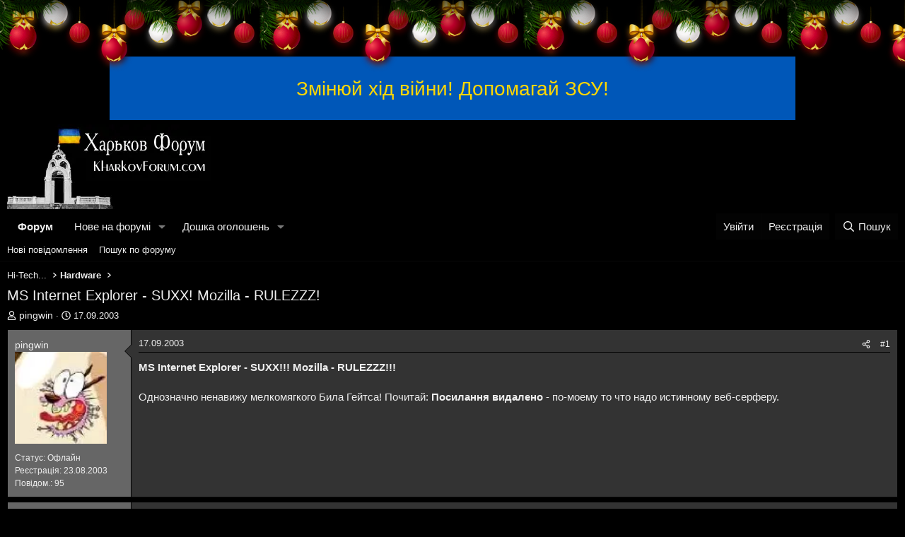

--- FILE ---
content_type: text/html; charset=utf-8
request_url: https://www.kharkovforum.com/threads/ms-internet-explorer-suxx-mozilla-rulezzz.101/
body_size: 14104
content:
<!DOCTYPE html>
<html id="XF" lang="uk-UA" dir="LTR"
	data-xf="2.3"
	data-app="public"
	
	
	data-template="thread_view"
	data-container-key="node-5"
	data-content-key="thread-101"
	data-logged-in="false"
	data-cookie-prefix="xf_"
	data-csrf=""
	class="has-no-js template-thread_view"
	>
<head>
	
	
	

	<meta charset="utf-8" />
	
	<title>MS Internet Explorer - SUXX! Mozilla - RULEZZZ! - Харьков Форум</title>

	<link rel="manifest" href="/webmanifest.php">

	<meta http-equiv="X-UA-Compatible" content="IE=Edge" />
	<meta name="viewport" content="width=device-width, initial-scale=1, viewport-fit=cover">

	
		<meta name="theme-color" content="#000000" />
	

	<meta name="apple-mobile-web-app-title" content="ХФ">
	
		<link rel="apple-touch-icon" href="/styles/apple-touch-icon-192x192.png">
		

	<link rel="shortcut icon" href="/styles/favicon.ico" type="image/x-icon" />
<link rel="icon" href="/styles/favicon.svg" sizes="any" type="image/svg+xml" />
<link rel="alternate icon" href="/styles/favicon.png" sizes="192x192" type="image/png" />

		
		<meta name="description" content="MS Internet Explorer - SUXX!!! Mozilla - RULEZZZ!!!

Однозначно  ненавижу мелкомягкого Била Гейтса! Почитай:  Посилання видалено - по-моему то что надо..." />
		<meta property="og:description" content="MS Internet Explorer - SUXX!!! Mozilla - RULEZZZ!!!

Однозначно  ненавижу мелкомягкого Била Гейтса! Почитай:  Посилання видалено - по-моему то что надо истинному веб-серферу." />
		<meta property="twitter:description" content="MS Internet Explorer - SUXX!!! Mozilla - RULEZZZ!!!

Однозначно  ненавижу мелкомягкого Била Гейтса! Почитай:  Посилання видалено - по-моему то что надо истинному веб-серферу." />
	
	
		<meta property="og:url" content="https://www.kharkovforum.com/threads/ms-internet-explorer-suxx-mozilla-rulezzz.101/" />
	
		<link rel="canonical" href="https://www.kharkovforum.com/threads/ms-internet-explorer-suxx-mozilla-rulezzz.101/" />
	
		
		<meta property="og:image" content="https://www.kharkovforum.com/data/avatars/h/0/16.jpg?1756040966" />
		<meta property="twitter:image" content="https://www.kharkovforum.com/data/avatars/h/0/16.jpg?1756040966" />
		<meta property="twitter:card" content="summary" />
	
	

	
		
	
	
	<meta property="og:site_name" content="Харьков Форум" />


	
	
		
	
	
	<meta property="og:type" content="website" />


	
	
		
	
	
	
		<meta property="og:title" content="MS Internet Explorer - SUXX! Mozilla - RULEZZZ! - Харьков Форум" />
		<meta property="twitter:title" content="MS Internet Explorer - SUXX! Mozilla - RULEZZZ! - Харьков Форум" />
	


	
	
	
	

	
	
	
	

	<link rel="stylesheet" href="/css.php?css=public%3Anormalize.css%2Cpublic%3Afa.css%2Cpublic%3Acore.less%2Cpublic%3Aapp.less&amp;s=2&amp;l=2&amp;d=1768509123&amp;k=7036ab17b0b5e5d091461dc97050d884a54f610d" />

	<link rel="stylesheet" href="/css.php?css=public%3Amessage.less%2Cpublic%3Asiropu_ads_manager_ad.less%2Cpublic%3Aextra.less&amp;s=2&amp;l=2&amp;d=1768509123&amp;k=7c5b9d5699fa6b09220adcedf6a7ee75c2c2e13c" />


	
		<script src="/js/xf/preamble.min.js?_v=e331b4b1"></script>
	

	
	<script src="/js/vendor/vendor-compiled.js?_v=e331b4b1" defer></script>
	<script src="/js/xf/core-compiled.js?_v=e331b4b1" defer></script>

	<script>
	XF.samViewCountMethod = "view";
	XF.samServerTime = 1768663651;
	XF.samItem = ".samItem";
	XF.samCodeUnit = ".samCodeUnit";
	XF.samBannerUnit = ".samBannerUnit";
</script>


<script>
	window.addEventListener('DOMContentLoaded', () => {
		var bkp = document.querySelectorAll('div[data-ba]');
		if (bkp) {
			bkp.forEach(item => {
				var ad = item;
				if (ad.querySelector('ins.adsbygoogle').style.display == 'none') {
					 XF.ajax('GET', XF.canonicalizeUrl('index.php?sam-item/' + ad.dataset.ba + '/get-backup'), {}, data => {
						 if (data.backup) {
							 ad.html(data.backup);
						 }
					 }, { skipDefault: true, global: false});
				}
			});
		}
		const advHere = document.querySelectorAll('.samAdvertiseHereLink');
		if (advHere) {
			advHere.forEach(item => {
				var unit = item.parentNode;
				if (unit.classList.contains('samCustomSize')) {
					unit.style.marginBottom = 20;
				}
			});
		}
		const ff = document.querySelectorAll('div[data-position="footer_fixed"] > div[data-cv="true"]');
		if (ff) {
			ff.forEach(item => {
				XF.trigger(item, 'adView');
			});
		}
	});
</script>
	
	

		
			
		

		
	



	<script>
		XF.ready(() =>
		{
			XF.extendObject(true, XF.config, {
				// 

				userId: 0,
				enablePush: true,
				pushAppServerKey: 'BA01QzfNXdpIuxmP0WGRUHq6tIMCPJqiaQ5X06_YomaDLqIoTq7-b5nUVs-TOqN96H7diJmpXyQE25aomAN1V1A',
				url: {
					fullBase: 'https://www.kharkovforum.com/',
					basePath: '/',
					css: '/css.php?css=__SENTINEL__&s=2&l=2&d=1768509123',
					js: '/js/__SENTINEL__?_v=e331b4b1',
					icon: '/data/local/icons/__VARIANT__.svg?v=1768509122#__NAME__',
					iconInline: '/styles/fa/__VARIANT__/__NAME__.svg?v=5.15.3',
					keepAlive: '/login/keep-alive'
				},
				cookie: {
					path: '/',
					domain: '',
					prefix: 'xf_',
					secure: true,
					consentMode: 'disabled',
					consented: ["optional","_third_party"]
				},
				cacheKey: 'f3ed7234243583f554e27d349fe769c5',
				csrf: '',
				js: {"\/js\/xf\/xf.js?_v=e331b4b1":true},
				fullJs: false,
				css: {"public:message.less":true,"public:siropu_ads_manager_ad.less":true,"public:extra.less":true},
				time: {
					now: 1768663651,
					today: 1768600800,
					todayDow: 6,
					tomorrow: 1768687200,
					yesterday: 1768514400,
					week: 1768082400,
					month: 1767218400,
					year: 1767218400
				},
				style: {
					light: '',
					dark: '',
					defaultColorScheme: 'dark'
				},
				borderSizeFeature: '3px',
				fontAwesomeWeight: 'r',
				enableRtnProtect: true,
				
				enableFormSubmitSticky: true,
				imageOptimization: 'optimize',
				imageOptimizationQuality: 0.85,
				uploadMaxFilesize: 67108864,
				uploadMaxWidth: 8000,
				uploadMaxHeight: 8000,
				allowedVideoExtensions: ["m4v","mov","mp4","mp4v","mpeg","mpg","ogv","webm"],
				allowedAudioExtensions: ["mp3","opus","ogg","wav"],
				shortcodeToEmoji: true,
				visitorCounts: {
					conversations_unread: '0',
					alerts_unviewed: '0',
					total_unread: '0',
					title_count: true,
					icon_indicator: true
				},
				jsMt: {"xf\/action.js":"0a74d0ec","xf\/embed.js":"0a74d0ec","xf\/form.js":"0a74d0ec","xf\/structure.js":"0a74d0ec","xf\/tooltip.js":"0a74d0ec"},
				jsState: {},
				publicMetadataLogoUrl: 'https://www.kharkovforum.com/styles/apple-touch-icon-200x200.png',
				publicPushBadgeUrl: 'https://www.kharkovforum.com/styles/default/xenforo/bell.png'
			})

			XF.extendObject(XF.phrases, {
				// 
"svStandardLib_time.day": "{count} day",
"svStandardLib_time.days": "{count} днів",
"svStandardLib_time.hour": "{count} hour",
"svStandardLib_time.hours": "{count} годин",
"svStandardLib_time.minute": "{count} хвилин",
"svStandardLib_time.minutes": "{count} хвилин",
"svStandardLib_time.month": "{count} month",
"svStandardLib_time.months": "{count} місяців",
"svStandardLib_time.second": "{count} second",
"svStandardLib_time.seconds": "{count} секунд",
"svStandardLib_time.week": "time.week",
"svStandardLib_time.weeks": "{count} тижнів",
"svStandardLib_time.year": "{count} year",
"svStandardLib_time.years": "{count} років",
			copy_to_clipboard: "Копіювати в буфер обміну",
			text_copied_to_clipboard: "Текст скопійовано в буфер обміну.",
				date_x_at_time_y:     "{date} в {time}",
				day_x_at_time_y:      "{day} в {time}",
				yesterday_at_x:       "Вчора {time}",
				x_minutes_ago:        "{minutes} хв. тому",
				one_minute_ago:       "1 хвилину тому",
				a_moment_ago:         "Щойно",
				today_at_x:           "Сьогодні в {time}",
				in_a_moment:          "В даний час",
				in_a_minute:          "Через хвилину",
				in_x_minutes:         "Через {minutes} хвилин",
				later_today_at_x:     "Сьогодні в {time}",
				tomorrow_at_x:        "Завтра в {time}",
				short_date_x_minutes: "{minutes}m",
				short_date_x_hours:   "{hours}h",
				short_date_x_days:    "{days}d",

				day0: "Неділя",
				day1: "Понеділок",
				day2: "Вівторок",
				day3: "Середа",
				day4: "Четвер",
				day5: "П\'ятниця",
				day6: "Субота",

				dayShort0: "Нд",
				dayShort1: "Пн",
				dayShort2: "Вт",
				dayShort3: "Ср",
				dayShort4: "Чт",
				dayShort5: "Пт",
				dayShort6: "Сб",

				month0: "Січень",
				month1: "Лютий",
				month2: "Березень",
				month3: "Квітень",
				month4: "Травень",
				month5: "Червень",
				month6: "Липень",
				month7: "Серпень",
				month8: "Вересень",
				month9: "Жовтень",
				month10: "Листопад",
				month11: "Грудень",

				active_user_changed_reload_page: "Дані вибраного користувача змінені. Оновіть сторінку.",
				server_did_not_respond_in_time_try_again: "Сервер не відповів своєчасно. Будь ласка, спробуйте ще раз.",
				oops_we_ran_into_some_problems: "На жаль! Ми зіткнулися з деякими проблемами.",
				oops_we_ran_into_some_problems_more_details_console: "На жаль! Ми зіткнулися з деякими проблемами. Будь ласка, спробуйте ще раз пізніше. Додаткові відомості про помилку можуть бути в консолі браузера.",
				file_too_large_to_upload: "Файл перевищує ліміт в 64 Мб.\nБудь ласка, скористайтеся сервісом catbox.moe або іншим.\n",
				uploaded_file_is_too_large_for_server_to_process: "Завантажений файл завеликий. Max 24 Mb.",
				files_being_uploaded_are_you_sure: "Файли все ще завантажуються. Ви впевнені, що хочете надіслати цю форму?",
				attach: "Завантажити файли або відео",
				rich_text_box: "Поле форматованого тексту",
				close: "Закрити",
				link_copied_to_clipboard: "Посилання скопійовано в буфер обміну.",
				text_copied_to_clipboard: "Текст скопійовано в буфер обміну.",
				loading: "Завантаження...",
				you_have_exceeded_maximum_number_of_selectable_items: "Ви перевищили максимальну кількість елементів, які можна вибрати.",

				processing: "Обробка",
				'processing...': "Обробка...",

				showing_x_of_y_items: "Показано {count} з {total} записів",
				showing_all_items: "Показано всі елементи",
				no_items_to_display: "Немає елементів для відображення",

				number_button_up: "Кількість позитивних",
				number_button_down: "Кількість негативних",

				push_enable_notification_title: "Push-сповіщення успішно ввімкнено на Харьков Форум",
				push_enable_notification_body: "Дякуємо за активацію push-сповіщень!",

				pull_down_to_refresh: "Pull down to refresh",
				release_to_refresh: "Release to refresh",
				refreshing: "Refreshing..."
			})
		})
	</script>

	<script src="/js/xf/xf.js?_v=e331b4b1" defer></script>



	
		<link rel="icon" type="image/png" href="https://www.kharkovforum.com/styles/apple-touch-icon-32x32.png" sizes="32x32" />
	

	
 <link rel="stylesheet" href="/styles/ny/style-2026.css"> <script src="/styles/ny/script_v2026.js" defer></script> <style> .zsu {
      display: flex;
      align-items: center;
      justify-content: center;
      margin: 0 auto;
      color: #FFD700;
      width: 970px;
      height: 90px;
      font-size: 28px;
      font-family: inherit;
      text-decoration: none;
      background-color: #0057B8;
    }
    .zsu:hover {
      color: #FFD700;
      text-decoration: none;
    }
    @media (max-width: 600px) {
      .zsu {
        width: 100%;
        font-size: 17px;
        height: 60px;
      }
    } </style> 

</head>
<body data-template="thread_view">

	

		
			
		

		
	

 <div class="b-page_newyear"> <div class="b-page__content"> <i class="b-head-decor"> <i class="b-head-decor__inner b-head-decor__inner_n1"> <div class="b-ball b-ball_n1 b-ball_bounce" data-note="0"><div class="b-ball__right"></div><div class="b-ball__i"></div></div> <div class="b-ball b-ball_n2 b-ball_bounce" data-note="1"><div class="b-ball__right"></div><div class="b-ball__i"></div></div> <div class="b-ball b-ball_n3 b-ball_bounce" data-note="2"><div class="b-ball__right"></div><div class="b-ball__i"></div></div> <div class="b-ball b-ball_n4 b-ball_bounce" data-note="3"><div class="b-ball__right"></div><div class="b-ball__i"></div></div> <div class="b-ball b-ball_n5 b-ball_bounce" data-note="4"><div class="b-ball__right"></div><div class="b-ball__i"></div></div> <div class="b-ball b-ball_n6 b-ball_bounce" data-note="5"><div class="b-ball__right"></div><div class="b-ball__i"></div></div> <div class="b-ball b-ball_n7 b-ball_bounce" data-note="6"><div class="b-ball__right"></div><div class="b-ball__i"></div></div> <div class="b-ball b-ball_n8 b-ball_bounce" data-note="7"><div class="b-ball__right"></div><div class="b-ball__i"></div></div> <div class="b-ball b-ball_n9 b-ball_bounce" data-note="8"><div class="b-ball__right"></div><div class="b-ball__i"></div></div> <div class="b-ball b-ball_i1"><div class="b-ball__right"></div><div class="b-ball__i"></div></div> <div class="b-ball b-ball_i2"><div class="b-ball__right"></div><div class="b-ball__i"></div></div> <div class="b-ball b-ball_i3"><div class="b-ball__right"></div><div class="b-ball__i"></div></div> <div class="b-ball b-ball_i4"><div class="b-ball__right"></div><div class="b-ball__i"></div></div> <div class="b-ball b-ball_i5"><div class="b-ball__right"></div><div class="b-ball__i"></div></div> <div class="b-ball b-ball_i6"><div class="b-ball__right"></div><div class="b-ball__i"></div></div> </i> <i class="b-head-decor__inner b-head-decor__inner_n2"> <div class="b-ball b-ball_n1 b-ball_bounce" data-note="9"><div class="b-ball__right"></div><div class="b-ball__i"></div></div> <div class="b-ball b-ball_n2 b-ball_bounce" data-note="10"><div class="b-ball__right"></div><div class="b-ball__i"></div></div> <div class="b-ball b-ball_n3 b-ball_bounce" data-note="11"><div class="b-ball__right"></div><div class="b-ball__i"></div></div> <div class="b-ball b-ball_n4 b-ball_bounce" data-note="12"><div class="b-ball__right"></div><div class="b-ball__i"></div></div> <div class="b-ball b-ball_n5 b-ball_bounce" data-note="13"><div class="b-ball__right"></div><div class="b-ball__i"></div></div> <div class="b-ball b-ball_n6 b-ball_bounce" data-note="14"><div class="b-ball__right"></div><div class="b-ball__i"></div></div> <div class="b-ball b-ball_n7 b-ball_bounce" data-note="15"><div class="b-ball__right"></div><div class="b-ball__i"></div></div> <div class="b-ball b-ball_n8 b-ball_bounce" data-note="16"><div class="b-ball__right"></div><div class="b-ball__i"></div></div> <div class="b-ball b-ball_n9 b-ball_bounce" data-note="17"><div class="b-ball__right"></div><div class="b-ball__i"></div></div> <div class="b-ball b-ball_i1"><div class="b-ball__right"></div><div class="b-ball__i"></div></div> <div class="b-ball b-ball_i2"><div class="b-ball__right"></div><div class="b-ball__i"></div></div> <div class="b-ball b-ball_i3"><div class="b-ball__right"></div><div class="b-ball__i"></div></div> <div class="b-ball b-ball_i4"><div class="b-ball__right"></div><div class="b-ball__i"></div></div> <div class="b-ball b-ball_i5"><div class="b-ball__right"></div><div class="b-ball__i"></div></div> <div class="b-ball b-ball_i6"><div class="b-ball__right"></div><div class="b-ball__i"></div></div> </i> <i class="b-head-decor__inner b-head-decor__inner_n3"> <div class="b-ball b-ball_n1 b-ball_bounce" data-note="18"><div class="b-ball__right"></div><div class="b-ball__i"></div></div> <div class="b-ball b-ball_n2 b-ball_bounce" data-note="19"><div class="b-ball__right"></div><div class="b-ball__i"></div></div> <div class="b-ball b-ball_n3 b-ball_bounce" data-note="20"><div class="b-ball__right"></div><div class="b-ball__i"></div></div> <div class="b-ball b-ball_n4 b-ball_bounce" data-note="21"><div class="b-ball__right"></div><div class="b-ball__i"></div></div> <div class="b-ball b-ball_n5 b-ball_bounce" data-note="22"><div class="b-ball__right"></div><div class="b-ball__i"></div></div> <div class="b-ball b-ball_n6 b-ball_bounce" data-note="23"><div class="b-ball__right"></div><div class="b-ball__i"></div></div> <div class="b-ball b-ball_n7 b-ball_bounce" data-note="24"><div class="b-ball__right"></div><div class="b-ball__i"></div></div> <div class="b-ball b-ball_n8 b-ball_bounce" data-note="25"><div class="b-ball__right"></div><div class="b-ball__i"></div></div> <div class="b-ball b-ball_n9 b-ball_bounce" data-note="26"><div class="b-ball__right"></div><div class="b-ball__i"></div></div> <div class="b-ball b-ball_i1"><div class="b-ball__right"></div><div class="b-ball__i"></div></div> <div class="b-ball b-ball_i2"><div class="b-ball__right"></div><div class="b-ball__i"></div></div> <div class="b-ball b-ball_i3"><div class="b-ball__right"></div><div class="b-ball__i"></div></div> <div class="b-ball b-ball_i4"><div class="b-ball__right"></div><div class="b-ball__i"></div></div> <div class="b-ball b-ball_i5"><div class="b-ball__right"></div><div class="b-ball__i"></div></div> <div class="b-ball b-ball_i6"><div class="b-ball__right"></div><div class="b-ball__i"></div></div> </i> <i class="b-head-decor__inner b-head-decor__inner_n4"> <div class="b-ball b-ball_n1 b-ball_bounce" data-note="27"><div class="b-ball__right"></div><div class="b-ball__i"></div></div> <div class="b-ball b-ball_n2 b-ball_bounce" data-note="28"><div class="b-ball__right"></div><div class="b-ball__i"></div></div> <div class="b-ball b-ball_n3 b-ball_bounce" data-note="29"><div class="b-ball__right"></div><div class="b-ball__i"></div></div> <div class="b-ball b-ball_n4 b-ball_bounce" data-note="30"><div class="b-ball__right"></div><div class="b-ball__i"></div></div> <div class="b-ball b-ball_n5 b-ball_bounce" data-note="31"><div class="b-ball__right"></div><div class="b-ball__i"></div></div> <div class="b-ball b-ball_n6 b-ball_bounce" data-note="32"><div class="b-ball__right"></div><div class="b-ball__i"></div></div> <div class="b-ball b-ball_n7 b-ball_bounce" data-note="33"><div class="b-ball__right"></div><div class="b-ball__i"></div></div> <div class="b-ball b-ball_n8 b-ball_bounce" data-note="34"><div class="b-ball__right"></div><div class="b-ball__i"></div></div> <div class="b-ball b-ball_n9 b-ball_bounce" data-note="35"><div class="b-ball__right"></div><div class="b-ball__i"></div></div> <div class="b-ball b-ball_i1"><div class="b-ball__right"></div><div class="b-ball__i"></div></div> <div class="b-ball b-ball_i2"><div class="b-ball__right"></div><div class="b-ball__i"></div></div> <div class="b-ball b-ball_i3"><div class="b-ball__right"></div><div class="b-ball__i"></div></div> <div class="b-ball b-ball_i4"><div class="b-ball__right"></div><div class="b-ball__i"></div></div> <div class="b-ball b-ball_i5"><div class="b-ball__right"></div><div class="b-ball__i"></div></div> <div class="b-ball b-ball_i6"><div class="b-ball__right"></div><div class="b-ball__i"></div></div> </i> <i class="b-head-decor__inner b-head-decor__inner_n5"> <div class="b-ball b-ball_n1 b-ball_bounce" data-note="0"><div class="b-ball__right"></div><div class="b-ball__i"></div></div> <div class="b-ball b-ball_n2 b-ball_bounce" data-note="1"><div class="b-ball__right"></div><div class="b-ball__i"></div></div> <div class="b-ball b-ball_n3 b-ball_bounce" data-note="2"><div class="b-ball__right"></div><div class="b-ball__i"></div></div> <div class="b-ball b-ball_n4 b-ball_bounce" data-note="3"><div class="b-ball__right"></div><div class="b-ball__i"></div></div> <div class="b-ball b-ball_n5 b-ball_bounce" data-note="4"><div class="b-ball__right"></div><div class="b-ball__i"></div></div> <div class="b-ball b-ball_n6 b-ball_bounce" data-note="5"><div class="b-ball__right"></div><div class="b-ball__i"></div></div> <div class="b-ball b-ball_n7 b-ball_bounce" data-note="6"><div class="b-ball__right"></div><div class="b-ball__i"></div></div> <div class="b-ball b-ball_n8 b-ball_bounce" data-note="7"><div class="b-ball__right"></div><div class="b-ball__i"></div></div> <div class="b-ball b-ball_n9 b-ball_bounce" data-note="8"><div class="b-ball__right"></div><div class="b-ball__i"></div></div> <div class="b-ball b-ball_i1"><div class="b-ball__right"></div><div class="b-ball__i"></div></div> <div class="b-ball b-ball_i2"><div class="b-ball__right"></div><div class="b-ball__i"></div></div> <div class="b-ball b-ball_i3"><div class="b-ball__right"></div><div class="b-ball__i"></div></div> <div class="b-ball b-ball_i4"><div class="b-ball__right"></div><div class="b-ball__i"></div></div> <div class="b-ball b-ball_i5"><div class="b-ball__right"></div><div class="b-ball__i"></div></div> <div class="b-ball b-ball_i6"><div class="b-ball__right"></div><div class="b-ball__i"></div></div> </i> <i class="b-head-decor__inner b-head-decor__inner_n6"> <div class="b-ball b-ball_n1 b-ball_bounce" data-note="9"><div class="b-ball__right"></div><div class="b-ball__i"></div></div> <div class="b-ball b-ball_n2 b-ball_bounce" data-note="10"><div class="b-ball__right"></div><div class="b-ball__i"></div></div> <div class="b-ball b-ball_n3 b-ball_bounce" data-note="11"><div class="b-ball__right"></div><div class="b-ball__i"></div></div> <div class="b-ball b-ball_n4 b-ball_bounce" data-note="12"><div class="b-ball__right"></div><div class="b-ball__i"></div></div> <div class="b-ball b-ball_n5 b-ball_bounce" data-note="13"><div class="b-ball__right"></div><div class="b-ball__i"></div></div> <div class="b-ball b-ball_n6 b-ball_bounce" data-note="14"><div class="b-ball__right"></div><div class="b-ball__i"></div></div> <div class="b-ball b-ball_n7 b-ball_bounce" data-note="15"><div class="b-ball__right"></div><div class="b-ball__i"></div></div> <div class="b-ball b-ball_n8 b-ball_bounce" data-note="16"><div class="b-ball__right"></div><div class="b-ball__i"></div></div> <div class="b-ball b-ball_n9 b-ball_bounce" data-note="17"><div class="b-ball__right"></div><div class="b-ball__i"></div></div> <div class="b-ball b-ball_i1"><div class="b-ball__right"></div><div class="b-ball__i"></div></div> <div class="b-ball b-ball_i2"><div class="b-ball__right"></div><div class="b-ball__i"></div></div> <div class="b-ball b-ball_i3"><div class="b-ball__right"></div><div class="b-ball__i"></div></div> <div class="b-ball b-ball_i4"><div class="b-ball__right"></div><div class="b-ball__i"></div></div> <div class="b-ball b-ball_i5"><div class="b-ball__right"></div><div class="b-ball__i"></div></div> <div class="b-ball b-ball_i6"><div class="b-ball__right"></div><div class="b-ball__i"></div></div> </i> <i class="b-head-decor__inner b-head-decor__inner_n7"> <div class="b-ball b-ball_n1 b-ball_bounce" data-note="18"><div class="b-ball__right"></div><div class="b-ball__i"></div></div> <div class="b-ball b-ball_n2 b-ball_bounce" data-note="19"><div class="b-ball__right"></div><div class="b-ball__i"></div></div> <div class="b-ball b-ball_n3 b-ball_bounce" data-note="20"><div class="b-ball__right"></div><div class="b-ball__i"></div></div> <div class="b-ball b-ball_n4 b-ball_bounce" data-note="21"><div class="b-ball__right"></div><div class="b-ball__i"></div></div> <div class="b-ball b-ball_n5 b-ball_bounce" data-note="22"><div class="b-ball__right"></div><div class="b-ball__i"></div></div> <div class="b-ball b-ball_n6 b-ball_bounce" data-note="23"><div class="b-ball__right"></div><div class="b-ball__i"></div></div> <div class="b-ball b-ball_n7 b-ball_bounce" data-note="24"><div class="b-ball__right"></div><div class="b-ball__i"></div></div> <div class="b-ball b-ball_n8 b-ball_bounce" data-note="25"><div class="b-ball__right"></div><div class="b-ball__i"></div></div> <div class="b-ball b-ball_n9 b-ball_bounce" data-note="26"><div class="b-ball__right"></div><div class="b-ball__i"></div></div> <div class="b-ball b-ball_i1"><div class="b-ball__right"></div><div class="b-ball__i"></div></div> <div class="b-ball b-ball_i2"><div class="b-ball__right"></div><div class="b-ball__i"></div></div> <div class="b-ball b-ball_i3"><div class="b-ball__right"></div><div class="b-ball__i"></div></div> <div class="b-ball b-ball_i4"><div class="b-ball__right"></div><div class="b-ball__i"></div></div> <div class="b-ball b-ball_i5"><div class="b-ball__right"></div><div class="b-ball__i"></div></div> <div class="b-ball b-ball_i6"><div class="b-ball__right"></div><div class="b-ball__i"></div></div> </i> </i> </div> </div> <a class="zsu" href="/threads/dopomagajemo-zsu.5463704/">Змінюй хід війни! Допомагай ЗСУ!</a> 

<div class="p-pageWrapper" id="top">

	

	<header class="p-header" id="header">
		<div class="p-header-inner">
			<div class="p-header-content">
				<div class="p-header-logo p-header-logo--image">
   <a href="/">
      <picture>
         <source 
            srcset="/styles/logo.svg" 
            media="(max-width: 650px)">
         <source 
            srcset="/styles/logo.webp" 
            media="(min-width: 651px)">
         <img 
            src="/styles/logo.webp" 
            alt="Харьков Форум" 
            decoding="async" 
            fetchpriority="high" 
            loading="eager">
      </picture>
   </a>
</div>

				
	<div class="header-air-alert">
		 <div style="text-align: center;"> <script async src="https://pagead2.googlesyndication.com/pagead/js/adsbygoogle.js?client=ca-pub-2741014794461050"
     crossorigin="anonymous"></script> <!-- 1000x200 --> <ins class="adsbygoogle"
     style="display:inline-block;width:1000px;height:200px"
     data-ad-client="ca-pub-2741014794461050"
     data-ad-slot="9687814688"></ins> <script> (adsbygoogle = window.adsbygoogle || []).push({}); </script> </div> 

	</div>

			</div>
		</div>
	</header>

	
	

	
		<div class="p-navSticky p-navSticky--primary" data-xf-init="sticky-header">
			
		<nav class="p-nav">
			<div class="p-nav-inner">
				<button type="button" class="button button--plain p-nav-menuTrigger" data-xf-click="off-canvas" data-menu=".js-headerOffCanvasMenu" tabindex="0" aria-label="Меню"><span class="button-text">
					<i aria-hidden="true"></i>
				</span></button>

				<div class="p-nav-smallLogo">
   <a href="/">
      <picture>
         <source 
            srcset="/styles/logo.svg" 
            media="(max-width: 650px)">
         <source 
            srcset="/styles/logo.webp" 
            media="(min-width: 651px)">
         <img 
            src="/styles/logo.svg" 
            alt="Харьков Форум" 
            decoding="async" 
            fetchpriority="high" 
            loading="eager">
      </picture>
   </a>
</div>

				<div class="p-nav-scroller hScroller" data-xf-init="h-scroller" data-auto-scroll=".p-navEl.is-selected">
					<div class="hScroller-scroll">
						<ul class="p-nav-list js-offCanvasNavSource">
							
								<li>
									
	<div class="p-navEl is-selected" data-has-children="true">
	

		
	
	<a href="/"
	class="p-navEl-link p-navEl-link--splitMenu "
	
	
	data-nav-id="forums">Форум</a>


		<a data-xf-key="1"
			data-xf-click="menu"
			data-menu-pos-ref="< .p-navEl"
			class="p-navEl-splitTrigger"
			role="button"
			tabindex="0"
			aria-label="Вмикає або вимикає розширений режим"
			aria-expanded="false"
			aria-haspopup="true"></a>

		
	
		<div class="menu menu--structural" data-menu="menu" aria-hidden="true">
			<div class="menu-content">
				
					
	
	
	<a href="/whats-new/posts/"
	class="menu-linkRow u-indentDepth0 js-offCanvasCopy "
	
	
	data-nav-id="newPosts">Нові повідомлення</a>

	

				
					
	
	
	<a href="/search/?type=post"
	class="menu-linkRow u-indentDepth0 js-offCanvasCopy "
	
	
	data-nav-id="searchForums">Пошук по форуму</a>

	

				
			</div>
		</div>
	
	</div>

								</li>
							
								<li>
									
	<div class="p-navEl " data-has-children="true">
	

		
	
	<a href="/whats-new/"
	class="p-navEl-link p-navEl-link--splitMenu "
	
	
	data-nav-id="whatsNew">Нове на форумі</a>


		<a data-xf-key="2"
			data-xf-click="menu"
			data-menu-pos-ref="< .p-navEl"
			class="p-navEl-splitTrigger"
			role="button"
			tabindex="0"
			aria-label="Вмикає або вимикає розширений режим"
			aria-expanded="false"
			aria-haspopup="true"></a>

		
	
		<div class="menu menu--structural" data-menu="menu" aria-hidden="true">
			<div class="menu-content">
				
					
	
	
	<a href="/featured/"
	class="menu-linkRow u-indentDepth0 js-offCanvasCopy "
	
	
	data-nav-id="featured">Рекомендований контент</a>

	

				
					
	
	
	<a href="/whats-new/posts/"
	class="menu-linkRow u-indentDepth0 js-offCanvasCopy "
	 rel="nofollow"
	
	data-nav-id="whatsNewPosts">Нові повідомлення</a>

	

				
					
	
	
	<a href="/whats-new/cas-ads/"
	class="menu-linkRow u-indentDepth0 js-offCanvasCopy "
	 rel="nofollow"
	
	data-nav-id="xaCasWhatsNewNewCasAds">Нові оголошення</a>

	

				
					
	
	
	<a href="/whats-new/cas-comments/"
	class="menu-linkRow u-indentDepth0 js-offCanvasCopy "
	 rel="nofollow"
	
	data-nav-id="xaCasWhatsNewAdComments">Нові коментарі до оголошень</a>

	

				
					
	
	
	<a href="/whats-new/latest-activity"
	class="menu-linkRow u-indentDepth0 js-offCanvasCopy "
	 rel="nofollow"
	
	data-nav-id="latestActivity">Остання активність</a>

	

				
			</div>
		</div>
	
	</div>

								</li>
							
								<li>
									
	<div class="p-navEl " data-has-children="true">
	

		
	
	<a href="/balka/"
	class="p-navEl-link p-navEl-link--splitMenu "
	
	
	data-nav-id="xa_cas">Дошка оголошень</a>


		<a data-xf-key="3"
			data-xf-click="menu"
			data-menu-pos-ref="< .p-navEl"
			class="p-navEl-splitTrigger"
			role="button"
			tabindex="0"
			aria-label="Вмикає або вимикає розширений режим"
			aria-expanded="false"
			aria-haspopup="true"></a>

		
	
		<div class="menu menu--structural" data-menu="menu" aria-hidden="true">
			<div class="menu-content">
				
					
	
	
	<a href="/whats-new/cas-ads/"
	class="menu-linkRow u-indentDepth0 js-offCanvasCopy "
	 rel="nofollow"
	
	data-nav-id="xa_casNewAds">Нові оголошення</a>

	

				
					
	
	
	<a href="/whats-new/cas-comments/"
	class="menu-linkRow u-indentDepth0 js-offCanvasCopy "
	 rel="nofollow"
	
	data-nav-id="xa_casNewComments">Нові коментарі</a>

	

				
					
	
	
	<span 
	class="menu-linkRow u-indentDepth0 js-offCanvasCopy "
	
	
	data-nav-id="xa_casLatestContent">Останній вміст</span>

	
		
			
	
	
	<a href="/balka/latest-feedback"
	class="menu-linkRow u-indentDepth1 js-offCanvasCopy "
	 rel="nofollow"
	
	data-nav-id="xa_casLatestFeedback">Останні відгуки</a>

	

		
			
	
	
	<a href="/balka/latest-questions"
	class="menu-linkRow u-indentDepth1 js-offCanvasCopy "
	 rel="nofollow"
	
	data-nav-id="xa_casLatestQuestions">Останні питання</a>

	

		
		
			<hr class="menu-separator" />
		
	

				
					
	
	
	<a href="/balka/users/"
	class="menu-linkRow u-indentDepth0 js-offCanvasCopy "
	 rel="nofollow"
	
	data-nav-id="xa_casAdvertiserList">Список продавців</a>

	

				
					
	
	
	<a href="/search/?type=cas_ad"
	class="menu-linkRow u-indentDepth0 js-offCanvasCopy "
	
	
	data-nav-id="xa_casSearchAds">Пошук оголошень</a>

	

				
			</div>
		</div>
	
	</div>

								</li>
							
						</ul>
					</div>
				</div>

				<div class="p-nav-opposite">
					<div class="p-navgroup p-account p-navgroup--guest">
						
							<a href="/login/" class="p-navgroup-link p-navgroup-link--textual p-navgroup-link--logIn"
								data-xf-click="overlay" data-follow-redirects="on">
								<span class="p-navgroup-linkText">Увійти</span>
							</a>
							
								<a href="/register/" class="p-navgroup-link p-navgroup-link--textual p-navgroup-link--register"
									data-xf-click="overlay" data-follow-redirects="on">
									<span class="p-navgroup-linkText">Реєстрація</span>
								</a>
							
						
					</div>

					<div class="p-navgroup p-discovery">
						<a href="/whats-new/"
							class="p-navgroup-link p-navgroup-link--iconic p-navgroup-link--whatsnew"
							aria-label="Нове на форумі"
							title="Нове на форумі">
							<i aria-hidden="true"></i>
							<span class="p-navgroup-linkText">Нове на форумі</span>
						</a>

						
							<a href="/search/"
								class="p-navgroup-link p-navgroup-link--iconic p-navgroup-link--search"
								data-xf-click="menu"
								data-xf-key="/"
								aria-label="Пошук"
								aria-expanded="false"
								aria-haspopup="true"
								title="Пошук">
								<i aria-hidden="true"></i>
								<span class="p-navgroup-linkText">Пошук</span>
							</a>
							<div class="menu menu--structural menu--wide" data-menu="menu" aria-hidden="true">
								<form action="/search/search" method="post"
									class="menu-content"
									data-xf-init="quick-search">

									<h3 class="menu-header">Пошук</h3>
									
									<div class="menu-row">
										
											<div class="inputGroup inputGroup--joined">
												<input type="text" class="input" name="keywords" data-acurl="/search/auto-complete" placeholder="Пошук..." aria-label="Пошук" data-menu-autofocus="true" />
												
			<select name="constraints" class="js-quickSearch-constraint input" aria-label="Пошук в межах">
				<option value="">Всюди</option>
<option value="{&quot;search_type&quot;:&quot;post&quot;}">Теми</option>
<option value="{&quot;search_type&quot;:&quot;post&quot;,&quot;c&quot;:{&quot;nodes&quot;:[5],&quot;child_nodes&quot;:1}}">Цей розділ форуму</option>
<option value="{&quot;search_type&quot;:&quot;post&quot;,&quot;c&quot;:{&quot;thread&quot;:101}}">Ця тема</option>

			</select>
		
											</div>
										
									</div>

									
									<div class="menu-row">
										<label class="iconic"><input type="checkbox"  name="c[title_only]" value="1" /><i aria-hidden="true"></i><span class="iconic-label">Шукати лише в заголовках

													
													<span tabindex="0" role="button"
														data-xf-init="tooltip" data-trigger="hover focus click" title="Також буде виконуватися пошук тегів">

														<i class="fa--xf far fa-question-circle  u-muted u-smaller"><svg xmlns="http://www.w3.org/2000/svg" role="img" ><title>Замітка</title><use href="/data/local/icons/regular.svg?v=1768509122#question-circle"></use></svg></i>
													</span></span></label>

									</div>
									
									<div class="menu-row">
										<div class="inputGroup">
											<span class="inputGroup-text" id="ctrl_search_menu_by_member">Автор:</span>
											<input type="text" class="input" name="c[users]" data-xf-init="auto-complete" placeholder="Користувач" aria-labelledby="ctrl_search_menu_by_member" />
										</div>
									</div>
									
<div class="menu-footer">
									<span class="menu-footer-controls">
										<button type="submit" class="button button--icon button--icon--search button--primary"><i class="fa--xf far fa-search "><svg xmlns="http://www.w3.org/2000/svg" role="img" aria-hidden="true" ><use href="/data/local/icons/regular.svg?v=1768509122#search"></use></svg></i><span class="button-text">Пошук</span></button>
										<button type="submit" class="button " name="from_search_menu"><span class="button-text">Розширений пошук...</span></button>
									</span>
									</div>

									<input type="hidden" name="_xfToken" value="" />
								</form>
							</div>
						
					</div>
				</div>
			</div>
		</nav>
	
		</div>
		
		
			<div class="p-sectionLinks">
				<div class="p-sectionLinks-inner hScroller" data-xf-init="h-scroller">
					<div class="hScroller-scroll">
						<ul class="p-sectionLinks-list">
							
								<li>
									
	<div class="p-navEl " >
	

		
	
	<a href="/whats-new/posts/"
	class="p-navEl-link "
	
	data-xf-key="alt+1"
	data-nav-id="newPosts">Нові повідомлення</a>


		

		
	
	</div>

								</li>
							
								<li>
									
	<div class="p-navEl " >
	

		
	
	<a href="/search/?type=post"
	class="p-navEl-link "
	
	data-xf-key="alt+2"
	data-nav-id="searchForums">Пошук по форуму</a>


		

		
	
	</div>

								</li>
							
						</ul>
					</div>
				</div>
			</div>
			
	
		

	<div class="offCanvasMenu offCanvasMenu--nav js-headerOffCanvasMenu" data-menu="menu" aria-hidden="true" data-ocm-builder="navigation">
		<div class="offCanvasMenu-backdrop" data-menu-close="true"></div>
		<div class="offCanvasMenu-content">
			<div class="offCanvasMenu-header">
				Меню
				<a class="offCanvasMenu-closer" data-menu-close="true" role="button" tabindex="0" aria-label="Закрити"></a>
			</div>
			
				<div class="p-offCanvasRegisterLink">
					<div class="offCanvasMenu-linkHolder">
						<a href="/login/" class="offCanvasMenu-link" data-xf-click="overlay" data-menu-close="true">
							Увійти
						</a>
					</div>
					<hr class="offCanvasMenu-separator" />
					
						<div class="offCanvasMenu-linkHolder">
							<a href="/register/" class="offCanvasMenu-link" data-xf-click="overlay" data-menu-close="true">
								Реєстрація
							</a>
						</div>
						<hr class="offCanvasMenu-separator" />
					
				</div>
			
			<div class="js-offCanvasNavTarget"></div>
			<div class="offCanvasMenu-installBanner js-installPromptContainer" style="display: none;" data-xf-init="install-prompt">
				<div class="offCanvasMenu-installBanner-header">Встановити додаток</div>
				<button type="button" class="button js-installPromptButton"><span class="button-text">Встановити</span></button>
				<template class="js-installTemplateIOS">
					<div class="js-installTemplateContent">
						<div class="overlay-title">Як встановити додаток на iOS</div>
						<div class="block-body">
							<div class="block-row">
								<p>
									Перегляньте відео нижче, щоб дізнатися, як встановити наш сайт як веб-програму на головному екрані.
								</p>
								<p style="text-align: center">
									<video src="/styles/default/xenforo/add_to_home.mp4"
										width="280" height="480" autoplay loop muted playsinline></video>
								</p>
								<p>
									<small><strong>Замітка:</strong> This feature may not be available in some browsers.</small>
								</p>
							</div>
						</div>
					</div>
				</template>
			</div>
		</div>
	</div>

	<div class="p-body">
		<div class="p-body-inner">
			<!--XF:EXTRA_OUTPUT-->


			

			

			
	

		
			
		

		
	


			
	
		<ul class="p-breadcrumbs "
			itemscope itemtype="https://schema.org/BreadcrumbList">
			
				

				
				

				

				
				
					
					
	<li itemprop="itemListElement" itemscope itemtype="https://schema.org/ListItem">
		<a href="/categories/hi-tech/" itemprop="item">
			<span itemprop="name">Hi-Tech...</span>
		</a>
		<meta itemprop="position" content="1" />
	</li>

				
					
					
	<li itemprop="itemListElement" itemscope itemtype="https://schema.org/ListItem">
		<a href="/forums/hardware/" itemprop="item">
			<span itemprop="name">Hardware</span>
		</a>
		<meta itemprop="position" content="2" />
	</li>

				
			
		</ul>
	

			


	

		
			
		

		
	



			
	<noscript class="js-jsWarning"><div class="blockMessage blockMessage--important blockMessage--iconic u-noJsOnly">JavaScript вимкнений. Будь ласка, ввімкніть JavaScript у своєму браузері, перш ніж продовжувати.</div></noscript>

			
	<div class="blockMessage blockMessage--important blockMessage--iconic js-browserWarning" style="display: none">Ви використовуєте застарілий браузер. Цей та інші сайти можуть відображатися в ньому некоректно.<br />Необхідно оновити браузер або спробувати використовувати https://www.google.com/chrome/</div>


			
				
	<div class="p-body-header">

					
						
							<div class="p-title ">
								
									
										<h1 class="p-title-value">MS Internet Explorer - SUXX! Mozilla - RULEZZZ!</h1>

<div class="logo-air-alert">
	

		
			
		

		
	
</div>

									
									
								
							</div>
						

						
							<div class="p-description">
	<ul class="listInline listInline--bullet">
		<li>
			<i class="fa--xf far fa-user "><svg xmlns="http://www.w3.org/2000/svg" role="img" ><title>Автор теми</title><use href="/data/local/icons/regular.svg?v=1768509122#user"></use></svg></i>
			<span class="u-srOnly">Автор теми</span>

			<a href="/members/pingwin.16/" class="username  u-concealed" dir="auto" data-user-id="16" data-xf-init="member-tooltip">pingwin</a>
		</li>
		<li>
			<i class="fa--xf far fa-clock "><svg xmlns="http://www.w3.org/2000/svg" role="img" ><title>Дата створення</title><use href="/data/local/icons/regular.svg?v=1768509122#clock"></use></svg></i>
			<span class="u-srOnly">Дата створення</span>

			<a href="/threads/ms-internet-explorer-suxx-mozilla-rulezzz.101/" class="u-concealed"><time  class="u-dt" dir="auto" datetime="2003-09-17T14:31:14+0300" data-timestamp="1063798274" data-date="17.09.2003" data-time="14:31" data-short="Вер &#039;03" title="17.09.2003 в 14:31">17.09.2003</time></a>
		</li>
		
		
	</ul>
</div>
						
					
				</div>
			

			<div class="p-body-main  ">
				
				<div class="p-body-contentCol"></div>
				

				

				<div class="p-body-content">
					
	

		
			
		

		
	


					<div class="p-body-pageContent">



	
		
	








	
	
	
		
	
	
	


	
	
	
		
	
	
	


	
	
		
	
	
	


	
	


	
	
	




	













	

	
		
	








	

		
			
		

		
	











	

		
			
		

		
	



	

		
			
		

		
	



<div class="block block--messages" data-xf-init="" data-type="post" data-href="/inline-mod/" data-search-target="*">

	<span class="u-anchorTarget" id="posts"></span>

	
		
	

	

	<div class="block-outer"></div>

	

	
		
	<div class="block-outer js-threadStatusField"></div>

	

	<div class="block-container lbContainer"
		data-xf-init="lightbox select-to-quote"
		data-message-selector=".js-post"
		data-lb-id="thread-101"
		data-lb-universal="0">

		<div class="block-body js-replyNewMessageContainer">
			
				



	

		
			
		

		
	



					

					
						

	
	

	

	
	<article class="message message--post js-post js-inlineModContainer  "
		data-author="pingwin"
		data-content="post-426"
		id="js-post-426"
		>

		

		<span class="u-anchorTarget" id="post-426"></span>

		
			<div class="message-inner">
				
					<div class="message-cell message-cell--user">
						

	<section class="message-user"
		
		
		>

		

		<div class="message-userDetails">
			<h4 class="message-name"><a href="/members/pingwin.16/" class="username " dir="auto" data-user-id="16" data-xf-init="member-tooltip">pingwin</a></h4>
			

	
			
		

</div>
		<div class="message-avatar">
			<div class="message-avatar-wrapper">
				<a href="/members/pingwin.16/" class="avatar avatar--m" data-user-id="16" data-xf-init="member-tooltip">
			<img src="/data/avatars/m/0/16.jpg?1756040966"  alt="pingwin" class="avatar-u16-m" width="96" height="96" loading="lazy" /> 
		</a>
			</div>
		</div>
		
			
			
				<div class="message-userExtras">
				
					Статус: Офлайн<br />
					Реєстрація: 23.08.2003<br />
					
					Повідом.: 95<br />
					
					
					
					
						

	
		
	

						
							

	
		
	

						 
					
					 
								
				</div>
			
		
		<span class="message-userArrow"></span>
	</section>

					</div>
				

				
					<div class="message-cell message-cell--main">
					
						<div class="message-main js-quickEditTarget">

							
								

	

	<header class="message-attribution message-attribution--split">
		<ul class="message-attribution-main listInline ">
			
			
			<li class="u-concealed">
				<a href="/threads/ms-internet-explorer-suxx-mozilla-rulezzz.101/post-426" rel="nofollow" >
					<time  class="u-dt" dir="auto" datetime="2003-09-17T14:31:14+0300" data-timestamp="1063798274" data-date="17.09.2003" data-time="14:31" data-short="Вер &#039;03" title="17.09.2003 в 14:31">17.09.2003</time>
				</a>
			</li>
			
		</ul>

		<ul class="message-attribution-opposite message-attribution-opposite--list ">

<li><span>
	

		
			
		

		
	
</span></li>

			
			<li>
				<a href="/threads/ms-internet-explorer-suxx-mozilla-rulezzz.101/post-426"
					class="message-attribution-gadget"
					data-xf-init="share-tooltip"
					data-href="/posts/426/share"
					aria-label="Поділитися"
					rel="nofollow">
					<i class="fa--xf far fa-share-alt "><svg xmlns="http://www.w3.org/2000/svg" role="img" aria-hidden="true" ><use href="/data/local/icons/regular.svg?v=1768509122#share-alt"></use></svg></i>
				</a>
			</li>
			
			
			
				<li>
					<a href="/threads/ms-internet-explorer-suxx-mozilla-rulezzz.101/post-426" rel="nofollow">
						#1
					</a>
				</li>
			
		</ul>
	</header>

							

							<div class="message-content js-messageContent">
							

								
									
	
	
	

								

								
									
	

	<div class="message-userContent lbContainer js-lbContainer "
		data-lb-id="post-426"
		data-lb-caption-desc="pingwin &middot; 17.09.2003 в 14:31">

		
			

	
		
	

		

		<article class="message-body js-selectToQuote">
			
				
			

			<div >
				
					
	

		
			
		

		
	

<div class="bbWrapper"><b>MS Internet Explorer - SUXX!!! Mozilla - RULEZZZ!!!</b><br />
<br />
Однозначно  ненавижу мелкомягкого Била Гейтса! Почитай:  <b>Посилання видалено</b> - по-моему то что надо истинному веб-серферу.</div>

	

		
			
		

		
	

				
			</div>

			<div class="js-selectToQuoteEnd">&nbsp;</div>
			
				
			
		</article>

		
			

	
		
	

		

		
	</div>

								

								
									
	

	

								

								
									
	

		
			
		

		
	


	


	

		
			
		

		
	

								

							
							</div>

							
								
	

	<footer class="message-footer">
		

		

		<div class="reactionsBar js-reactionsList ">
			
		</div>

		<div class="js-historyTarget message-historyTarget toggleTarget" data-href="trigger-href"></div>
	</footer>

							
						</div>

					
					</div>
				
			</div>
		
	</article>

	
	

					

					

				

	

		
			
		

		
	




	

		
			
		

		
	



					

					
						

	
	

	

	
	<article class="message message--post js-post js-inlineModContainer  "
		data-author="Roland"
		data-content="post-441"
		id="js-post-441"
		itemscope itemtype="https://schema.org/Comment" itemid="https://www.kharkovforum.com/posts/441/">

		
			<meta itemprop="parentItem" itemscope itemid="https://www.kharkovforum.com/threads/ms-internet-explorer-suxx-mozilla-rulezzz.101/" />
			<meta itemprop="name" content="Повідомлення #2" />
		

		<span class="u-anchorTarget" id="post-441"></span>

		
			<div class="message-inner">
				
					<div class="message-cell message-cell--user">
						

	<section class="message-user"
		itemprop="author"
		itemscope itemtype="https://schema.org/Person"
		itemid="https://www.kharkovforum.com/members/roland.2/">

		
			<meta itemprop="url" content="https://www.kharkovforum.com/members/roland.2/" />
		

		<div class="message-userDetails">
			<h4 class="message-name"><a href="/members/roland.2/" class="username " dir="auto" data-user-id="2" data-xf-init="member-tooltip"><span itemprop="name">Roland</span></a></h4>
			

	
			
		

</div>
		<div class="message-avatar">
			<div class="message-avatar-wrapper">
				<a href="/members/roland.2/" class="avatar avatar--m" data-user-id="2" data-xf-init="member-tooltip">
			<img src="/data/avatars/m/0/2.jpg?1756040966"  alt="Roland" class="avatar-u2-m" width="96" height="96" loading="lazy" itemprop="image" /> 
		</a>
			</div>
		</div>
		
			
			
				<div class="message-userExtras">
				
					Статус: Офлайн<br />
					Реєстрація: 16.08.2003<br />
					
					Повідом.: 32<br />
					
					
					
					
						

	
		
	

						
							

	
		
	

						 
					
					 
								
				</div>
			
		
		<span class="message-userArrow"></span>
	</section>

					</div>
				

				
					<div class="message-cell message-cell--main">
					
						<div class="message-main js-quickEditTarget">

							
								

	

	<header class="message-attribution message-attribution--split">
		<ul class="message-attribution-main listInline ">
			
			
			<li class="u-concealed">
				<a href="/threads/ms-internet-explorer-suxx-mozilla-rulezzz.101/post-441" rel="nofollow" itemprop="url">
					<time  class="u-dt" dir="auto" datetime="2003-09-21T11:13:25+0300" data-timestamp="1064132005" data-date="21.09.2003" data-time="11:13" data-short="Вер &#039;03" title="21.09.2003 в 11:13" itemprop="datePublished">21.09.2003</time>
				</a>
			</li>
			
		</ul>

		<ul class="message-attribution-opposite message-attribution-opposite--list ">

<li><span>
	

		
			
		

		
	
</span></li>

			
			<li>
				<a href="/threads/ms-internet-explorer-suxx-mozilla-rulezzz.101/post-441"
					class="message-attribution-gadget"
					data-xf-init="share-tooltip"
					data-href="/posts/441/share"
					aria-label="Поділитися"
					rel="nofollow">
					<i class="fa--xf far fa-share-alt "><svg xmlns="http://www.w3.org/2000/svg" role="img" aria-hidden="true" ><use href="/data/local/icons/regular.svg?v=1768509122#share-alt"></use></svg></i>
				</a>
			</li>
			
			
			
				<li>
					<a href="/threads/ms-internet-explorer-suxx-mozilla-rulezzz.101/post-441" rel="nofollow">
						#2
					</a>
				</li>
			
		</ul>
	</header>

							

							<div class="message-content js-messageContent">
							

								
									
	
	
	

								

								
									
	

	<div class="message-userContent lbContainer js-lbContainer "
		data-lb-id="post-441"
		data-lb-caption-desc="Roland &middot; 21.09.2003 в 11:13">

		

		<article class="message-body js-selectToQuote">
			
				
			

			<div itemprop="text">
				
					
	

		
			
		

		
	

<div class="bbWrapper">мда... все что вижу - куча ненужных наворотов. больше чем уверен, что процентов 80 эти фич не используются пользователями, за редкими исключениями отпетых фанатов.<br />
А мне вот надо, чтоб браузер грузился быстро и показывал правильно страницы. Под виндозу лучше чем ие ничего нету, это однозначно.</div>

	

		
			
		

		
	

				
			</div>

			<div class="js-selectToQuoteEnd">&nbsp;</div>
			
				
			
		</article>

		

		
	</div>

								

								
									
	

	

								

								
									
	

		
			
		

		
	


	


	

		
			
		

		
	

								

							
							</div>

							
								
	

	<footer class="message-footer">
		
			<div class="message-microdata" itemprop="interactionStatistic" itemtype="https://schema.org/InteractionCounter" itemscope>
				<meta itemprop="userInteractionCount" content="0" />
				<meta itemprop="interactionType" content="https://schema.org/LikeAction" />
			</div>
		

		

		<div class="reactionsBar js-reactionsList ">
			
		</div>

		<div class="js-historyTarget message-historyTarget toggleTarget" data-href="trigger-href"></div>
	</footer>

							
						</div>

					
					</div>
				
			</div>
		
	</article>

	
	

					

					

				

	

		
			
		

		
	




	

		
			
		

		
	



					

					
						

	
	

	

	
	<article class="message message--post js-post js-inlineModContainer  "
		data-author="pingwin"
		data-content="post-443"
		id="js-post-443"
		itemscope itemtype="https://schema.org/Comment" itemid="https://www.kharkovforum.com/posts/443/">

		
			<meta itemprop="parentItem" itemscope itemid="https://www.kharkovforum.com/threads/ms-internet-explorer-suxx-mozilla-rulezzz.101/" />
			<meta itemprop="name" content="Повідомлення #3" />
		

		<span class="u-anchorTarget" id="post-443"></span>

		
			<div class="message-inner">
				
					<div class="message-cell message-cell--user">
						

	<section class="message-user"
		itemprop="author"
		itemscope itemtype="https://schema.org/Person"
		itemid="https://www.kharkovforum.com/members/pingwin.16/">

		
			<meta itemprop="url" content="https://www.kharkovforum.com/members/pingwin.16/" />
		

		<div class="message-userDetails">
			<h4 class="message-name"><a href="/members/pingwin.16/" class="username " dir="auto" data-user-id="16" data-xf-init="member-tooltip"><span itemprop="name">pingwin</span></a></h4>
			

	
			
		

</div>
		<div class="message-avatar">
			<div class="message-avatar-wrapper">
				<a href="/members/pingwin.16/" class="avatar avatar--m" data-user-id="16" data-xf-init="member-tooltip">
			<img src="/data/avatars/m/0/16.jpg?1756040966"  alt="pingwin" class="avatar-u16-m" width="96" height="96" loading="lazy" itemprop="image" /> 
		</a>
			</div>
		</div>
		
			
			
				<div class="message-userExtras">
				
					Статус: Офлайн<br />
					Реєстрація: 23.08.2003<br />
					
					Повідом.: 95<br />
					
					
					
					
						

	
		
	

						
							

	
		
	

						 
					
					 
								
				</div>
			
		
		<span class="message-userArrow"></span>
	</section>

					</div>
				

				
					<div class="message-cell message-cell--main">
					
						<div class="message-main js-quickEditTarget">

							
								

	

	<header class="message-attribution message-attribution--split">
		<ul class="message-attribution-main listInline ">
			
			
			<li class="u-concealed">
				<a href="/threads/ms-internet-explorer-suxx-mozilla-rulezzz.101/post-443" rel="nofollow" itemprop="url">
					<time  class="u-dt" dir="auto" datetime="2003-09-22T09:44:38+0300" data-timestamp="1064213078" data-date="22.09.2003" data-time="09:44" data-short="Вер &#039;03" title="22.09.2003 в 09:44" itemprop="datePublished">22.09.2003</time>
				</a>
			</li>
			
		</ul>

		<ul class="message-attribution-opposite message-attribution-opposite--list ">

<li><span>
	

		
			
		

		
	
</span></li>

			
			<li>
				<a href="/threads/ms-internet-explorer-suxx-mozilla-rulezzz.101/post-443"
					class="message-attribution-gadget"
					data-xf-init="share-tooltip"
					data-href="/posts/443/share"
					aria-label="Поділитися"
					rel="nofollow">
					<i class="fa--xf far fa-share-alt "><svg xmlns="http://www.w3.org/2000/svg" role="img" aria-hidden="true" ><use href="/data/local/icons/regular.svg?v=1768509122#share-alt"></use></svg></i>
				</a>
			</li>
			
			
			
				<li>
					<a href="/threads/ms-internet-explorer-suxx-mozilla-rulezzz.101/post-443" rel="nofollow">
						#3
					</a>
				</li>
			
		</ul>
	</header>

							

							<div class="message-content js-messageContent">
							

								
									
	
	
	

								

								
									
	

	<div class="message-userContent lbContainer js-lbContainer "
		data-lb-id="post-443"
		data-lb-caption-desc="pingwin &middot; 22.09.2003 в 09:44">

		

		<article class="message-body js-selectToQuote">
			
				
			

			<div itemprop="text">
				
					
	

		
			
		

		
	

<div class="bbWrapper">Зря ты так. По скорости ие сосет однозначно. А правильное отображение страниц ящер обеспечивает, можешь не сомневаться.</div>

	

		
			
		

		
	

				
			</div>

			<div class="js-selectToQuoteEnd">&nbsp;</div>
			
				
			
		</article>

		

		
	</div>

								

								
									
	

	

								

								
									
	

		
			
		

		
	


	


	

		
			
		

		
	

								

							
							</div>

							
								
	

	<footer class="message-footer">
		
			<div class="message-microdata" itemprop="interactionStatistic" itemtype="https://schema.org/InteractionCounter" itemscope>
				<meta itemprop="userInteractionCount" content="0" />
				<meta itemprop="interactionType" content="https://schema.org/LikeAction" />
			</div>
		

		

		<div class="reactionsBar js-reactionsList ">
			
		</div>

		<div class="js-historyTarget message-historyTarget toggleTarget" data-href="trigger-href"></div>
	</footer>

							
						</div>

					
					</div>
				
			</div>
		
	</article>

	
	

					

					

				
 <div style="text-align: center; margin: 5px 0;"> <script async src="https://pagead2.googlesyndication.com/pagead/js/adsbygoogle.js?client=ca-pub-2741014794461050"
     crossorigin="anonymous"></script> <ins class="adsbygoogle"
     style="display:block;"
     data-ad-client="ca-pub-2741014794461050"
     data-ad-slot="6199872105"
     data-ad-format="auto"
     data-full-width-responsive="true"></ins> <script> (adsbygoogle = window.adsbygoogle || []).push({}); </script> </div> 



	

		
			
		

		
	



					

					
						

	
	

	

	
	<article class="message message--post js-post js-inlineModContainer  "
		data-author="Roland"
		data-content="post-472"
		id="js-post-472"
		itemscope itemtype="https://schema.org/Comment" itemid="https://www.kharkovforum.com/posts/472/">

		
			<meta itemprop="parentItem" itemscope itemid="https://www.kharkovforum.com/threads/ms-internet-explorer-suxx-mozilla-rulezzz.101/" />
			<meta itemprop="name" content="Повідомлення #4" />
		

		<span class="u-anchorTarget" id="post-472"></span>

		
			<div class="message-inner">
				
					<div class="message-cell message-cell--user">
						

	<section class="message-user"
		itemprop="author"
		itemscope itemtype="https://schema.org/Person"
		itemid="https://www.kharkovforum.com/members/roland.2/">

		
			<meta itemprop="url" content="https://www.kharkovforum.com/members/roland.2/" />
		

		<div class="message-userDetails">
			<h4 class="message-name"><a href="/members/roland.2/" class="username " dir="auto" data-user-id="2" data-xf-init="member-tooltip"><span itemprop="name">Roland</span></a></h4>
			

	
			
		

</div>
		<div class="message-avatar">
			<div class="message-avatar-wrapper">
				<a href="/members/roland.2/" class="avatar avatar--m" data-user-id="2" data-xf-init="member-tooltip">
			<img src="/data/avatars/m/0/2.jpg?1756040966"  alt="Roland" class="avatar-u2-m" width="96" height="96" loading="lazy" itemprop="image" /> 
		</a>
			</div>
		</div>
		
			
			
				<div class="message-userExtras">
				
					Статус: Офлайн<br />
					Реєстрація: 16.08.2003<br />
					
					Повідом.: 32<br />
					
					
					
					
						

	
		
	

						
							

	
		
	

						 
					
					 
								
				</div>
			
		
		<span class="message-userArrow"></span>
	</section>

					</div>
				

				
					<div class="message-cell message-cell--main">
					
						<div class="message-main js-quickEditTarget">

							
								

	

	<header class="message-attribution message-attribution--split">
		<ul class="message-attribution-main listInline ">
			
			
			<li class="u-concealed">
				<a href="/threads/ms-internet-explorer-suxx-mozilla-rulezzz.101/post-472" rel="nofollow" itemprop="url">
					<time  class="u-dt" dir="auto" datetime="2003-09-22T12:07:09+0300" data-timestamp="1064221629" data-date="22.09.2003" data-time="12:07" data-short="Вер &#039;03" title="22.09.2003 в 12:07" itemprop="datePublished">22.09.2003</time>
				</a>
			</li>
			
		</ul>

		<ul class="message-attribution-opposite message-attribution-opposite--list ">

<li><span>
	

		
			
		

		
	
</span></li>

			
			<li>
				<a href="/threads/ms-internet-explorer-suxx-mozilla-rulezzz.101/post-472"
					class="message-attribution-gadget"
					data-xf-init="share-tooltip"
					data-href="/posts/472/share"
					aria-label="Поділитися"
					rel="nofollow">
					<i class="fa--xf far fa-share-alt "><svg xmlns="http://www.w3.org/2000/svg" role="img" aria-hidden="true" ><use href="/data/local/icons/regular.svg?v=1768509122#share-alt"></use></svg></i>
				</a>
			</li>
			
			
			
				<li>
					<a href="/threads/ms-internet-explorer-suxx-mozilla-rulezzz.101/post-472" rel="nofollow">
						#4
					</a>
				</li>
			
		</ul>
	</header>

							

							<div class="message-content js-messageContent">
							

								
									
	
	
	

								

								
									
	

	<div class="message-userContent lbContainer js-lbContainer "
		data-lb-id="post-472"
		data-lb-caption-desc="Roland &middot; 22.09.2003 в 12:07">

		

		<article class="message-body js-selectToQuote">
			
				
			

			<div itemprop="text">
				
					
	

		
			
		

		
	

<div class="bbWrapper">а почему он &quot;сосет&quot; собственно? я не яростный защитник ие, но мне всегда хотелось знать мотивы людей начинающих кричать типа ие сакс а шкаф - рулез или там linux форева а виндоза помои. Зачастую после общения с такими людьми, не являсь при этом сторонником какой либо системы или браузера, я убеждался в их низком уровне подготовки по этим вопросам. Каждый должен пользоваться тем, что ему удобно или к чему он привык тогда отдача от работы будет максимальной.</div>

	

		
			
		

		
	

				
			</div>

			<div class="js-selectToQuoteEnd">&nbsp;</div>
			
				
			
		</article>

		

		
	</div>

								

								
									
	

	

								

								
									
	

		
			
		

		
	


	


	

		
			
		

		
	

								

							
							</div>

							
								
	

	<footer class="message-footer">
		
			<div class="message-microdata" itemprop="interactionStatistic" itemtype="https://schema.org/InteractionCounter" itemscope>
				<meta itemprop="userInteractionCount" content="0" />
				<meta itemprop="interactionType" content="https://schema.org/LikeAction" />
			</div>
		

		

		<div class="reactionsBar js-reactionsList ">
			
		</div>

		<div class="js-historyTarget message-historyTarget toggleTarget" data-href="trigger-href"></div>
	</footer>

							
						</div>

					
					</div>
				
			</div>
		
	</article>

	
	

					

					

				

	

		
			
		

		
	




	

		
			
		

		
	



					

					
						

	
	

	

	
	<article class="message message--post js-post js-inlineModContainer  "
		data-author="Unregistered"
		data-content="post-769"
		id="js-post-769"
		itemscope itemtype="https://schema.org/Comment" itemid="https://www.kharkovforum.com/posts/769/">

		
			<meta itemprop="parentItem" itemscope itemid="https://www.kharkovforum.com/threads/ms-internet-explorer-suxx-mozilla-rulezzz.101/" />
			<meta itemprop="name" content="Повідомлення #5" />
		

		<span class="u-anchorTarget" id="post-769"></span>

		
			<div class="message-inner">
				
					<div class="message-cell message-cell--user">
						

	<section class="message-user"
		itemprop="author"
		itemscope itemtype="https://schema.org/Person"
		>

		

		<div class="message-userDetails">
			<h4 class="message-name"><span class="username " dir="auto" data-user-id="0"><span itemprop="name">Unregistered</span></span></h4>
			

	
			
		

</div>
		<div class="message-avatar">
			<div class="message-avatar-wrapper">
				<span class="avatar avatar--m avatar--default avatar--default--dynamic" data-user-id="0" style="background-color: #85a329; color: #111405" title="Unregistered">
			<span class="avatar-u0-m" role="img" aria-label="Unregistered">U</span> 
		</span>
			</div>
		</div>
		
		<span class="message-userArrow"></span>
	</section>

					</div>
				

				
					<div class="message-cell message-cell--main">
					
						<div class="message-main js-quickEditTarget">

							
								

	

	<header class="message-attribution message-attribution--split">
		<ul class="message-attribution-main listInline ">
			
			
			<li class="u-concealed">
				<a href="/threads/ms-internet-explorer-suxx-mozilla-rulezzz.101/post-769" rel="nofollow" itemprop="url">
					<time  class="u-dt" dir="auto" datetime="2003-10-22T16:12:38+0300" data-timestamp="1066828358" data-date="22.10.2003" data-time="16:12" data-short="Жов &#039;03" title="22.10.2003 в 16:12" itemprop="datePublished">22.10.2003</time>
				</a>
			</li>
			
		</ul>

		<ul class="message-attribution-opposite message-attribution-opposite--list ">

<li><span>
	

		
			
		

		
	
</span></li>

			
			<li>
				<a href="/threads/ms-internet-explorer-suxx-mozilla-rulezzz.101/post-769"
					class="message-attribution-gadget"
					data-xf-init="share-tooltip"
					data-href="/posts/769/share"
					aria-label="Поділитися"
					rel="nofollow">
					<i class="fa--xf far fa-share-alt "><svg xmlns="http://www.w3.org/2000/svg" role="img" aria-hidden="true" ><use href="/data/local/icons/regular.svg?v=1768509122#share-alt"></use></svg></i>
				</a>
			</li>
			
			
			
				<li>
					<a href="/threads/ms-internet-explorer-suxx-mozilla-rulezzz.101/post-769" rel="nofollow">
						#5
					</a>
				</li>
			
		</ul>
	</header>

							

							<div class="message-content js-messageContent">
							

								
									
	
	
	

								

								
									
	

	<div class="message-userContent lbContainer js-lbContainer "
		data-lb-id="post-769"
		data-lb-caption-desc="Unregistered &middot; 22.10.2003 в 16:12">

		

		<article class="message-body js-selectToQuote">
			
				
			

			<div itemprop="text">
				
					
	

		
			
		

		
	

<div class="bbWrapper">Лучший Avant Browser! На движке ослика, но масса полезных вещей, мультиоконный, симпатичный, удобный, быстрый, и даже скины менять можно.</div>

	

		
			
		

		
	

				
			</div>

			<div class="js-selectToQuoteEnd">&nbsp;</div>
			
				
			
		</article>

		

		
	</div>

								

								
									
	

	

								

								
									
	

		
			
		

		
	


	


	

		
			
		

		
	

								

							
							</div>

							
								
	

	<footer class="message-footer">
		
			<div class="message-microdata" itemprop="interactionStatistic" itemtype="https://schema.org/InteractionCounter" itemscope>
				<meta itemprop="userInteractionCount" content="0" />
				<meta itemprop="interactionType" content="https://schema.org/LikeAction" />
			</div>
		

		

		<div class="reactionsBar js-reactionsList ">
			
		</div>

		<div class="js-historyTarget message-historyTarget toggleTarget" data-href="trigger-href"></div>
	</footer>

							
						</div>

					
					</div>
				
			</div>
		
	</article>

	
	

					

					

				

	

		
			
		

		
	


			
		</div>
	</div>

	
		<div class="block-outer block-outer--after">
			
				

				
				
					<div class="block-outer-opposite">
						
							<a href="/login/" class="button button--link button--wrap" data-xf-click="overlay"><span class="button-text">
								Ви повинні увійти або зареєструватися, щоб відповісти.
							</span></a>
						
					</div>
				
			
		</div>
	

	
	

</div>


	

		
			
		

		
	












<div class="blockMessage blockMessage--none">
	

	

	

</div>







</div>
					
	

		
			
		

		
	


				</div>

				
			</div>

			
	

		
			
		

		
	


			
	
		<ul class="p-breadcrumbs p-breadcrumbs--bottom"
			itemscope itemtype="https://schema.org/BreadcrumbList">
			
				

				
				

				

				
				
					
					
	<li itemprop="itemListElement" itemscope itemtype="https://schema.org/ListItem">
		<a href="/categories/hi-tech/" itemprop="item">
			<span itemprop="name">Hi-Tech...</span>
		</a>
		<meta itemprop="position" content="1" />
	</li>

				
					
					
	<li itemprop="itemListElement" itemscope itemtype="https://schema.org/ListItem">
		<a href="/forums/hardware/" itemprop="item">
			<span itemprop="name">Hardware</span>
		</a>
		<meta itemprop="position" content="2" />
	</li>

				
			
		</ul>
	

			
	

		
			
		

		
	


		</div>
	</div>

	<footer class="p-footer" id="footer">

		<div class="p-footer-inner">

			<div class="p-footer-row">
				
					<div class="p-footer-row-main">
						<ul class="p-footer-linkList">
							
								
								
									<li>
										
											
												<a href="/misc/style" data-xf-click="overlay"
													data-xf-init="tooltip" title="Вибір стилю" rel="nofollow">
													<i class="fa--xf far fa-paint-brush "><svg xmlns="http://www.w3.org/2000/svg" role="img" aria-hidden="true" ><use href="/data/local/icons/regular.svg?v=1768509122#paint-brush"></use></svg></i> Темний
												</a>
											
											
										
									</li>
								
								
									<li><a href="/misc/language" data-xf-click="overlay"
										data-xf-init="tooltip" title="Вибір мови" rel="nofollow">
										<i class="fa--xf far fa-globe "><svg xmlns="http://www.w3.org/2000/svg" role="img" aria-hidden="true" ><use href="/data/local/icons/regular.svg?v=1768509122#globe"></use></svg></i> Українська</a></li>
								
							
						</ul>
					</div>
				
				<div class="p-footer-row-opposite">
					<ul class="p-footer-linkList">
						

						<li><a href="/help/" rel="nofollow">Допомога</a></li>

						<li><a href="/forums/-/index.rss" target="_blank" class="p-footer-rssLink" title="RSS"><span aria-hidden="true"><i class="fa--xf far fa-rss "><svg xmlns="http://www.w3.org/2000/svg" role="img" aria-hidden="true" ><use href="/data/local/icons/regular.svg?v=1768509122#rss"></use></svg></i><span class="u-srOnly">RSS</span></span></a></li>
					</ul>
				</div>
			</div>

			
				<div class="p-footer-copyright">
					
						<a href="https://xenforo.com" class="u-concealed" dir="ltr" target="_blank" rel="sponsored noopener">Community platform by XenForo<sup>&reg;</sup> <span class="copyright">&copy; 2010-2025 XenForo Ltd.</span></a>
						<br />Харьков Форум&trade; <span class="copyright">&copy; 2003-2026</span>
					
				</div>
			

			
		</div>
	</footer>

	

		
			
		

		
	

</div> <!-- closing p-pageWrapper -->

<div class="u-bottomFixer js-bottomFixTarget">
	
	
</div>

<div class="u-navButtons js-navButtons">
	<a href="javascript:" class="button button--scroll"><span class="button-text"><i class="fa--xf far fa-arrow-left "><svg xmlns="http://www.w3.org/2000/svg" role="img" aria-hidden="true" ><use href="/data/local/icons/regular.svg?v=1768509122#arrow-left"></use></svg></i><span class="u-srOnly">Назад</span></span></a>
</div>


	<div class="u-scrollButtons js-scrollButtons" data-trigger-type="both">
		<a href="#top" class="button button--scroll" data-xf-click="scroll-to"><span class="button-text"><i class="fa--xf far fa-arrow-up "><svg xmlns="http://www.w3.org/2000/svg" role="img" aria-hidden="true" ><use href="/data/local/icons/regular.svg?v=1768509122#arrow-up"></use></svg></i><span class="u-srOnly">Зверху</span></span></a>
		
			<a href="#footer" class="button button--scroll" data-xf-click="scroll-to"><span class="button-text"><i class="fa--xf far fa-arrow-down "><svg xmlns="http://www.w3.org/2000/svg" role="img" aria-hidden="true" ><use href="/data/local/icons/regular.svg?v=1768509122#arrow-down"></use></svg></i><span class="u-srOnly">Знизу</span></span></a>
		
	</div>



	<form style="display:none" hidden="hidden">
		<input type="text" name="_xfClientLoadTime" value="" id="_xfClientLoadTime" title="_xfClientLoadTime" tabindex="-1" />
	</form>

	





	
	
		
		
			<script type="application/ld+json">
				{
    "@context": "https://schema.org",
    "@type": "WebPage",
    "url": "https://www.kharkovforum.com/threads/ms-internet-explorer-suxx-mozilla-rulezzz.101/",
    "mainEntity": {
        "@type": "DiscussionForumPosting",
        "@id": "https://www.kharkovforum.com/threads/ms-internet-explorer-suxx-mozilla-rulezzz.101/",
        "headline": "MS Internet Explorer - SUXX! Mozilla - RULEZZZ!",
        "datePublished": "2003-09-17T11:31:14+00:00",
        "url": "https://www.kharkovforum.com/threads/ms-internet-explorer-suxx-mozilla-rulezzz.101/",
        "articleSection": "Hardware",
        "author": {
            "@type": "Person",
            "@id": "https://www.kharkovforum.com/members/pingwin.16/",
            "name": "pingwin",
            "url": "https://www.kharkovforum.com/members/pingwin.16/"
        },
        "interactionStatistic": [
            {
                "@type": "InteractionCounter",
                "interactionType": "https://schema.org/ViewAction",
                "userInteractionCount": 1688
            },
            {
                "@type": "InteractionCounter",
                "interactionType": "https://schema.org/CommentAction",
                "userInteractionCount": 4
            },
            {
                "@type": "InteractionCounter",
                "interactionType": "https://schema.org/LikeAction",
                "userInteractionCount": 0
            }
        ],
        "text": "MS Internet Explorer - SUXX!!! Mozilla - RULEZZZ!!!\n\n\u041e\u0434\u043d\u043e\u0437\u043d\u0430\u0447\u043d\u043e  \u043d\u0435\u043d\u0430\u0432\u0438\u0436\u0443 \u043c\u0435\u043b\u043a\u043e\u043c\u044f\u0433\u043a\u043e\u0433\u043e \u0411\u0438\u043b\u0430 \u0413\u0435\u0439\u0442\u0441\u0430! \u041f\u043e\u0447\u0438\u0442\u0430\u0439:  \u041f\u043e\u0441\u0438\u043b\u0430\u043d\u043d\u044f \u0432\u0438\u0434\u0430\u043b\u0435\u043d\u043e - \u043f\u043e-\u043c\u043e\u0435\u043c\u0443 \u0442\u043e \u0447\u0442\u043e \u043d\u0430\u0434\u043e \u0438\u0441\u0442\u0438\u043d\u043d\u043e\u043c\u0443 \u0432\u0435\u0431-\u0441\u0435\u0440\u0444\u0435\u0440\u0443."
    },
    "publisher": {
        "@type": "Organization",
        "name": "\u0425\u0430\u0440\u044c\u043a\u043e\u0432 \u0424\u043e\u0440\u0443\u043c",
        "alternateName": "\u0425\u0424",
        "description": "\u0421\u0430\u0439\u0442 \u043c\u0456\u0441\u0442\u0430 \u0425\u0430\u0440\u043a\u0456\u0432 \u0442\u0430 \u0423\u043a\u0440\u0430\u0457\u043d\u0438. \u041d\u043e\u0432\u0438\u043d\u0438, \u0430\u0432\u0442\u043e, \u043d\u0435\u0440\u0443\u0445\u043e\u043c\u0456\u0441\u0442\u044c, \u0440\u043e\u0431\u043e\u0442\u0430, \u0437\u043d\u0430\u0439\u043e\u043c\u0441\u0442\u0432\u0430, \u0431\u0456\u0437\u043d\u0435\u0441, \u0441\u043f\u043e\u0440\u0442, IT.",
        "url": "https://www.kharkovforum.com",
        "logo": "https://www.kharkovforum.com/styles/apple-touch-icon-200x200.png"
    }
}
			</script>
		
	



	

		
			
		

		
	


	

		
			
		

		
	

<script defer src="https://static.cloudflareinsights.com/beacon.min.js/vcd15cbe7772f49c399c6a5babf22c1241717689176015" integrity="sha512-ZpsOmlRQV6y907TI0dKBHq9Md29nnaEIPlkf84rnaERnq6zvWvPUqr2ft8M1aS28oN72PdrCzSjY4U6VaAw1EQ==" data-cf-beacon='{"version":"2024.11.0","token":"41069a197dc44d1ca7a8d461158d232e","r":1,"server_timing":{"name":{"cfCacheStatus":true,"cfEdge":true,"cfExtPri":true,"cfL4":true,"cfOrigin":true,"cfSpeedBrain":true},"location_startswith":null}}' crossorigin="anonymous"></script>
</body>
</html>











--- FILE ---
content_type: text/html; charset=utf-8
request_url: https://www.google.com/recaptcha/api2/aframe
body_size: 267
content:
<!DOCTYPE HTML><html><head><meta http-equiv="content-type" content="text/html; charset=UTF-8"></head><body><script nonce="WLKAcYFWWt6o-xi3tHNGsw">/** Anti-fraud and anti-abuse applications only. See google.com/recaptcha */ try{var clients={'sodar':'https://pagead2.googlesyndication.com/pagead/sodar?'};window.addEventListener("message",function(a){try{if(a.source===window.parent){var b=JSON.parse(a.data);var c=clients[b['id']];if(c){var d=document.createElement('img');d.src=c+b['params']+'&rc='+(localStorage.getItem("rc::a")?sessionStorage.getItem("rc::b"):"");window.document.body.appendChild(d);sessionStorage.setItem("rc::e",parseInt(sessionStorage.getItem("rc::e")||0)+1);localStorage.setItem("rc::h",'1768663672257');}}}catch(b){}});window.parent.postMessage("_grecaptcha_ready", "*");}catch(b){}</script></body></html>

--- FILE ---
content_type: image/svg+xml
request_url: https://www.kharkovforum.com/data/local/icons/regular.svg?v=1768509122
body_size: 44852
content:
<?xml version="1.0" encoding="UTF-8"?>
<!--
Font Awesome Pro by @fontawesome - https://fontawesome.com
License - https://fontawesome.com/license (Commercial License)
-->
<svg xmlns="http://www.w3.org/2000/svg">

	<symbol id="adjust" viewBox="0 0 512 512">
		<path d="M256 56c110.549 0 200 89.468 200 200 0 110.549-89.468 200-200 200-110.549 0-200-89.468-200-200 0-110.549 89.468-200 200-200m0-48C119.033 8 8 119.033 8 256s111.033 248 248 248 248-111.033 248-248S392.967 8 256 8zm0 96c-83.947 0-152 68.053-152 152s68.053 152 152 152V104z"/>
	</symbol>
	<symbol id="align-center" viewBox="0 0 448 512">
		<path d="M108.1 88h231.81A12.09 12.09 0 0 0 352 75.9V52.09A12.09 12.09 0 0 0 339.91 40H108.1A12.09 12.09 0 0 0 96 52.09V75.9A12.1 12.1 0 0 0 108.1 88zM432 424H16a16 16 0 0 0-16 16v16a16 16 0 0 0 16 16h416a16 16 0 0 0 16-16v-16a16 16 0 0 0-16-16zm0-256H16a16 16 0 0 0-16 16v16a16 16 0 0 0 16 16h416a16 16 0 0 0 16-16v-16a16 16 0 0 0-16-16zm-92.09 176A12.09 12.09 0 0 0 352 331.9v-23.81A12.09 12.09 0 0 0 339.91 296H108.1A12.09 12.09 0 0 0 96 308.09v23.81a12.1 12.1 0 0 0 12.1 12.1z"/>
	</symbol>
	<symbol id="align-justify" viewBox="0 0 448 512">
		<path d="M432 424H16a16 16 0 0 0-16 16v16a16 16 0 0 0 16 16h416a16 16 0 0 0 16-16v-16a16 16 0 0 0-16-16zm0-128H16a16 16 0 0 0-16 16v16a16 16 0 0 0 16 16h416a16 16 0 0 0 16-16v-16a16 16 0 0 0-16-16zm0-128H16a16 16 0 0 0-16 16v16a16 16 0 0 0 16 16h416a16 16 0 0 0 16-16v-16a16 16 0 0 0-16-16zm0-128H16A16 16 0 0 0 0 56v16a16 16 0 0 0 16 16h416a16 16 0 0 0 16-16V56a16 16 0 0 0-16-16z"/>
	</symbol>
	<symbol id="align-left" viewBox="0 0 448 512">
		<path d="M12.83 344h262.34A12.82 12.82 0 0 0 288 331.17v-22.34A12.82 12.82 0 0 0 275.17 296H12.83A12.82 12.82 0 0 0 0 308.83v22.34A12.82 12.82 0 0 0 12.83 344zm0-256h262.34A12.82 12.82 0 0 0 288 75.17V52.83A12.82 12.82 0 0 0 275.17 40H12.83A12.82 12.82 0 0 0 0 52.83v22.34A12.82 12.82 0 0 0 12.83 88zM432 168H16a16 16 0 0 0-16 16v16a16 16 0 0 0 16 16h416a16 16 0 0 0 16-16v-16a16 16 0 0 0-16-16zm0 256H16a16 16 0 0 0-16 16v16a16 16 0 0 0 16 16h416a16 16 0 0 0 16-16v-16a16 16 0 0 0-16-16z"/>
	</symbol>
	<symbol id="align-right" viewBox="0 0 448 512">
		<path d="M16 216h416a16 16 0 0 0 16-16v-16a16 16 0 0 0-16-16H16a16 16 0 0 0-16 16v16a16 16 0 0 0 16 16zm416 208H16a16 16 0 0 0-16 16v16a16 16 0 0 0 16 16h416a16 16 0 0 0 16-16v-16a16 16 0 0 0-16-16zm3.17-384H172.83A12.82 12.82 0 0 0 160 52.83v22.34A12.82 12.82 0 0 0 172.83 88h262.34A12.82 12.82 0 0 0 448 75.17V52.83A12.82 12.82 0 0 0 435.17 40zm0 256H172.83A12.82 12.82 0 0 0 160 308.83v22.34A12.82 12.82 0 0 0 172.83 344h262.34A12.82 12.82 0 0 0 448 331.17v-22.34A12.82 12.82 0 0 0 435.17 296z"/>
	</symbol>
	<symbol id="angle-down" viewBox="0 0 320 512">
		<path d="M151.5 347.8L3.5 201c-4.7-4.7-4.7-12.3 0-17l19.8-19.8c4.7-4.7 12.3-4.7 17 0L160 282.7l119.7-118.5c4.7-4.7 12.3-4.7 17 0l19.8 19.8c4.7 4.7 4.7 12.3 0 17l-148 146.8c-4.7 4.7-12.3 4.7-17 0z"/>
	</symbol>
	<symbol id="angle-up" viewBox="0 0 320 512">
		<path d="M168.5 164.2l148 146.8c4.7 4.7 4.7 12.3 0 17l-19.8 19.8c-4.7 4.7-12.3 4.7-17 0L160 229.3 40.3 347.8c-4.7 4.7-12.3 4.7-17 0L3.5 328c-4.7-4.7-4.7-12.3 0-17l148-146.8c4.7-4.7 12.3-4.7 17 0z"/>
	</symbol>
	<symbol id="arrow-down" viewBox="0 0 448 512">
		<path d="M441.9 250.1l-19.8-19.8c-4.7-4.7-12.3-4.7-17 0L250 385.4V44c0-6.6-5.4-12-12-12h-28c-6.6 0-12 5.4-12 12v341.4L42.9 230.3c-4.7-4.7-12.3-4.7-17 0L6.1 250.1c-4.7 4.7-4.7 12.3 0 17l209.4 209.4c4.7 4.7 12.3 4.7 17 0l209.4-209.4c4.7-4.7 4.7-12.3 0-17z"/>
	</symbol>
	<symbol id="arrow-left" viewBox="0 0 448 512">
		<path d="M229.9 473.899l19.799-19.799c4.686-4.686 4.686-12.284 0-16.971L94.569 282H436c6.627 0 12-5.373 12-12v-28c0-6.627-5.373-12-12-12H94.569l155.13-155.13c4.686-4.686 4.686-12.284 0-16.971L229.9 38.101c-4.686-4.686-12.284-4.686-16.971 0L3.515 247.515c-4.686 4.686-4.686 12.284 0 16.971L212.929 473.9c4.686 4.686 12.284 4.686 16.971-.001z"/>
	</symbol>
	<symbol id="arrow-right" viewBox="0 0 448 512">
		<path d="M218.101 38.101L198.302 57.9c-4.686 4.686-4.686 12.284 0 16.971L353.432 230H12c-6.627 0-12 5.373-12 12v28c0 6.627 5.373 12 12 12h341.432l-155.13 155.13c-4.686 4.686-4.686 12.284 0 16.971l19.799 19.799c4.686 4.686 12.284 4.686 16.971 0l209.414-209.414c4.686-4.686 4.686-12.284 0-16.971L235.071 38.101c-4.686-4.687-12.284-4.687-16.97 0z"/>
	</symbol>
	<symbol id="arrow-up" viewBox="0 0 448 512">
		<path d="M6.101 261.899L25.9 281.698c4.686 4.686 12.284 4.686 16.971 0L198 126.568V468c0 6.627 5.373 12 12 12h28c6.627 0 12-5.373 12-12V126.568l155.13 155.13c4.686 4.686 12.284 4.686 16.971 0l19.799-19.799c4.686-4.686 4.686-12.284 0-16.971L232.485 35.515c-4.686-4.686-12.284-4.686-16.971 0L6.101 244.929c-4.687 4.686-4.687 12.284 0 16.97z"/>
	</symbol>
	<symbol id="arrows-alt" viewBox="0 0 512 512">
		<path d="M276 236.075h115.85v-76.15c0-10.691 12.926-16.045 20.485-8.485l96.149 96.149c4.686 4.686 4.686 12.284 0 16.971l-96.149 96.149c-7.56 7.56-20.485 2.206-20.485-8.485v-76.149H275.999v115.776h76.15c10.691 0 16.045 12.926 8.485 20.485l-96.149 96.15c-4.686 4.686-12.284 4.686-16.971 0l-96.149-96.149c-7.56-7.56-2.206-20.485 8.485-20.485H236V276.075H120.149v76.149c0 10.691-12.926 16.045-20.485 8.485L3.515 264.56c-4.686-4.686-4.686-12.284 0-16.971l96.149-96.149c7.56-7.56 20.485-2.206 20.485 8.485v76.15H236V120.15h-76.149c-10.691 0-16.045-12.926-8.485-20.485l96.149-96.149c4.686-4.686 12.284-4.686 16.971 0l96.149 96.149c7.56 7.56 2.206 20.485-8.485 20.485H276v115.925z"/>
	</symbol>
	<symbol id="asterisk" viewBox="0 0 512 512">
		<path d="M479.31 357.216L303.999 256l175.31-101.215c5.74-3.314 7.706-10.653 4.392-16.392l-12-20.785c-3.314-5.74-10.653-7.706-16.392-4.392L280 214.431V12c0-6.627-5.373-12-12-12h-24c-6.627 0-12 5.373-12 12v202.431L56.69 113.215c-5.74-3.314-13.079-1.347-16.392 4.392l-12 20.785c-3.314 5.74-1.347 13.079 4.392 16.392L208 256 32.69 357.216c-5.74 3.314-7.706 10.653-4.392 16.392l12 20.784c3.314 5.739 10.653 7.706 16.392 4.392L232 297.569V500c0 6.627 5.373 12 12 12h24c6.627 0 12-5.373 12-12V297.569l175.31 101.215c5.74 3.314 13.078 1.347 16.392-4.392l12-20.784c3.314-5.739 1.347-13.079-4.392-16.392z"/>
	</symbol>
	<symbol id="award" viewBox="0 0 448 512">
		<path d="M446.34 433.21l-62.35-137.6c4.44-11.43 8.32-14.17 22.34-28.19a44.715 44.715 0 0 0 11.57-43.18c-8.29-30.95-8.3-26.65 0-57.62a44.721 44.721 0 0 0-11.57-43.18c-22.68-22.7-20.52-18.94-28.82-49.92a44.68 44.68 0 0 0-31.61-31.61c-30.96-8.29-27.22-6.13-49.9-28.81a44.714 44.714 0 0 0-43.19-11.58c-30.87 8.27-26.69 8.29-57.62 0A44.72 44.72 0 0 0 152 13.1c-22.66 22.66-18.93 20.51-49.9 28.81a44.68 44.68 0 0 0-31.61 31.61c-8.29 30.96-6.13 27.22-28.81 49.9-11.29 11.29-15.71 27.76-11.57 43.18 8.29 30.95 8.3 26.65 0 57.62a44.715 44.715 0 0 0 11.57 43.18c15.1 15.11 18.02 17.06 22.34 28.19L1.66 433.21c-5.96 13.15 4.85 27.44 20.45 27.44.29 0 .59-.01.88-.02l72.86-2.51 50.13 47.65C150.45 510 156.26 512 162 512c8.53 0 16.92-4.39 20.55-12.4L224 408.13l41.45 91.47c3.63 8.01 12.02 12.4 20.55 12.4 5.75 0 11.56-2 16.01-6.23l50.13-47.65 72.86 2.51c.3.01.59.02.88.02 15.6-.01 26.42-14.29 20.46-27.44zM153.73 446.9l-39.4-37.44-49.99 1.72 29.72-65.59c2.59 1.28 5.18 2.57 8.04 3.34 25.14 6.74 26.79 5.7 43.06 21.97 8.63 8.63 20.07 13.1 31.63 13.1 1.95 0 3.87-.55 5.81-.8l-28.87 63.7zm23.55-111.76c-22.02-22.08-33.74-24.8-60.92-32.09-11.34-42.3-17.04-45.88-39.4-68.24 11.51-42.93 7.89-49.38 0-78.79 30.96-30.96 31.22-37.69 39.41-68.24 29.09-7.78 37.07-8.22 68.25-39.4 42.62 11.42 49.19 7.94 78.79 0 21.29 21.29 25.65 27.98 68.24 39.4 11.34 42.3 17.04 45.88 39.4 68.25-11.33 42.3-8.19 48.26 0 78.81-21.29 21.29-27.98 25.66-39.4 68.25-26.27 7.04-38.28 9.44-60.93 32.09-31.14-18.18-67.02-15.45-93.44-.04zm176.51 75.01l-20.12-.69-39.4 37.44-28.87-63.7c1.94.26 3.86.8 5.81.8 11.55 0 23-4.47 31.63-13.1 16.41-16.41 17.81-15.2 43.06-21.97 2.85-.76 5.44-2.06 8.04-3.34l29.72 65.58-29.87-1.02zM320 192c0-53.02-42.98-96-96-96s-96 42.98-96 96 42.98 96 96 96 96-42.98 96-96zm-96 48c-26.47 0-48-21.53-48-48s21.53-48 48-48 48 21.53 48 48-21.53 48-48 48z"/>
	</symbol>
	<symbol id="balance-scale" viewBox="0 0 640 512">
		<path d="M256 336h-.02c0-16.18 1.34-8.73-85.05-181.51-8.83-17.65-25.89-26.49-42.95-26.49-17.04 0-34.08 8.82-42.92 26.49C-2.06 328.75.02 320.33.02 336H0c0 44.18 57.31 80 128 80s128-35.82 128-80zM83.24 265.13c11.4-22.65 26.02-51.69 44.46-89.1.03-.01.13-.03.29-.03l.02-.04c19.82 39.64 35.03 69.81 46.7 92.96 11.28 22.38 19.7 39.12 25.55 51.08H55.83c6.2-12.68 15.24-30.69 27.41-54.87zM528 464H344V155.93c27.42-8.67 48.59-31.36 54.39-59.93H528c8.84 0 16-7.16 16-16V64c0-8.84-7.16-16-16-16H393.25C380.89 19.77 352.79 0 320 0s-60.89 19.77-73.25 48H112c-8.84 0-16 7.16-16 16v16c0 8.84 7.16 16 16 16h129.61c5.8 28.57 26.97 51.26 54.39 59.93V464H112c-8.84 0-16 7.16-16 16v16c0 8.84 7.16 16 16 16h416c8.84 0 16-7.16 16-16v-16c0-8.84-7.16-16-16-16zM320 112c-17.64 0-32-14.36-32-32s14.36-32 32-32 32 14.36 32 32-14.36 32-32 32zm319.98 224c0-16.18 1.34-8.73-85.05-181.51-8.83-17.65-25.89-26.49-42.95-26.49-17.04 0-34.08 8.82-42.92 26.49-87.12 174.26-85.04 165.84-85.04 181.51H384c0 44.18 57.31 80 128 80s128-35.82 128-80h-.02zm-200.15-16c6.19-12.68 15.23-30.69 27.4-54.87 11.4-22.65 26.02-51.69 44.46-89.1.03-.01.13-.03.29-.03l.02-.04c19.82 39.64 35.03 69.81 46.7 92.96 11.28 22.38 19.7 39.12 25.55 51.08H439.83z"/>
	</symbol>
	<symbol id="ban" viewBox="0 0 512 512">
		<path d="M256 8C119.033 8 8 119.033 8 256s111.033 248 248 248 248-111.033 248-248S392.967 8 256 8zm141.421 106.579c73.176 73.175 77.05 187.301 15.964 264.865L132.556 98.615c77.588-61.105 191.709-57.193 264.865 15.964zM114.579 397.421c-73.176-73.175-77.05-187.301-15.964-264.865l280.829 280.829c-77.588 61.105-191.709 57.193-264.865-15.964z"/>
	</symbol>
	<symbol id="bars" viewBox="0 0 448 512">
		<path d="M436 124H12c-6.627 0-12-5.373-12-12V80c0-6.627 5.373-12 12-12h424c6.627 0 12 5.373 12 12v32c0 6.627-5.373 12-12 12zm0 160H12c-6.627 0-12-5.373-12-12v-32c0-6.627 5.373-12 12-12h424c6.627 0 12 5.373 12 12v32c0 6.627-5.373 12-12 12zm0 160H12c-6.627 0-12-5.373-12-12v-32c0-6.627 5.373-12 12-12h424c6.627 0 12 5.373 12 12v32c0 6.627-5.373 12-12 12z"/>
	</symbol>
	<symbol id="bell" viewBox="0 0 448 512">
		<path d="M439.39 362.29c-19.32-20.76-55.47-51.99-55.47-154.29 0-77.7-54.48-139.9-127.94-155.16V32c0-17.67-14.32-32-31.98-32s-31.98 14.33-31.98 32v20.84C118.56 68.1 64.08 130.3 64.08 208c0 102.3-36.15 133.53-55.47 154.29-6 6.45-8.66 14.16-8.61 21.71.11 16.4 12.98 32 32.1 32h383.8c19.12 0 32-15.6 32.1-32 .05-7.55-2.61-15.27-8.61-21.71zM67.53 368c21.22-27.97 44.42-74.33 44.53-159.42 0-.2-.06-.38-.06-.58 0-61.86 50.14-112 112-112s112 50.14 112 112c0 .2-.06.38-.06.58.11 85.1 23.31 131.46 44.53 159.42H67.53zM224 512c35.32 0 63.97-28.65 63.97-64H160.03c0 35.35 28.65 64 63.97 64z"/>
	</symbol>
	<symbol id="bell-slash" viewBox="0 0 640 512">
		<path d="M633.99 471.02L36 3.51C29.1-2.01 19.03-.9 13.51 6l-10 12.49C-2.02 25.39-.9 35.46 6 40.98l598 467.51c6.9 5.52 16.96 4.4 22.49-2.49l10-12.49c5.52-6.9 4.41-16.97-2.5-22.49zM163.53 368c16.71-22.03 34.48-55.8 41.4-110.58l-45.47-35.55c-3.27 90.73-36.47 120.68-54.84 140.42-6 6.45-8.66 14.16-8.61 21.71.11 16.4 12.98 32 32.1 32h279.66l-61.4-48H163.53zM320 96c61.86 0 112 50.14 112 112 0 .2-.06.38-.06.58.02 16.84 1.16 31.77 2.79 45.73l59.53 46.54c-8.31-22.13-14.34-51.49-14.34-92.85 0-77.7-54.48-139.9-127.94-155.16V32c0-17.67-14.32-32-31.98-32s-31.98 14.33-31.98 32v20.84c-26.02 5.41-49.45 16.94-69.13 32.72l38.17 29.84C275 103.18 296.65 96 320 96zm0 416c35.32 0 63.97-28.65 63.97-64H256.03c0 35.35 28.65 64 63.97 64z"/>
	</symbol>
	<symbol id="bold" viewBox="0 0 384 512">
		<path d="M314.52 238.78A119.76 119.76 0 0 0 232 32H48a16 16 0 0 0-16 16v16a16 16 0 0 0 16 16h16v352H48a16 16 0 0 0-16 16v16a16 16 0 0 0 16 16h208a128 128 0 0 0 128-128c0-49.49-28.38-91.92-69.48-113.22zM128 80h88a72 72 0 0 1 0 144h-88zm112 352H128V272h112a80 80 0 0 1 0 160z"/>
	</symbol>
	<symbol id="bolt" viewBox="0 0 384 512">
		<path d="M377.8 167.9c-8.2-14.3-23.1-22.9-39.6-22.9h-94.4l28.7-87.5c3.7-13.8.8-28.3-7.9-39.7C255.8 6.5 242.5 0 228.2 0H97.7C74.9 0 55.4 17.1 52.9 37.1L.5 249.3c-1.9 13.8 2.2 27.7 11.3 38.2C20.9 298 34.1 304 48 304h98.1l-34.9 151.7c-3.2 13.7-.1 27.9 8.6 38.9 8.7 11.1 21.8 17.4 35.9 17.4 16.3 0 31.5-8.8 38.8-21.6l183.2-276.7c8.4-14.3 8.4-31.5.1-45.8zM160.1 457.4L206.4 256H47.5L97.7 48l127.6-.9L177.5 193H334L160.1 457.4z"/>
	</symbol>
	<symbol id="brackets" viewBox="0 0 448 512">
		<path d="M128 32H32A32 32 0 0 0 0 64v384a32 32 0 0 0 32 32h96a16 16 0 0 0 16-16v-16a16 16 0 0 0-16-16H48V80h80a16 16 0 0 0 16-16V48a16 16 0 0 0-16-16zm288 0h-96a16 16 0 0 0-16 16v16a16 16 0 0 0 16 16h80v352h-80a16 16 0 0 0-16 16v16a16 16 0 0 0 16 16h96a32 32 0 0 0 32-32V64a32 32 0 0 0-32-32z"/>
	</symbol>
	<symbol id="bug" viewBox="0 0 576 512">
		<path d="M536 264h-64v-94.059l40.971-40.971c9.372-9.373 9.372-24.569 0-33.941-9.373-9.372-24.568-9.372-33.941 0L438.059 136H425C425 60.87 364.091 0 289 0c-75.13 0-136 60.909-136 136h-15.059l-40.97-40.971c-9.373-9.372-24.568-9.372-33.941 0-9.373 9.373-9.373 24.569 0 33.941L104 169.941V264H40c-13.255 0-24 10.745-24 24s10.745 24 24 24h64v24c0 29.275 7.91 56.733 21.694 80.365L71.029 471.03c-9.373 9.373-9.373 24.568 0 33.941 9.371 9.372 24.568 9.373 33.941 0l51.029-51.029C184.482 480.046 222.411 496 264 496h48c41.589 0 79.518-15.954 108.001-42.058l51.029 51.029c9.372 9.372 24.568 9.373 33.941 0 9.372-9.373 9.372-24.568 0-33.941l-54.665-54.665C464.09 392.734 472 365.275 472 336v-24h64c13.255 0 24-10.745 24-24s-10.745-24-24-24zM289 48c48.601 0 88 39.399 88 88H201c0-48.601 39.399-88 88-88zm23 400V260c0-6.627-5.373-12-12-12h-24c-6.627 0-12 5.373-12 12v188c-61.757 0-112-50.243-112-112V184h272v152c0 61.757-50.243 112-112 112z"/>
	</symbol>
	<symbol id="bullhorn" viewBox="0 0 576 512">
		<path d="M544 184.88V32.01C544 23.26 537.02 0 512.01 0H512c-7.12 0-14.19 2.38-19.98 7.02l-85.03 68.03C364.28 109.19 310.66 128 256 128H64c-35.35 0-64 28.65-64 64v96c0 35.35 28.65 64 64 64l-.48 32c0 39.77 9.26 77.35 25.56 110.94 5.19 10.69 16.52 17.06 28.4 17.06h106.28c26.05 0 41.69-29.84 25.9-50.56-16.4-21.52-26.15-48.36-26.15-77.44 0-11.11 1.62-21.79 4.41-32H256c54.66 0 108.28 18.81 150.98 52.95l85.03 68.03a32.023 32.023 0 0 0 19.98 7.02c24.92 0 32-22.78 32-32V295.13c19.05-11.09 32-31.49 32-55.12.01-23.64-12.94-44.04-31.99-55.13zM127.73 464c-10.76-25.45-16.21-52.31-16.21-80 0-14.22 1.72-25.34 2.6-32h64.91c-2.09 10.7-3.52 21.41-3.52 32 0 28.22 6.58 55.4 19.21 80h-66.99zM240 304H64c-8.82 0-16-7.18-16-16v-96c0-8.82 7.18-16 16-16h176v128zm256 110.7l-59.04-47.24c-42.8-34.22-94.79-55.37-148.96-61.45V173.99c54.17-6.08 106.16-27.23 148.97-61.46L496 65.3v349.4z"/>
	</symbol>
	<symbol id="caret-left" viewBox="0 0 224 512">
		<path d="M224 367.952V144.057c0-42.638-51.731-64.151-81.941-33.941l-112 111.943c-18.745 18.745-18.746 49.137 0 67.882l112 111.952C172.208 432.042 224 410.675 224 367.952zM64 256l112-112v224L64 256z"/>
	</symbol>
	<symbol id="caret-right" viewBox="0 0 224 512">
		<path d="M0 144.048v223.895c0 42.638 51.731 64.151 81.941 33.941l112-111.943c18.745-18.745 18.746-49.137 0-67.882l-112-111.952C51.792 79.958 0 101.325 0 144.048zM160 256L48 368V144l112 112z"/>
	</symbol>
	<symbol id="chart-bar" viewBox="0 0 512 512">
		<path d="M396.8 352h22.4c6.4 0 12.8-6.4 12.8-12.8V108.8c0-6.4-6.4-12.8-12.8-12.8h-22.4c-6.4 0-12.8 6.4-12.8 12.8v230.4c0 6.4 6.4 12.8 12.8 12.8zm-192 0h22.4c6.4 0 12.8-6.4 12.8-12.8V140.8c0-6.4-6.4-12.8-12.8-12.8h-22.4c-6.4 0-12.8 6.4-12.8 12.8v198.4c0 6.4 6.4 12.8 12.8 12.8zm96 0h22.4c6.4 0 12.8-6.4 12.8-12.8V204.8c0-6.4-6.4-12.8-12.8-12.8h-22.4c-6.4 0-12.8 6.4-12.8 12.8v134.4c0 6.4 6.4 12.8 12.8 12.8zM496 400H48V80c0-8.84-7.16-16-16-16H16C7.16 64 0 71.16 0 80v336c0 17.67 14.33 32 32 32h464c8.84 0 16-7.16 16-16v-16c0-8.84-7.16-16-16-16zm-387.2-48h22.4c6.4 0 12.8-6.4 12.8-12.8v-70.4c0-6.4-6.4-12.8-12.8-12.8h-22.4c-6.4 0-12.8 6.4-12.8 12.8v70.4c0 6.4 6.4 12.8 12.8 12.8z"/>
	</symbol>
	<symbol id="chart-line" viewBox="0 0 512 512">
		<path d="M117.65 277.65c6.25 6.25 16.38 6.25 22.63 0L192 225.94l84.69 84.69c6.25 6.25 16.38 6.25 22.63 0L409.54 200.4l29.49 29.5c15.12 15.12 40.97 4.41 40.97-16.97V112c0-8.84-7.16-16-16-16H363.07c-21.38 0-32.09 25.85-16.97 40.97l29.5 29.49-87.6 87.6-84.69-84.69c-6.25-6.25-16.38-6.25-22.63 0l-74.34 74.34c-6.25 6.25-6.25 16.38 0 22.63l11.31 11.31zM496 400H48V80c0-8.84-7.16-16-16-16H16C7.16 64 0 71.16 0 80v336c0 17.67 14.33 32 32 32h464c8.84 0 16-7.16 16-16v-16c0-8.84-7.16-16-16-16z"/>
	</symbol>
	<symbol id="chart-network" viewBox="0 0 640 512">
		<path d="M568 368c-19.1 0-36.3 7.6-49.2 19.7L440.6 343c4.5-12.2 7.4-25.2 7.4-39 0-61.9-50.1-112-112-112-8.4 0-16.6 1.1-24.4 2.9l-32.2-69c15-13.2 24.6-32.3 24.6-53.8 0-39.8-32.2-72-72-72s-72 32.2-72 72 32.2 72 72 72c.9 0 1.8-.2 2.7-.3l33.5 71.7C241.5 235.9 224 267.8 224 304c0 61.9 50.1 112 112 112 30.7 0 58.6-12.4 78.8-32.5l82.2 47c-.4 3.1-1 6.3-1 9.5 0 39.8 32.2 72 72 72s72-32.2 72-72-32.2-72-72-72zM232 96c-13.2 0-24-10.8-24-24s10.8-24 24-24 24 10.8 24 24-10.8 24-24 24zm104 272c-35.3 0-64-28.7-64-64s28.7-64 64-64 64 28.7 64 64-28.7 64-64 64zm232 96c-13.2 0-24-10.8-24-24s10.8-24 24-24 24 10.8 24 24-10.8 24-24 24zm-54.4-261.2l-19.2-25.6-48 36 19.2 25.6 48-36zM576 192c35.3 0 64-28.7 64-64s-28.7-64-64-64-64 28.7-64 64 28.7 64 64 64zM152 320h48v-32h-48v32zm-88-80c-35.3 0-64 28.7-64 64s28.7 64 64 64 64-28.7 64-64-28.7-64-64-64z"/>
	</symbol>
	<symbol id="check" viewBox="0 0 512 512">
		<path d="M435.848 83.466L172.804 346.51l-96.652-96.652c-4.686-4.686-12.284-4.686-16.971 0l-28.284 28.284c-4.686 4.686-4.686 12.284 0 16.971l133.421 133.421c4.686 4.686 12.284 4.686 16.971 0l299.813-299.813c4.686-4.686 4.686-12.284 0-16.971l-28.284-28.284c-4.686-4.686-12.284-4.686-16.97 0z"/>
	</symbol>
	<symbol id="check-circle" viewBox="0 0 512 512">
		<path d="M256 8C119.033 8 8 119.033 8 256s111.033 248 248 248 248-111.033 248-248S392.967 8 256 8zm0 48c110.532 0 200 89.451 200 200 0 110.532-89.451 200-200 200-110.532 0-200-89.451-200-200 0-110.532 89.451-200 200-200m140.204 130.267l-22.536-22.718c-4.667-4.705-12.265-4.736-16.97-.068L215.346 303.697l-59.792-60.277c-4.667-4.705-12.265-4.736-16.97-.069l-22.719 22.536c-4.705 4.667-4.736 12.265-.068 16.971l90.781 91.516c4.667 4.705 12.265 4.736 16.97.068l172.589-171.204c4.704-4.668 4.734-12.266.067-16.971z"/>
	</symbol>
	<symbol id="check-square" viewBox="0 0 448 512">
		<path d="M400 32H48C21.49 32 0 53.49 0 80v352c0 26.51 21.49 48 48 48h352c26.51 0 48-21.49 48-48V80c0-26.51-21.49-48-48-48zm0 400H48V80h352v352zm-35.864-241.724L191.547 361.48c-4.705 4.667-12.303 4.637-16.97-.068l-90.781-91.516c-4.667-4.705-4.637-12.303.069-16.971l22.719-22.536c4.705-4.667 12.303-4.637 16.97.069l59.792 60.277 141.352-140.216c4.705-4.667 12.303-4.637 16.97.068l22.536 22.718c4.667 4.706 4.637 12.304-.068 16.971z"/>
	</symbol>
	<symbol id="chevron-left" viewBox="0 0 256 512">
		<path d="M231.293 473.899l19.799-19.799c4.686-4.686 4.686-12.284 0-16.971L70.393 256 251.092 74.87c4.686-4.686 4.686-12.284 0-16.971L231.293 38.1c-4.686-4.686-12.284-4.686-16.971 0L4.908 247.515c-4.686 4.686-4.686 12.284 0 16.971L214.322 473.9c4.687 4.686 12.285 4.686 16.971-.001z"/>
	</symbol>
	<symbol id="chevron-right" viewBox="0 0 256 512">
		<path d="M24.707 38.101L4.908 57.899c-4.686 4.686-4.686 12.284 0 16.971L185.607 256 4.908 437.13c-4.686 4.686-4.686 12.284 0 16.971L24.707 473.9c4.686 4.686 12.284 4.686 16.971 0l209.414-209.414c4.686-4.686 4.686-12.284 0-16.971L41.678 38.101c-4.687-4.687-12.285-4.687-16.971 0z"/>
	</symbol>
	<symbol id="clipboard-list-check" viewBox="0 0 384 512">
		<path d="M126.2 286.4l64.2-63.6c2.1-2.1 2.1-5.5 0-7.6l-12.6-12.7c-2.1-2.1-5.5-2.1-7.6 0l-47.6 47.2-20.6-20.9c-2.1-2.1-5.5-2.1-7.6 0l-12.7 12.6c-2.1 2.1-2.1 5.5 0 7.6l37.1 37.4c1.9 2.1 5.3 2.1 7.4 0zM336 64h-80c0-35.3-28.7-64-64-64s-64 28.7-64 64H48C21.5 64 0 85.5 0 112v352c0 26.5 21.5 48 48 48h288c26.5 0 48-21.5 48-48V112c0-26.5-21.5-48-48-48zM192 48c8.8 0 16 7.2 16 16s-7.2 16-16 16-16-7.2-16-16 7.2-16 16-16zm144 408c0 4.4-3.6 8-8 8H56c-4.4 0-8-3.6-8-8V120c0-4.4 3.6-8 8-8h40v32c0 8.8 7.2 16 16 16h160c8.8 0 16-7.2 16-16v-32h40c4.4 0 8 3.6 8 8v336zM112 328c-13.3 0-24 10.7-24 24s10.7 24 24 24 24-10.7 24-24-10.7-24-24-24zm168-88h-63.3c-1.3 1.8-2.1 3.9-3.7 5.5L186.2 272H280c4.4 0 8-3.6 8-8v-16c0-4.4-3.6-8-8-8zm0 96H168c-4.4 0-8 3.6-8 8v16c0 4.4 3.6 8 8 8h112c4.4 0 8-3.6 8-8v-16c0-4.4-3.6-8-8-8z"/>
	</symbol>
	<symbol id="clock" viewBox="0 0 512 512">
		<path d="M256 8C119 8 8 119 8 256s111 248 248 248 248-111 248-248S393 8 256 8zm0 448c-110.5 0-200-89.5-200-200S145.5 56 256 56s200 89.5 200 200-89.5 200-200 200zm61.8-104.4l-84.9-61.7c-3.1-2.3-4.9-5.9-4.9-9.7V116c0-6.6 5.4-12 12-12h32c6.6 0 12 5.4 12 12v141.7l66.8 48.6c5.4 3.9 6.5 11.4 2.6 16.8L334.6 349c-3.9 5.3-11.4 6.5-16.8 2.6z"/>
	</symbol>
	<symbol id="code" viewBox="0 0 576 512">
		<path d="M234.8 511.7L196 500.4c-4.2-1.2-6.7-5.7-5.5-9.9L331.3 5.8c1.2-4.2 5.7-6.7 9.9-5.5L380 11.6c4.2 1.2 6.7 5.7 5.5 9.9L244.7 506.2c-1.2 4.3-5.6 6.7-9.9 5.5zm-83.2-121.1l27.2-29c3.1-3.3 2.8-8.5-.5-11.5L72.2 256l106.1-94.1c3.4-3 3.6-8.2.5-11.5l-27.2-29c-3-3.2-8.1-3.4-11.3-.4L2.5 250.2c-3.4 3.2-3.4 8.5 0 11.7L140.3 391c3.2 3 8.2 2.8 11.3-.4zm284.1.4l137.7-129.1c3.4-3.2 3.4-8.5 0-11.7L435.7 121c-3.2-3-8.3-2.9-11.3.4l-27.2 29c-3.1 3.3-2.8 8.5.5 11.5L503.8 256l-106.1 94.1c-3.4 3-3.6 8.2-.5 11.5l27.2 29c3.1 3.2 8.1 3.4 11.3.4z"/>
	</symbol>
	<symbol id="code-branch" viewBox="0 0 384 512">
		<path d="M384 144c0-44.2-35.8-80-80-80s-80 35.8-80 80c0 36.4 24.3 67.1 57.5 76.8-.6 16.1-4.2 28.5-11 36.9-15.4 19.2-49.3 22.4-85.2 25.7-28.2 2.6-57.4 5.4-81.3 16.9v-144c32.5-10.2 56-40.5 56-76.3 0-44.2-35.8-80-80-80S0 35.8 0 80c0 35.8 23.5 66.1 56 76.3v199.3C23.5 365.9 0 396.2 0 432c0 44.2 35.8 80 80 80s80-35.8 80-80c0-34-21.2-63.1-51.2-74.6 3.1-5.2 7.8-9.8 14.9-13.4 16.2-8.2 40.4-10.4 66.1-12.8 42.2-3.9 90-8.4 118.2-43.5 14-17.4 21.1-39.8 21.6-67.9 31.6-10.7 54.4-40.6 54.4-75.8zM80 48c17.6 0 32 14.4 32 32s-14.4 32-32 32-32-14.4-32-32 14.4-32 32-32zm0 416c-17.6 0-32-14.4-32-32s14.4-32 32-32 32 14.4 32 32-14.4 32-32 32zm224-288c-17.6 0-32-14.4-32-32s14.4-32 32-32 32 14.4 32 32-14.4 32-32 32z"/>
	</symbol>
	<symbol id="cog" viewBox="0 0 512 512">
		<path d="M452.515 237l31.843-18.382c9.426-5.441 13.996-16.542 11.177-27.054-11.404-42.531-33.842-80.547-64.058-110.797-7.68-7.688-19.575-9.246-28.985-3.811l-31.785 18.358a196.276 196.276 0 0 0-32.899-19.02V39.541a24.016 24.016 0 0 0-17.842-23.206c-41.761-11.107-86.117-11.121-127.93-.001-10.519 2.798-17.844 12.321-17.844 23.206v36.753a196.276 196.276 0 0 0-32.899 19.02l-31.785-18.358c-9.41-5.435-21.305-3.877-28.985 3.811-30.216 30.25-52.654 68.265-64.058 110.797-2.819 10.512 1.751 21.613 11.177 27.054L59.485 237a197.715 197.715 0 0 0 0 37.999l-31.843 18.382c-9.426 5.441-13.996 16.542-11.177 27.054 11.404 42.531 33.842 80.547 64.058 110.797 7.68 7.688 19.575 9.246 28.985 3.811l31.785-18.358a196.202 196.202 0 0 0 32.899 19.019v36.753a24.016 24.016 0 0 0 17.842 23.206c41.761 11.107 86.117 11.122 127.93.001 10.519-2.798 17.844-12.321 17.844-23.206v-36.753a196.34 196.34 0 0 0 32.899-19.019l31.785 18.358c9.41 5.435 21.305 3.877 28.985-3.811 30.216-30.25 52.654-68.266 64.058-110.797 2.819-10.512-1.751-21.613-11.177-27.054L452.515 275c1.22-12.65 1.22-25.35 0-38zm-52.679 63.019l43.819 25.289a200.138 200.138 0 0 1-33.849 58.528l-43.829-25.309c-31.984 27.397-36.659 30.077-76.168 44.029v50.599a200.917 200.917 0 0 1-67.618 0v-50.599c-39.504-13.95-44.196-16.642-76.168-44.029l-43.829 25.309a200.15 200.15 0 0 1-33.849-58.528l43.819-25.289c-7.63-41.299-7.634-46.719 0-88.038l-43.819-25.289c7.85-21.229 19.31-41.049 33.849-58.529l43.829 25.309c31.984-27.397 36.66-30.078 76.168-44.029V58.845a200.917 200.917 0 0 1 67.618 0v50.599c39.504 13.95 44.196 16.642 76.168 44.029l43.829-25.309a200.143 200.143 0 0 1 33.849 58.529l-43.819 25.289c7.631 41.3 7.634 46.718 0 88.037zM256 160c-52.935 0-96 43.065-96 96s43.065 96 96 96 96-43.065 96-96-43.065-96-96-96zm0 144c-26.468 0-48-21.532-48-48 0-26.467 21.532-48 48-48s48 21.533 48 48c0 26.468-21.532 48-48 48z"/>
	</symbol>
	<symbol id="cogs" viewBox="0 0 640 512">
		<path d="M217.1 478.1c-23.8 0-41.6-3.5-57.5-7.5-10.6-2.7-18.1-12.3-18.1-23.3v-31.7c-9.4-4.4-18.4-9.6-26.9-15.6l-26.7 15.4c-9.6 5.6-21.9 3.8-29.5-4.3-35.4-37.6-44.2-58.6-57.2-98.5-3.6-10.9 1.1-22.7 11-28.4l26.8-15c-.9-10.3-.9-20.7 0-31.1L12.2 223c-10-5.6-14.6-17.5-11-28.4 13.1-40 21.9-60.9 57.2-98.5 7.6-8.1 19.8-9.9 29.5-4.3l26.7 15.4c8.5-6 17.5-11.2 26.9-15.6V61.4c0-11.1 7.6-20.8 18.4-23.3 44.2-10.5 70-10.5 114.3 0 10.8 2.6 18.4 12.2 18.4 23.3v30.4c9.4 4.4 18.4 9.6 26.9 15.6L346.2 92c9.7-5.6 21.9-3.7 29.6 4.4 26.1 27.9 48.4 58.5 56.8 100.3 2 9.8-2.4 19.8-10.9 25.1l-26.6 16.5c.9 10.3.9 20.7 0 31.1l26.6 16.5c8.4 5.2 12.9 15.2 10.9 24.9-8.1 40.5-29.6 71.3-56.9 100.6-7.6 8.1-19.8 9.9-29.5 4.3l-26.7-15.4c-8.5 6-17.5 11.2-26.9 15.6v31.7c0 11-7.4 20.6-18.1 23.3-15.8 3.8-33.6 7.2-57.4 7.2zm-27.6-50.7c18.3 2.9 36.9 2.9 55.1 0v-44.8l16-5.7c15.2-5.4 29.1-13.4 41.3-23.9l12.9-11 38.8 22.4c11.7-14.4 21-30.5 27.6-47.7l-38.8-22.4 3.1-16.7c2.9-15.9 2.9-32 0-47.9l-3.1-16.7 38.8-22.4c-6.6-17.2-15.9-33.3-27.6-47.7l-38.8 22.4-12.9-11c-12.3-10.5-26.2-18.6-41.3-23.9l-16-5.7V80c-18.3-2.9-36.9-2.9-55.1 0v44.8l-16 5.7c-15.2 5.4-29.1 13.4-41.3 23.9l-12.9 11L80.5 143c-11.7 14.4-21 30.5-27.6 47.7l38.8 22.4-3.1 16.7c-2.9 15.9-2.9 32 0 47.9l3.1 16.7-38.8 22.4c6.6 17.2 15.9 33.4 27.6 47.7l38.8-22.4 12.9 11c12.3 10.5 26.2 18.6 41.3 23.9l16 5.7v44.7zm27.1-85.1c-22.6 0-45.2-8.6-62.4-25.8-34.4-34.4-34.4-90.4 0-124.8 34.4-34.4 90.4-34.4 124.8 0 34.4 34.4 34.4 90.4 0 124.8-17.3 17.2-39.9 25.8-62.4 25.8zm0-128.4c-10.3 0-20.6 3.9-28.5 11.8-15.7 15.7-15.7 41.2 0 56.9 15.7 15.7 41.2 15.7 56.9 0 15.7-15.7 15.7-41.2 0-56.9-7.8-7.9-18.1-11.8-28.4-11.8zM638.5 85c-1-5.8-6-10-11.9-10h-16.1c-3.5-9.9-8.8-19-15.5-26.8l8-13.9c2.9-5.1 1.8-11.6-2.7-15.3C591 11.3 580.5 5.1 569 .8c-5.5-2.1-11.8.1-14.7 5.3l-8 13.9c-10.2-1.9-20.7-1.9-30.9 0l-8-13.9c-3-5.1-9.2-7.3-14.7-5.3-11.5 4.3-22.1 10.5-31.4 18.2-4.5 3.7-5.7 10.2-2.7 15.3l8 13.9c-6.7 7.8-12 16.9-15.5 26.8H435c-5.9 0-11 4.3-11.9 10.2-2 12.2-1.9 24.5 0 36.2 1 5.8 6 10 11.9 10h16.1c3.5 9.9 8.8 19 15.5 26.8l-8 13.9c-2.9 5.1-1.8 11.6 2.7 15.3 9.3 7.7 19.9 13.9 31.4 18.2 5.5 2.1 11.8-.1 14.7-5.3l8-13.9c10.2 1.9 20.7 1.9 30.9 0l8 13.9c3 5.1 9.2 7.3 14.7 5.3 11.5-4.3 22.1-10.5 31.4-18.2 4.5-3.7 5.7-10.2 2.7-15.3l-8-13.9c6.7-7.8 12-16.9 15.5-26.8h16.1c5.9 0 11-4.3 11.9-10.2 1.9-12.2 1.9-24.4-.1-36.2zm-107.8 50.2c-17.7 0-32-14.3-32-32s14.3-32 32-32 32 14.3 32 32-14.3 32-32 32zm107.8 255.4c-1-5.8-6-10-11.9-10h-16.1c-3.5-9.9-8.8-19-15.5-26.8l8-13.9c2.9-5.1 1.8-11.6-2.7-15.3-9.3-7.7-19.9-13.9-31.4-18.2-5.5-2.1-11.8.1-14.7 5.3l-8 13.9c-10.2-1.9-20.7-1.9-30.9 0l-8-13.9c-3-5.1-9.2-7.3-14.7-5.3-11.5 4.3-22.1 10.5-31.4 18.2-4.5 3.7-5.7 10.2-2.7 15.3l8 13.9c-6.7 7.8-12 16.9-15.5 26.8h-16.1c-5.9 0-11 4.3-11.9 10.2-2 12.2-1.9 24.5 0 36.2 1 5.8 6 10 11.9 10H451c3.5 9.9 8.8 19 15.5 26.8l-8 13.9c-2.9 5.1-1.8 11.6 2.7 15.3 9.3 7.7 19.9 13.9 31.4 18.2 5.5 2.1 11.8-.1 14.7-5.3l8-13.9c10.2 1.9 20.7 1.9 30.9 0l8 13.9c3 5.1 9.2 7.3 14.7 5.3 11.5-4.3 22.1-10.5 31.4-18.2 4.5-3.7 5.7-10.2 2.7-15.3l-8-13.9c6.7-7.8 12-16.9 15.5-26.8h16.1c5.9 0 11-4.3 11.9-10.2 2-12.1 2-24.4 0-36.2zm-107.8 50.2c-17.7 0-32-14.3-32-32s14.3-32 32-32 32 14.3 32 32-14.3 32-32 32z"/>
	</symbol>
	<symbol id="columns" viewBox="0 0 512 512">
		<path d="M464 32H48C21.49 32 0 53.49 0 80v352c0 26.51 21.49 48 48 48h416c26.51 0 48-21.49 48-48V80c0-26.51-21.49-48-48-48zM232 432H54a6 6 0 0 1-6-6V112h184v320zm226 0H280V112h184v314a6 6 0 0 1-6 6z"/>
	</symbol>
	<symbol id="comment" viewBox="0 0 512 512">
		<path d="M256 32C114.6 32 0 125.1 0 240c0 47.6 19.9 91.2 52.9 126.3C38 405.7 7 439.1 6.5 439.5c-6.6 7-8.4 17.2-4.6 26S14.4 480 24 480c61.5 0 110-25.7 139.1-46.3C192 442.8 223.2 448 256 448c141.4 0 256-93.1 256-208S397.4 32 256 32zm0 368c-26.7 0-53.1-4.1-78.4-12.1l-22.7-7.2-19.5 13.8c-14.3 10.1-33.9 21.4-57.5 29 7.3-12.1 14.4-25.7 19.9-40.2l10.6-28.1-20.6-21.8C69.7 314.1 48 282.2 48 240c0-88.2 93.3-160 208-160s208 71.8 208 160-93.3 160-208 160z"/>
	</symbol>
	<symbol id="comment-alt" viewBox="0 0 512 512">
		<path d="M448 0H64C28.7 0 0 28.7 0 64v288c0 35.3 28.7 64 64 64h96v84c0 7.1 5.8 12 12 12 2.4 0 4.9-.7 7.1-2.4L304 416h144c35.3 0 64-28.7 64-64V64c0-35.3-28.7-64-64-64zm16 352c0 8.8-7.2 16-16 16H288l-12.8 9.6L208 428v-60H64c-8.8 0-16-7.2-16-16V64c0-8.8 7.2-16 16-16h384c8.8 0 16 7.2 16 16v288z"/>
	</symbol>
	<symbol id="comment-alt-smile" viewBox="0 0 512 512">
		<path d="M448 0H64C28.7 0 0 28.7 0 64v288c0 35.3 28.7 64 64 64h96v84c0 7.1 5.8 12 12 12 2.4 0 4.9-.7 7.1-2.4L304 416h144c35.3 0 64-28.7 64-64V64c0-35.3-28.7-64-64-64zm16 352c0 8.8-7.2 16-16 16H288l-12.8 9.6L208 428v-60H64c-8.8 0-16-7.2-16-16V64c0-8.8 7.2-16 16-16h384c8.8 0 16 7.2 16 16v288zM325.8 240.2C308.5 260.4 283.1 272 256 272s-52.5-11.6-69.8-31.8c-8.6-10.1-23.8-11.3-33.8-2.7s-11.2 23.8-2.7 33.8c26.5 31 65.2 48.7 106.3 48.7s79.8-17.8 106.2-48.7c8.6-10.1 7.4-25.2-2.7-33.8-10-8.6-25.1-7.4-33.7 2.7zM192 192c17.7 0 32-14.3 32-32s-14.3-32-32-32-32 14.3-32 32 14.3 32 32 32zm128 0c17.7 0 32-14.3 32-32s-14.3-32-32-32-32 14.3-32 32 14.3 32 32 32z"/>
	</symbol>
	<symbol id="comments" viewBox="0 0 576 512">
		<path d="M532 386.2c27.5-27.1 44-61.1 44-98.2 0-80-76.5-146.1-176.2-157.9C368.3 72.5 294.3 32 208 32 93.1 32 0 103.6 0 192c0 37 16.5 71 44 98.2-15.3 30.7-37.3 54.5-37.7 54.9-6.3 6.7-8.1 16.5-4.4 25 3.6 8.5 12 14 21.2 14 53.5 0 96.7-20.2 125.2-38.8 9.2 2.1 18.7 3.7 28.4 4.9C208.1 407.6 281.8 448 368 448c20.8 0 40.8-2.4 59.8-6.8C456.3 459.7 499.4 480 553 480c9.2 0 17.5-5.5 21.2-14 3.6-8.5 1.9-18.3-4.4-25-.4-.3-22.5-24.1-37.8-54.8zm-392.8-92.3L122.1 305c-14.1 9.1-28.5 16.3-43.1 21.4 2.7-4.7 5.4-9.7 8-14.8l15.5-31.1L77.7 256C64.2 242.6 48 220.7 48 192c0-60.7 73.3-112 160-112s160 51.3 160 112-73.3 112-160 112c-16.5 0-33-1.9-49-5.6l-19.8-4.5zM498.3 352l-24.7 24.4 15.5 31.1c2.6 5.1 5.3 10.1 8 14.8-14.6-5.1-29-12.3-43.1-21.4l-17.1-11.1-19.9 4.6c-16 3.7-32.5 5.6-49 5.6-54 0-102.2-20.1-131.3-49.7C338 339.5 416 272.9 416 192c0-3.4-.4-6.7-.7-10C479.7 196.5 528 238.8 528 288c0 28.7-16.2 50.6-29.7 64z"/>
	</symbol>
	<symbol id="comments-alt" viewBox="0 0 576 512">
		<path d="M512 160h-96V64c0-35.3-28.7-64-64-64H64C28.7 0 0 28.7 0 64v160c0 35.3 28.7 64 64 64h32v52c0 7.1 5.8 12 12 12 2.4 0 4.9-.7 7.1-2.4l76.9-43.5V384c0 35.3 28.7 64 64 64h96l108.9 61.6c2.2 1.6 4.7 2.4 7.1 2.4 6.2 0 12-4.9 12-12v-52h32c35.3 0 64-28.7 64-64V224c0-35.3-28.7-64-64-64zM96 240H64c-8.8 0-16-7.2-16-16V64c0-8.8 7.2-16 16-16h288c8.8 0 16 7.2 16 16v160c0 8.8-7.2 16-16 16H211.4l-11 6.2-56.4 31.9V240H96zm432 144c0 8.8-7.2 16-16 16h-80v38.1l-56.4-31.9-11-6.2H256c-8.8 0-16-7.2-16-16v-96h112c35.3 0 64-28.7 64-64v-16h96c8.8 0 16 7.2 16 16v160z"/>
	</symbol>
	<symbol id="compress" viewBox="0 0 448 512">
		<path d="M436 192H312c-13.3 0-24-10.7-24-24V44c0-6.6 5.4-12 12-12h24c6.6 0 12 5.4 12 12v100h100c6.6 0 12 5.4 12 12v24c0 6.6-5.4 12-12 12zm-276-24V44c0-6.6-5.4-12-12-12h-24c-6.6 0-12 5.4-12 12v100H12c-6.6 0-12 5.4-12 12v24c0 6.6 5.4 12 12 12h124c13.3 0 24-10.7 24-24zm0 300V344c0-13.3-10.7-24-24-24H12c-6.6 0-12 5.4-12 12v24c0 6.6 5.4 12 12 12h100v100c0 6.6 5.4 12 12 12h24c6.6 0 12-5.4 12-12zm176 0V368h100c6.6 0 12-5.4 12-12v-24c0-6.6-5.4-12-12-12H312c-13.3 0-24 10.7-24 24v124c0 6.6 5.4 12 12 12h24c6.6 0 12-5.4 12-12z"/>
	</symbol>
	<symbol id="compress-alt" viewBox="0 0 448 512">
		<path d="M224 232v-95.005c0-21.382 25.851-32.09 40.971-16.971l27.704 27.704L404.888 35.515c4.686-4.686 12.284-4.686 16.971 0l22.627 22.627c4.686 4.686 4.686 12.284 0 16.971L332.272 187.326l27.704 27.704c15.119 15.119 4.411 40.97-16.971 40.97H248c-13.255 0-24-10.745-24-24zM43.112 476.485l112.213-112.213 27.704 27.704c15.12 15.119 40.971 4.411 40.971-16.971V280c0-13.255-10.745-24-24-24h-95.005c-21.382 0-32.09 25.851-16.971 40.971l27.704 27.704L3.515 436.888c-4.686 4.686-4.686 12.284 0 16.971l22.627 22.627c4.686 4.686 12.284 4.686 16.97-.001z"/>
	</symbol>
	<symbol id="cookie" viewBox="0 0 512 512">
		<path d="M352 320c-17.67 0-32 14.33-32 32s14.33 32 32 32 32-14.33 32-32-14.33-32-32-32zm-32-160c17.67 0 32-14.33 32-32s-14.33-32-32-32-32 14.33-32 32 14.33 32 32 32zm-128 32c0-17.67-14.33-32-32-32s-32 14.33-32 32 14.33 32 32 32 32-14.33 32-32zm0 128c-17.67 0-32 14.33-32 32s14.33 32 32 32 32-14.33 32-32-14.33-32-32-32zm96-96c-17.67 0-32 14.33-32 32s14.33 32 32 32 32-14.33 32-32-14.33-32-32-32zm222.37 30.79l-12.08-76.26a132.493 132.493 0 0 0-37.16-72.95l-54.76-54.75c-19.73-19.72-45.18-32.7-72.71-37.05l-76.7-12.15A131.26 131.26 0 0 0 236.34 0c-20.72 0-41.25 4.88-59.89 14.38l-69.12 35.21a132.25 132.25 0 0 0-57.79 57.8l-35.1 68.87A132.602 132.602 0 0 0 1.62 257.2l12.08 76.27a132.493 132.493 0 0 0 37.16 72.95l54.76 54.75a132.087 132.087 0 0 0 72.71 37.05l76.7 12.14c6.86 1.09 13.75 1.62 20.63 1.62 20.72 0 41.25-4.88 59.88-14.38l69.12-35.21a132.302 132.302 0 0 0 57.79-57.8l35.1-68.87a132.56 132.56 0 0 0 12.82-80.93zm-55.59 59.15l-35.1 68.88c-8.13 15.97-20.86 28.7-36.81 36.82l-69.12 35.21C302 460.83 288.83 464 275.66 464a84.8 84.8 0 0 1-13.12-1.03l-76.69-12.14c-17.63-2.79-33.64-10.95-46.28-23.59l-54.76-54.76c-12.69-12.68-20.88-28.77-23.69-46.51L49.04 249.7c-2.81-17.76.01-35.62 8.18-51.64l35.1-68.88c8.13-15.97 20.86-28.7 36.81-36.82l69.12-35.21C210 51.17 223.17 48 236.35 48c4.38 0 8.79.35 13.12 1.03l76.7 12.15c17.63 2.79 33.63 10.95 46.27 23.59l54.76 54.75c12.69 12.69 20.88 28.77 23.69 46.52l12.08 76.26c2.8 17.76-.02 35.62-8.19 51.64z"/>
	</symbol>
	<symbol id="copy" viewBox="0 0 448 512">
		<path d="M433.941 65.941l-51.882-51.882A48 48 0 0 0 348.118 0H176c-26.51 0-48 21.49-48 48v48H48c-26.51 0-48 21.49-48 48v320c0 26.51 21.49 48 48 48h224c26.51 0 48-21.49 48-48v-48h80c26.51 0 48-21.49 48-48V99.882a48 48 0 0 0-14.059-33.941zM266 464H54a6 6 0 0 1-6-6V150a6 6 0 0 1 6-6h74v224c0 26.51 21.49 48 48 48h96v42a6 6 0 0 1-6 6zm128-96H182a6 6 0 0 1-6-6V54a6 6 0 0 1 6-6h106v88c0 13.255 10.745 24 24 24h88v202a6 6 0 0 1-6 6zm6-256h-64V48h9.632c1.591 0 3.117.632 4.243 1.757l48.368 48.368a6 6 0 0 1 1.757 4.243V112z"/>
	</symbol>
	<symbol id="credit-card" viewBox="0 0 576 512">
		<path d="M527.9 32H48.1C21.5 32 0 53.5 0 80v352c0 26.5 21.5 48 48.1 48h479.8c26.6 0 48.1-21.5 48.1-48V80c0-26.5-21.5-48-48.1-48zM54.1 80h467.8c3.3 0 6 2.7 6 6v42H48.1V86c0-3.3 2.7-6 6-6zm467.8 352H54.1c-3.3 0-6-2.7-6-6V256h479.8v170c0 3.3-2.7 6-6 6zM192 332v40c0 6.6-5.4 12-12 12h-72c-6.6 0-12-5.4-12-12v-40c0-6.6 5.4-12 12-12h72c6.6 0 12 5.4 12 12zm192 0v40c0 6.6-5.4 12-12 12H236c-6.6 0-12-5.4-12-12v-40c0-6.6 5.4-12 12-12h136c6.6 0 12 5.4 12 12z"/>
	</symbol>
	<symbol id="directions" viewBox="0 0 512 512">
		<path d="M502.61 233.32L278.68 9.39C272.42 3.13 264.21 0 256 0s-16.42 3.13-22.68 9.39L9.39 233.32c-12.52 12.53-12.52 32.83 0 45.36l223.93 223.93c6.26 6.26 14.47 9.39 22.68 9.39s16.42-3.13 22.68-9.39l223.93-223.93c12.52-12.53 12.52-32.83 0-45.36zM256 457.4L54.6 256 256 54.6 457.4 256 256 457.4zM160 248v80c0 4.42 3.58 8 8 8h32c4.42 0 8-3.58 8-8v-64h80v53.73c0 4.8 3.93 8.02 8.05 8.02 1.87 0 3.78-.66 5.38-2.14l84.21-77.73c3.43-3.17 3.43-8.59 0-11.76l-84.21-77.73c-1.6-1.47-3.51-2.14-5.38-2.14-4.12 0-8.05 3.22-8.05 8.02V216h-96c-17.67 0-32 14.33-32 32z"/>
	</symbol>
	<symbol id="dollar-sign" viewBox="0 0 288 512">
		<path d="M211.9 242.1L95.6 208.9c-15.8-4.5-28.6-17.2-31.1-33.5C60.6 150 80.3 128 105 128h73.8c15.9 0 31.5 5 44.4 14.1 6.4 4.5 15 3.8 20.5-1.7l22.9-22.9c6.8-6.8 6.1-18.2-1.5-24.1C240.4 74.3 210.4 64 178.8 64H176V16c0-8.8-7.2-16-16-16h-32c-8.8 0-16 7.2-16 16v48h-2.5C60.3 64 14.9 95.8 3.1 143.6c-13.9 56.2 20.2 111.2 73 126.3l116.3 33.2c15.8 4.5 28.6 17.2 31.1 33.5C227.4 362 207.7 384 183 384h-73.8c-15.9 0-31.5-5-44.4-14.1-6.4-4.5-15-3.8-20.5 1.7l-22.9 22.9c-6.8 6.8-6.1 18.2 1.5 24.1 24.6 19.1 54.6 29.4 86.3 29.4h2.8v48c0 8.8 7.2 16 16 16h32c8.8 0 16-7.2 16-16v-48h2.5c49.2 0 94.6-31.8 106.4-79.6 13.9-56.2-20.2-111.2-73-126.3z"/>
	</symbol>
	<symbol id="donate" viewBox="0 0 512 512">
		<path d="M225.6 232.3l50.1 14.3c3.6 1 6.1 4.4 6.1 8.1 0 4.6-3.8 8.4-8.4 8.4h-32.8c-3.6 0-7.1-.8-10.3-2.2-4.8-2.2-10.4-1.7-14.1 2l-17.5 17.5c-5.3 5.3-4.7 14.3 1.5 18.4 9.5 6.3 20.4 10.1 31.8 11.5V328c0 8.8 7.2 16 16 16h16c8.8 0 16-7.2 16-16v-17.6c30.3-3.6 53.4-31 49.3-63-2.9-23-20.7-41.3-42.9-47.7l-50.1-14.3c-3.6-1-6.1-4.4-6.1-8.1 0-4.6 3.8-8.4 8.4-8.4h32.8c3.6 0 7.1.8 10.3 2.2 4.8 2.2 10.4 1.7 14.1-2l17.5-17.5c5.3-5.3 4.7-14.3-1.5-18.4-9.5-6.3-20.4-10.1-31.8-11.5V104c0-8.8-7.2-16-16-16h-16c-8.8 0-16 7.2-16 16v17.6c-30.3 3.6-53.4 31-49.3 63 2.9 23 20.6 41.3 42.9 47.7zM480 320h-34.7c17-30.9 26.7-66.3 26.7-104C472 96.7 375.3 0 256 0S40 96.7 40 216c0 37.7 9.7 73.1 26.7 104H32c-17.7 0-32 17.2-32 38.4v115.2C0 494.8 14.3 512 32 512h448c17.7 0 32-17.2 32-38.4V358.4c0-21.2-14.3-38.4-32-38.4zM256 48c92.6 0 168 75.4 168 168s-75.4 168-168 168S88 308.6 88 216 163.4 48 256 48zm208 416H48v-96h54.6c12.2 12.3 25.9 22.9 40.7 32H104c-4.4 0-8 3.6-8 8v16c0 4.4 3.6 8 8 8h304c4.4 0 8-3.6 8-8v-16c0-4.4-3.6-8-8-8h-39.3c14.8-9.1 28.5-19.7 40.7-32H464v96z"/>
	</symbol>
	<symbol id="download" viewBox="0 0 576 512">
		<path d="M528 288h-92.1l46.1-46.1c30.1-30.1 8.8-81.9-33.9-81.9h-64V48c0-26.5-21.5-48-48-48h-96c-26.5 0-48 21.5-48 48v112h-64c-42.6 0-64.2 51.7-33.9 81.9l46.1 46.1H48c-26.5 0-48 21.5-48 48v128c0 26.5 21.5 48 48 48h480c26.5 0 48-21.5 48-48V336c0-26.5-21.5-48-48-48zm-400-80h112V48h96v160h112L288 368 128 208zm400 256H48V336h140.1l65.9 65.9c18.8 18.8 49.1 18.7 67.9 0l65.9-65.9H528v128zm-88-64c0-13.3 10.7-24 24-24s24 10.7 24 24-10.7 24-24 24-24-10.7-24-24z"/>
	</symbol>
	<symbol id="edit" viewBox="0 0 576 512">
		<path d="M402.3 344.9l32-32c5-5 13.7-1.5 13.7 5.7V464c0 26.5-21.5 48-48 48H48c-26.5 0-48-21.5-48-48V112c0-26.5 21.5-48 48-48h273.5c7.1 0 10.7 8.6 5.7 13.7l-32 32c-1.5 1.5-3.5 2.3-5.7 2.3H48v352h352V350.5c0-2.1.8-4.1 2.3-5.6zm156.6-201.8L296.3 405.7l-90.4 10c-26.2 2.9-48.5-19.2-45.6-45.6l10-90.4L432.9 17.1c22.9-22.9 59.9-22.9 82.7 0l43.2 43.2c22.9 22.9 22.9 60 .1 82.8zM460.1 174L402 115.9 216.2 301.8l-7.3 65.3 65.3-7.3L460.1 174zm64.8-79.7l-43.2-43.2c-4.1-4.1-10.8-4.1-14.8 0L436 82l58.1 58.1 30.9-30.9c4-4.2 4-10.8-.1-14.9z"/>
	</symbol>
	<symbol id="ellipsis-v" viewBox="0 0 128 512">
		<path d="M64 208c26.5 0 48 21.5 48 48s-21.5 48-48 48-48-21.5-48-48 21.5-48 48-48zM16 104c0 26.5 21.5 48 48 48s48-21.5 48-48-21.5-48-48-48-48 21.5-48 48zm0 304c0 26.5 21.5 48 48 48s48-21.5 48-48-21.5-48-48-48-48 21.5-48 48z"/>
	</symbol>
	<symbol id="envelope" viewBox="0 0 512 512">
		<path d="M464 64H48C21.49 64 0 85.49 0 112v288c0 26.51 21.49 48 48 48h416c26.51 0 48-21.49 48-48V112c0-26.51-21.49-48-48-48zm0 48v40.805c-22.422 18.259-58.168 46.651-134.587 106.49-16.841 13.247-50.201 45.072-73.413 44.701-23.208.375-56.579-31.459-73.413-44.701C106.18 199.465 70.425 171.067 48 152.805V112h416zM48 400V214.398c22.914 18.251 55.409 43.862 104.938 82.646 21.857 17.205 60.134 55.186 103.062 54.955 42.717.231 80.509-37.199 103.053-54.947 49.528-38.783 82.032-64.401 104.947-82.653V400H48z"/>
	</symbol>
	<symbol id="envelope-open" viewBox="0 0 512 512">
		<path d="M494.586 164.516c-4.697-3.883-111.723-89.95-135.251-108.657C337.231 38.191 299.437 0 256 0c-43.205 0-80.636 37.717-103.335 55.859-24.463 19.45-131.07 105.195-135.15 108.549A48.004 48.004 0 0 0 0 201.485V464c0 26.51 21.49 48 48 48h416c26.51 0 48-21.49 48-48V201.509a48 48 0 0 0-17.414-36.993zM464 458a6 6 0 0 1-6 6H54a6 6 0 0 1-6-6V204.347c0-1.813.816-3.526 2.226-4.665 15.87-12.814 108.793-87.554 132.364-106.293C200.755 78.88 232.398 48 256 48c23.693 0 55.857 31.369 73.41 45.389 23.573 18.741 116.503 93.493 132.366 106.316a5.99 5.99 0 0 1 2.224 4.663V458zm-31.991-187.704c4.249 5.159 3.465 12.795-1.745 16.981-28.975 23.283-59.274 47.597-70.929 56.863C336.636 362.283 299.205 400 256 400c-43.452 0-81.287-38.237-103.335-55.86-11.279-8.967-41.744-33.413-70.927-56.865-5.21-4.187-5.993-11.822-1.745-16.981l15.258-18.528c4.178-5.073 11.657-5.843 16.779-1.726 28.618 23.001 58.566 47.035 70.56 56.571C200.143 320.631 232.307 352 256 352c23.602 0 55.246-30.88 73.41-45.389 11.994-9.535 41.944-33.57 70.563-56.568 5.122-4.116 12.601-3.346 16.778 1.727l15.258 18.526z"/>
	</symbol>
	<symbol id="envelope-open-dollar" viewBox="0 0 512 512">
		<path d="M230.72 233.72l42.19 11.44c4.19 1.14 7.09 4.55 7.09 8.3 0 4.8-4.5 8.7-10.06 8.7H243.6c-4.15 0-8.23-1.04-11.77-2.95-3.08-1.67-6.84-1.37-9.24 1.18l-12.07 12.73c-3.11 3.28-2.6 8.64 1.13 11.19 8.3 5.65 18.06 8.88 28.35 9.52V304c0 4.42 3.58 8 8 8h16c4.42 0 8-3.58 8-8v-10.25c22.18-1.1 40-18.57 40-40.3 0-18.17-12.62-34.28-30.72-39.17l-42.19-11.44c-4.19-1.14-7.09-4.55-7.09-8.3 0-4.8 4.5-8.7 10.06-8.7h26.34c4.15 0 8.23 1.04 11.77 2.95 3.08 1.66 6.84 1.37 9.24-1.18l12.07-12.73c3.11-3.28 2.6-8.64-1.13-11.19-8.3-5.65-18.06-8.88-28.35-9.52V144c0-4.42-3.58-8-8-8h-16c-4.42 0-8 3.58-8 8v10.25c-22.18 1.1-40 18.57-40 40.3 0 18.17 12.62 34.28 30.72 39.17zm263.87-69.2c-1.52-1.26-13.86-11.2-30.59-24.66V96c0-26.51-21.49-48-48-48h-66.13C327.24 28.85 293.77 0 256 0c-37.65 0-70.9 28.63-93.85 48H96c-26.51 0-48 21.49-48 48v43.85c-16.81 13.52-29.15 23.46-30.48 24.56A48.002 48.002 0 0 0 0 201.48V464c0 26.51 21.49 48 48 48h416c26.51 0 48-21.49 48-48V201.51c0-14.31-6.38-27.88-17.41-36.99zM96 96h320v156.66c-36.26 29.32-78.69 63.67-86.59 69.95C311.25 337.12 279.6 368 256 368c-23.69 0-55.86-31.37-73.41-45.39-7.9-6.28-50.33-40.64-86.59-69.97V96zm368 362c0 3.31-2.69 6-6 6H54c-3.31 0-6-2.69-6-6V275.56c38.96 31.48 95.95 77.65 104.66 84.58C174.71 377.76 212.55 416 256 416c43.21 0 80.64-37.72 103.34-55.86 9-7.15 65.84-53.19 104.66-84.56V458z"/>
	</symbol>
	<symbol id="envelope-open-text" viewBox="0 0 512 512">
		<path d="M494.59 164.52c-1.52-1.26-13.86-11.2-30.59-24.66V96c0-26.51-21.49-48-48-48h-66.13C327.24 28.85 293.77 0 256 0c-37.65 0-70.9 28.63-93.85 48H96c-26.51 0-48 21.49-48 48v43.85c-16.81 13.52-29.15 23.46-30.48 24.56A48.002 48.002 0 0 0 0 201.48V464c0 26.51 21.49 48 48 48h416c26.51 0 48-21.49 48-48V201.51c0-14.31-6.38-27.88-17.41-36.99zM96 96h320v156.66c-36.26 29.32-78.69 63.67-86.59 69.95C311.25 337.12 279.6 368 256 368c-23.69 0-55.86-31.37-73.41-45.39-7.9-6.28-50.33-40.64-86.59-69.97V96zm368 362c0 3.31-2.69 6-6 6H54c-3.31 0-6-2.69-6-6V275.56c38.96 31.48 95.95 77.65 104.66 84.58C174.71 377.76 212.55 416 256 416c43.21 0 80.64-37.72 103.34-55.86 9-7.15 65.84-53.19 104.66-84.56V458zM176 192h160c8.84 0 16-7.16 16-16v-16c0-8.84-7.16-16-16-16H176c-8.84 0-16 7.16-16 16v16c0 8.84 7.16 16 16 16zm176 64v-16c0-8.84-7.16-16-16-16H176c-8.84 0-16 7.16-16 16v16c0 8.84 7.16 16 16 16h160c8.84 0 16-7.16 16-16z"/>
	</symbol>
	<symbol id="eraser" viewBox="0 0 512 512">
		<path d="M497.94 273.94a48 48 0 0 0 0-67.88l-160-160a48 48 0 0 0-67.88 0l-256 256a48 48 0 0 0 0 67.88l96 96A48 48 0 0 0 144 480h356a12 12 0 0 0 12-12v-24a12 12 0 0 0-12-12H339.88l158.06-158.06zM304 80l160 160-103 103-160-160zM144 432l-96-96 119-119 160 160-55 55z"/>
	</symbol>
	<symbol id="euro-sign" viewBox="0 0 320 512">
		<path d="M315.6 458.6l-6.5-29.4c-1.4-6.5-8-10.6-14.5-9.1-10.3 2.4-26.5 5.4-44.7 5.4-65.5 0-117-39.5-138.2-97.4h129.5c5.7 0 10.6-4 11.7-9.6l5-24c1.5-7.5-4.1-14.4-11.7-14.4h-148c-1.5-16.1-2.1-32.3-.6-48h162.5c5.7 0 10.6-4 11.7-9.5l5.1-24c1.6-7.5-4.1-14.5-11.7-14.5H108.1c21-58.4 72.5-98 140-98 14.7 0 28.9 2.1 38.2 3.8 6.2 1.1 12.2-2.6 13.8-8.7l7.9-29.6c1.8-6.8-2.5-13.6-9.4-14.9-11.4-2.1-29.4-4.7-49.3-4.7-100 0-179.7 64.1-205.9 152H12c-6.6 0-12 5.4-12 12v24c0 6.6 5.4 12 12 12h23.1c-1.2 15.8-1 35.5.4 48H12c-6.6 0-12 5.4-12 12v24c0 6.6 5.4 12 12 12h32.2c26 88.7 103.4 152 205 152 24.4 0 45.4-4.2 57.5-7.2 6.4-1.6 10.3-7.9 8.9-14.2z"/>
	</symbol>
	<symbol id="exchange-alt" viewBox="0 0 512 512">
		<path d="M508.485 168.48l-96.16 96.16c-7.58 7.58-20.485 2.14-20.485-8.485L391.833 184H12c-6.627 0-12-5.373-12-12v-24c0-6.627 5.373-12 12-12h379.833l.01-72.162c.001-10.683 12.949-16.022 20.485-8.485l96.156 96.156c4.687 4.686 4.688 12.285.001 16.971zM3.515 360.491l96.156 96.156c7.536 7.536 20.484 2.198 20.485-8.485l.01-72.162H500c6.627 0 12-5.373 12-12v-24c0-6.628-5.373-12-12-12H120.167l-.007-72.154c0-10.625-12.905-16.066-20.485-8.485l-96.16 96.16c-4.687 4.685-4.686 12.284 0 16.97z"/>
	</symbol>
	<symbol id="exclamation-triangle" viewBox="0 0 576 512">
		<path d="M248.747 204.705l6.588 112c.373 6.343 5.626 11.295 11.979 11.295h41.37a12 12 0 0 0 11.979-11.295l6.588-112c.405-6.893-5.075-12.705-11.979-12.705h-54.547c-6.903 0-12.383 5.812-11.978 12.705zM330 384c0 23.196-18.804 42-42 42s-42-18.804-42-42 18.804-42 42-42 42 18.804 42 42zm-.423-360.015c-18.433-31.951-64.687-32.009-83.154 0L6.477 440.013C-11.945 471.946 11.118 512 48.054 512H527.94c36.865 0 60.035-39.993 41.577-71.987L329.577 23.985zM53.191 455.002L282.803 57.008c2.309-4.002 8.085-4.002 10.394 0l229.612 397.993c2.308 4-.579 8.998-5.197 8.998H58.388c-4.617.001-7.504-4.997-5.197-8.997z"/>
	</symbol>
	<symbol id="expand-alt" viewBox="0 0 448 512">
		<path d="M448 56v95.005c0 21.382-25.851 32.09-40.971 16.971l-27.704-27.704-107.242 107.243c-4.686 4.686-12.284 4.686-16.971 0l-22.627-22.627c-4.686-4.686-4.686-12.284 0-16.971l107.243-107.243-27.704-27.704C296.905 57.851 307.613 32 328.995 32H424c13.255 0 24 10.745 24 24zM175.917 264.485L68.674 371.728 40.97 344.024C25.851 328.905 0 339.613 0 360.995V456c0 13.255 10.745 24 24 24h95.005c21.382 0 32.09-25.851 16.971-40.971l-27.704-27.704 107.243-107.243c4.686-4.686 4.686-12.284 0-16.971l-22.627-22.627c-4.687-4.685-12.285-4.685-16.971.001z"/>
	</symbol>
	<symbol id="external-link" viewBox="0 0 512 512">
		<path d="M497.6,0,334.4.17A14.4,14.4,0,0,0,320,14.57V47.88a14.4,14.4,0,0,0,14.69,14.4l73.63-2.72,2.06,2.06L131.52,340.49a12,12,0,0,0,0,17l23,23a12,12,0,0,0,17,0L450.38,101.62l2.06,2.06-2.72,73.63A14.4,14.4,0,0,0,464.12,192h33.31a14.4,14.4,0,0,0,14.4-14.4L512,14.4A14.4,14.4,0,0,0,497.6,0ZM432,288H416a16,16,0,0,0-16,16V458a6,6,0,0,1-6,6H54a6,6,0,0,1-6-6V118a6,6,0,0,1,6-6H208a16,16,0,0,0,16-16V80a16,16,0,0,0-16-16H48A48,48,0,0,0,0,112V464a48,48,0,0,0,48,48H400a48,48,0,0,0,48-48V304A16,16,0,0,0,432,288Z"/>
	</symbol>
	<symbol id="external-link-alt" viewBox="0 0 512 512">
		<path d="M432,288H416a16,16,0,0,0-16,16V458a6,6,0,0,1-6,6H54a6,6,0,0,1-6-6V118a6,6,0,0,1,6-6H208a16,16,0,0,0,16-16V80a16,16,0,0,0-16-16H48A48,48,0,0,0,0,112V464a48,48,0,0,0,48,48H400a48,48,0,0,0,48-48V304A16,16,0,0,0,432,288ZM500,0H364a12,12,0,0,0-8.48,20.48l48.19,48.21L131.51,340.89a12,12,0,0,0,0,17l22.63,22.63a12,12,0,0,0,17,0l272.2-272.21,48.21,48.2A12,12,0,0,0,512,148V12A12,12,0,0,0,500,0Z"/>
	</symbol>
	<symbol id="eye" viewBox="0 0 576 512">
		<path d="M288 144a110.94 110.94 0 0 0-31.24 5 55.4 55.4 0 0 1 7.24 27 56 56 0 0 1-56 56 55.4 55.4 0 0 1-27-7.24A111.71 111.71 0 1 0 288 144zm284.52 97.4C518.29 135.59 410.93 64 288 64S57.68 135.64 3.48 241.41a32.35 32.35 0 0 0 0 29.19C57.71 376.41 165.07 448 288 448s230.32-71.64 284.52-177.41a32.35 32.35 0 0 0 0-29.19zM288 400c-98.65 0-189.09-55-237.93-144C98.91 167 189.34 112 288 112s189.09 55 237.93 144C477.1 345 386.66 400 288 400z"/>
	</symbol>
	<symbol id="eye-slash" viewBox="0 0 640 512">
		<path d="M634 471L36 3.51A16 16 0 0 0 13.51 6l-10 12.49A16 16 0 0 0 6 41l598 467.49a16 16 0 0 0 22.49-2.49l10-12.49A16 16 0 0 0 634 471zM296.79 146.47l134.79 105.38C429.36 191.91 380.48 144 320 144a112.26 112.26 0 0 0-23.21 2.47zm46.42 219.07L208.42 260.16C210.65 320.09 259.53 368 320 368a113 113 0 0 0 23.21-2.46zM320 112c98.65 0 189.09 55 237.93 144a285.53 285.53 0 0 1-44 60.2l37.74 29.5a333.7 333.7 0 0 0 52.9-75.11 32.35 32.35 0 0 0 0-29.19C550.29 135.59 442.93 64 320 64c-36.7 0-71.71 7-104.63 18.81l46.41 36.29c18.94-4.3 38.34-7.1 58.22-7.1zm0 288c-98.65 0-189.08-55-237.93-144a285.47 285.47 0 0 1 44.05-60.19l-37.74-29.5a333.6 333.6 0 0 0-52.89 75.1 32.35 32.35 0 0 0 0 29.19C89.72 376.41 197.08 448 320 448c36.7 0 71.71-7.05 104.63-18.81l-46.41-36.28C359.28 397.2 339.89 400 320 400z"/>
	</symbol>
	<symbol id="file" viewBox="0 0 384 512">
		<path d="M369.9 97.9L286 14C277 5 264.8-.1 252.1-.1H48C21.5 0 0 21.5 0 48v416c0 26.5 21.5 48 48 48h288c26.5 0 48-21.5 48-48V131.9c0-12.7-5.1-25-14.1-34zM332.1 128H256V51.9l76.1 76.1zM48 464V48h160v104c0 13.3 10.7 24 24 24h104v288H48z"/>
	</symbol>
	<symbol id="file-alt" viewBox="0 0 384 512">
		<path d="M288 248v28c0 6.6-5.4 12-12 12H108c-6.6 0-12-5.4-12-12v-28c0-6.6 5.4-12 12-12h168c6.6 0 12 5.4 12 12zm-12 72H108c-6.6 0-12 5.4-12 12v28c0 6.6 5.4 12 12 12h168c6.6 0 12-5.4 12-12v-28c0-6.6-5.4-12-12-12zm108-188.1V464c0 26.5-21.5 48-48 48H48c-26.5 0-48-21.5-48-48V48C0 21.5 21.5 0 48 0h204.1C264.8 0 277 5.1 286 14.1L369.9 98c9 8.9 14.1 21.2 14.1 33.9zm-128-80V128h76.1L256 51.9zM336 464V176H232c-13.3 0-24-10.7-24-24V48H48v416h288z"/>
	</symbol>
	<symbol id="file-archive" viewBox="0 0 384 512">
		<path d="M128.3 160v32h32v-32zm64-96h-32v32h32zm-64 32v32h32V96zm64 32h-32v32h32zm177.6-30.1L286 14C277 5 264.8-.1 252.1-.1H48C21.5 0 0 21.5 0 48v416c0 26.5 21.5 48 48 48h288c26.5 0 48-21.5 48-48V131.9c0-12.7-5.1-25-14.1-34zM256 51.9l76.1 76.1H256zM336 464H48V48h79.7v16h32V48H208v104c0 13.3 10.7 24 24 24h104zM194.2 265.7c-1.1-5.6-6-9.7-11.8-9.7h-22.1v-32h-32v32l-19.7 97.1C102 385.6 126.8 416 160 416c33.1 0 57.9-30.2 51.5-62.6zm-33.9 124.4c-17.9 0-32.4-12.1-32.4-27s14.5-27 32.4-27 32.4 12.1 32.4 27-14.5 27-32.4 27zm32-198.1h-32v32h32z"/>
	</symbol>
	<symbol id="file-audio" viewBox="0 0 384 512">
		<path d="M369.941 97.941l-83.882-83.882A48 48 0 0 0 252.118 0H48C21.49 0 0 21.49 0 48v416c0 26.51 21.49 48 48 48h288c26.51 0 48-21.49 48-48V131.882a48 48 0 0 0-14.059-33.941zM332.118 128H256V51.882L332.118 128zM48 464V48h160v104c0 13.255 10.745 24 24 24h104v288H48zm144-76.024c0 10.691-12.926 16.045-20.485 8.485L136 360.486h-28c-6.627 0-12-5.373-12-12v-56c0-6.627 5.373-12 12-12h28l35.515-36.947c7.56-7.56 20.485-2.206 20.485 8.485v135.952zm41.201-47.13c9.051-9.297 9.06-24.133.001-33.439-22.149-22.752 12.235-56.246 34.395-33.481 27.198 27.94 27.212 72.444.001 100.401-21.793 22.386-56.947-10.315-34.397-33.481z"/>
	</symbol>
	<symbol id="file-code" viewBox="0 0 384 512">
		<path d="M149.9 349.1l-.2-.2-32.8-28.9 32.8-28.9c3.6-3.2 4-8.8.8-12.4l-.2-.2-17.4-18.6c-3.4-3.6-9-3.7-12.4-.4l-57.7 54.1c-3.7 3.5-3.7 9.4 0 12.8l57.7 54.1c1.6 1.5 3.8 2.4 6 2.4 2.4 0 4.8-1 6.4-2.8l17.4-18.6c3.3-3.5 3.1-9.1-.4-12.4zm220-251.2L286 14C277 5 264.8-.1 252.1-.1H48C21.5 0 0 21.5 0 48v416c0 26.5 21.5 48 48 48h288c26.5 0 48-21.5 48-48V131.9c0-12.7-5.1-25-14.1-34zM256 51.9l76.1 76.1H256zM336 464H48V48h160v104c0 13.3 10.7 24 24 24h104zM209.6 214c-4.7-1.4-9.5 1.3-10.9 6L144 408.1c-1.4 4.7 1.3 9.6 6 10.9l24.4 7.1c4.7 1.4 9.6-1.4 10.9-6L240 231.9c1.4-4.7-1.3-9.6-6-10.9zm24.5 76.9l.2.2 32.8 28.9-32.8 28.9c-3.6 3.2-4 8.8-.8 12.4l.2.2 17.4 18.6c3.3 3.5 8.9 3.7 12.4.4l57.7-54.1c3.7-3.5 3.7-9.4 0-12.8l-57.7-54.1c-3.5-3.3-9.1-3.2-12.4.4l-17.4 18.6c-3.3 3.5-3.1 9.1.4 12.4z"/>
	</symbol>
	<symbol id="file-csv" viewBox="0 0 384 512">
		<path d="M369.83 97.98L285.94 14.1c-9-9-21.2-14.1-33.89-14.1H47.99C21.5.1 0 21.6 0 48.09v415.92C0 490.5 21.5 512 47.99 512h287.94c26.5 0 48.07-21.5 48.07-47.99V131.97c0-12.69-5.17-24.99-14.17-33.99zM255.95 51.99l76.09 76.08h-76.09V51.99zM336 464.01H47.99V48.09h159.97v103.98c0 13.3 10.7 23.99 24 23.99H336v287.95zM224 264v20.8c0 35.48 12.88 68.89 36.28 94.09 3.02 3.25 7.27 5.11 11.72 5.11s8.7-1.86 11.72-5.11c23.41-25.2 36.28-58.61 36.28-94.09V264c0-4.42-3.58-8-8-8h-16c-4.42 0-8 3.58-8 8v20.8c0 20.27-5.7 40.17-16 56.88-10.3-16.7-16-36.61-16-56.88V264c0-4.42-3.58-8-8-8h-16c-4.42 0-8 3.58-8 8zm-104-8h-8c-26.51 0-48 21.49-48 48v32c0 26.51 21.49 48 48 48h8c4.42 0 8-3.58 8-8v-16c0-4.42-3.58-8-8-8h-8c-8.84 0-16-7.16-16-16v-32c0-8.84 7.16-16 16-16h8c4.42 0 8-3.58 8-8v-16c0-4.42-3.58-8-8-8zm59.45 42.47c-1.38-1.19-2.12-2.55-2.12-3.84 0-3.12 4.45-6.62 10.41-6.62H200c4.42 0 8-3.58 8-8v-16c0-4.42-3.58-8-8-8h-12.27c-23.39 0-42.41 17.33-42.41 38.62 0 10.66 4.86 20.92 13.33 28.14l21.89 18.77c1.38 1.19 2.12 2.55 2.12 3.84 0 3.12-4.45 6.62-10.41 6.62H160c-4.42 0-8 3.58-8 8v16c0 4.42 3.58 8 8 8h12.27c23.39 0 42.41-17.33 42.41-38.62 0-10.66-4.86-20.92-13.33-28.14l-21.9-18.77z"/>
	</symbol>
	<symbol id="file-download" viewBox="0 0 384 512">
		<path d="M216 236.07c0-6.63-5.37-12-12-12h-24c-6.63 0-12 5.37-12 12v84.01h-48.88c-10.71 0-16.05 12.97-8.45 20.52l72.31 71.77c4.99 4.95 13.04 4.95 18.03 0l72.31-71.77c7.6-7.54 2.26-20.52-8.45-20.52H216v-84.01zM369.83 97.98L285.94 14.1c-9-9-21.2-14.1-33.89-14.1H47.99C21.5.1 0 21.6 0 48.09v415.92C0 490.5 21.5 512 47.99 512h287.94c26.5 0 48.07-21.5 48.07-47.99V131.97c0-12.69-5.17-24.99-14.17-33.99zM255.95 51.99l76.09 76.08h-76.09V51.99zM336 464.01H47.99V48.09h159.97v103.98c0 13.3 10.7 23.99 24 23.99H336v287.95z"/>
	</symbol>
	<symbol id="file-excel" viewBox="0 0 384 512">
		<path d="M369.9 97.9L286 14C277 5 264.8-.1 252.1-.1H48C21.5 0 0 21.5 0 48v416c0 26.5 21.5 48 48 48h288c26.5 0 48-21.5 48-48V131.9c0-12.7-5.1-25-14.1-34zM332.1 128H256V51.9l76.1 76.1zM48 464V48h160v104c0 13.3 10.7 24 24 24h104v288H48zm212-240h-28.8c-4.4 0-8.4 2.4-10.5 6.3-18 33.1-22.2 42.4-28.6 57.7-13.9-29.1-6.9-17.3-28.6-57.7-2.1-3.9-6.2-6.3-10.6-6.3H124c-9.3 0-15 10-10.4 18l46.3 78-46.3 78c-4.7 8 1.1 18 10.4 18h28.9c4.4 0 8.4-2.4 10.5-6.3 21.7-40 23-45 28.6-57.7 14.9 30.2 5.9 15.9 28.6 57.7 2.1 3.9 6.2 6.3 10.6 6.3H260c9.3 0 15-10 10.4-18L224 320c.7-1.1 30.3-50.5 46.3-78 4.7-8-1.1-18-10.3-18z"/>
	</symbol>
	<symbol id="file-export" viewBox="0 0 576 512">
		<path d="M572.29 279.06l-71.77-72.31c-7.55-7.6-20.52-2.26-20.52 8.45v48.88h-96v-132.1c0-12.7-5.17-25-14.17-33.99L285.94 14.1c-9-9-21.2-14.1-33.89-14.1H47.99C21.5.1 0 21.6 0 48.09v415.92C0 490.5 21.5 512 47.99 512h287.94c26.5 0 48.07-21.5 48.07-47.99V360.07h-48v103.94H47.99V48.09h159.97v103.98c0 13.3 10.7 23.99 24 23.99H336v88.01H172c-6.63 0-12 5.37-12 12v24c0 6.63 5.37 12 12 12h308v48.88c0 10.71 12.97 16.05 20.52 8.45l71.77-72.31c4.95-4.99 4.95-13.04 0-18.03zM255.95 128.07V51.99l76.09 76.08h-76.09z"/>
	</symbol>
	<symbol id="file-image" viewBox="0 0 384 512">
		<path d="M369.9 97.9L286 14C277 5 264.8-.1 252.1-.1H48C21.5 0 0 21.5 0 48v416c0 26.5 21.5 48 48 48h288c26.5 0 48-21.5 48-48V131.9c0-12.7-5.1-25-14.1-34zM332.1 128H256V51.9l76.1 76.1zM48 464V48h160v104c0 13.3 10.7 24 24 24h104v288H48zm32-48h224V288l-23.5-23.5c-4.7-4.7-12.3-4.7-17 0L176 352l-39.5-39.5c-4.7-4.7-12.3-4.7-17 0L80 352v64zm48-240c-26.5 0-48 21.5-48 48s21.5 48 48 48 48-21.5 48-48-21.5-48-48-48z"/>
	</symbol>
	<symbol id="file-import" viewBox="0 0 512 512">
		<path d="M497.83 97.98L413.94 14.1c-9-9-21.2-14.1-33.89-14.1H175.99C149.5.1 128 21.6 128 48.09v215.98H12c-6.63 0-12 5.37-12 12v24c0 6.63 5.37 12 12 12h276v48.88c0 10.71 12.97 16.05 20.52 8.45l71.77-72.31c4.95-4.99 4.95-13.04 0-18.03l-71.77-72.31c-7.55-7.6-20.52-2.26-20.52 8.45v48.88H175.99V48.09h159.97v103.98c0 13.3 10.7 23.99 24 23.99H464v287.95H175.99V360.07H128v103.94c0 26.49 21.5 47.99 47.99 47.99h287.94c26.5 0 48.07-21.5 48.07-47.99V131.97c0-12.69-5.17-24.99-14.17-33.99zm-113.88 30.09V51.99l76.09 76.08h-76.09z"/>
	</symbol>
	<symbol id="file-music" viewBox="0 0 384 512">
		<path d="M144 271.29V370a69.27 69.27 0 0 0-16-2c-26.5 0-48 14.32-48 32s21.5 32 48 32 48-14.32 48-32v-84.81l96-37.51V338a69.82 69.82 0 0 0-16-2c-26.5 0-48 14.33-48 32s21.5 32 48 32 48-14.32 48-32V224a16 16 0 0 0-20.81-15.24l-128 47.24A16 16 0 0 0 144 271.29zM369.91 98L286 14.09A48 48 0 0 0 252.09 0H48A48.15 48.15 0 0 0 0 48.08V464a48 48 0 0 0 48 48h288a48 48 0 0 0 48-48V132a48.22 48.22 0 0 0-14.09-34zM256 52l76.09 76.08H256zm80 412H48V48.08h160v104a23.93 23.93 0 0 0 24 24h104z"/>
	</symbol>
	<symbol id="file-pdf" viewBox="0 0 384 512">
		<path d="M369.9 97.9L286 14C277 5 264.8-.1 252.1-.1H48C21.5 0 0 21.5 0 48v416c0 26.5 21.5 48 48 48h288c26.5 0 48-21.5 48-48V131.9c0-12.7-5.1-25-14.1-34zM332.1 128H256V51.9l76.1 76.1zM48 464V48h160v104c0 13.3 10.7 24 24 24h104v288H48zm250.2-143.7c-12.2-12-47-8.7-64.4-6.5-17.2-10.5-28.7-25-36.8-46.3 3.9-16.1 10.1-40.6 5.4-56-4.2-26.2-37.8-23.6-42.6-5.9-4.4 16.1-.4 38.5 7 67.1-10 23.9-24.9 56-35.4 74.4-20 10.3-47 26.2-51 46.2-3.3 15.8 26 55.2 76.1-31.2 22.4-7.4 46.8-16.5 68.4-20.1 18.9 10.2 41 17 55.8 17 25.5 0 28-28.2 17.5-38.7zm-198.1 77.8c5.1-13.7 24.5-29.5 30.4-35-19 30.3-30.4 35.7-30.4 35zm81.6-190.6c7.4 0 6.7 32.1 1.8 40.8-4.4-13.9-4.3-40.8-1.8-40.8zm-24.4 136.6c9.7-16.9 18-37 24.7-54.7 8.3 15.1 18.9 27.2 30.1 35.5-20.8 4.3-38.9 13.1-54.8 19.2zm131.6-5s-5 6-37.3-7.8c35.1-2.6 40.9 5.4 37.3 7.8z"/>
	</symbol>
	<symbol id="file-powerpoint" viewBox="0 0 384 512">
		<path d="M369.9 97.9L286 14C277 5 264.8-.1 252.1-.1H48C21.5 0 0 21.5 0 48v416c0 26.5 21.5 48 48 48h288c26.5 0 48-21.5 48-48V131.9c0-12.7-5.1-25-14.1-34zM332.1 128H256V51.9l76.1 76.1zM48 464V48h160v104c0 13.3 10.7 24 24 24h104v288H48zm72-60V236c0-6.6 5.4-12 12-12h69.2c36.7 0 62.8 27 62.8 66.3 0 74.3-68.7 66.5-95.5 66.5V404c0 6.6-5.4 12-12 12H132c-6.6 0-12-5.4-12-12zm48.5-87.4h23c7.9 0 13.9-2.4 18.1-7.2 8.5-9.8 8.4-28.5.1-37.8-4.1-4.6-9.9-7-17.4-7h-23.9v52z"/>
	</symbol>
	<symbol id="file-search" viewBox="0 0 640 512">
		<path d="M603.32 473.39l-81.48-81.46a128 128 0 1 0-33.93 33.93l81.48 81.46a16 16 0 0 0 22.62 0L603.32 496a16 16 0 0 0 0-22.61zM416 400a80 80 0 1 1 80-80 80.09 80.09 0 0 1-80 80zM80 464V48.09h160v104a23.93 23.93 0 0 0 24 24h83.29c20.89-10 44-16.06 68.71-16.06V132a48.23 48.23 0 0 0-14.1-34L318 14.1A48 48 0 0 0 284.1 0H80a48.16 48.16 0 0 0-48 48.09V464a48 48 0 0 0 48 48h288a47.86 47.86 0 0 0 45.15-32.29A158.48 158.48 0 0 1 347.43 464zM288 52l76.1 76.08H288z"/>
	</symbol>
	<symbol id="file-spreadsheet" viewBox="0 0 384 512">
		<path d="M80 240v176c0 8.84 7.16 16 16 16h192c8.84 0 16-7.16 16-16V240c0-8.84-7.16-16-16-16H96c-8.84 0-16 7.16-16 16zm128 32h64v48h-64v-48zm0 80h64v48h-64v-48zm-96-80h64v48h-64v-48zm0 80h64v48h-64v-48zM369.83 97.98L285.94 14.1c-9-9-21.2-14.1-33.89-14.1H47.99C21.5.1 0 21.6 0 48.09v415.92C0 490.5 21.5 512 47.99 512h287.94c26.5 0 48.07-21.5 48.07-47.99V131.97c0-12.69-5.17-24.99-14.17-33.99zM255.95 51.99l76.09 76.08h-76.09V51.99zM336 464.01H47.99V48.09h159.97v103.98c0 13.3 10.7 23.99 24 23.99H336v287.95z"/>
	</symbol>
	<symbol id="file-video" viewBox="0 0 384 512">
		<path d="M369.941 97.941l-83.882-83.882A48 48 0 0 0 252.118 0H48C21.49 0 0 21.49 0 48v416c0 26.51 21.49 48 48 48h288c26.51 0 48-21.49 48-48V131.882a48 48 0 0 0-14.059-33.941zM332.118 128H256V51.882L332.118 128zM48 464V48h160v104c0 13.255 10.745 24 24 24h104v288H48zm228.687-211.303L224 305.374V268c0-11.046-8.954-20-20-20H100c-11.046 0-20 8.954-20 20v104c0 11.046 8.954 20 20 20h104c11.046 0 20-8.954 20-20v-37.374l52.687 52.674C286.704 397.318 304 390.28 304 375.986V264.011c0-14.311-17.309-21.319-27.313-11.314z"/>
	</symbol>
	<symbol id="file-word" viewBox="0 0 384 512">
		<path d="M369.9 97.9L286 14C277 5 264.8-.1 252.1-.1H48C21.5 0 0 21.5 0 48v416c0 26.5 21.5 48 48 48h288c26.5 0 48-21.5 48-48V131.9c0-12.7-5.1-25-14.1-34zM332.1 128H256V51.9l76.1 76.1zM48 464V48h160v104c0 13.3 10.7 24 24 24h104v288H48zm220.1-208c-5.7 0-10.6 4-11.7 9.5-20.6 97.7-20.4 95.4-21 103.5-.2-1.2-.4-2.6-.7-4.3-.8-5.1.3.2-23.6-99.5-1.3-5.4-6.1-9.2-11.7-9.2h-13.3c-5.5 0-10.3 3.8-11.7 9.1-24.4 99-24 96.2-24.8 103.7-.1-1.1-.2-2.5-.5-4.2-.7-5.2-14.1-73.3-19.1-99-1.1-5.6-6-9.7-11.8-9.7h-16.8c-7.8 0-13.5 7.3-11.7 14.8 8 32.6 26.7 109.5 33.2 136 1.3 5.4 6.1 9.1 11.7 9.1h25.2c5.5 0 10.3-3.7 11.6-9.1l17.9-71.4c1.5-6.2 2.5-12 3-17.3l2.9 17.3c.1.4 12.6 50.5 17.9 71.4 1.3 5.3 6.1 9.1 11.6 9.1h24.7c5.5 0 10.3-3.7 11.6-9.1 20.8-81.9 30.2-119 34.5-136 1.9-7.6-3.8-14.9-11.6-14.9h-15.8z"/>
	</symbol>
	<symbol id="fingerprint" viewBox="0 0 512 512">
		<path d="M256.12 245.96c-13.25 0-24 10.74-24 24 1.14 72.25-8.14 141.9-27.7 211.55-2.73 9.72 2.15 30.49 23.12 30.49 10.48 0 20.11-6.92 23.09-17.52 13.53-47.91 31.04-125.41 29.48-224.52.01-13.25-10.73-24-23.99-24zm-.86-81.73C194 164.16 151.25 211.3 152.1 265.32c.75 47.94-3.75 95.91-13.37 142.55-2.69 12.98 5.67 25.69 18.64 28.36 13.05 2.67 25.67-5.66 28.36-18.64 10.34-50.09 15.17-101.58 14.37-153.02-.41-25.95 19.92-52.49 54.45-52.34 31.31.47 57.15 25.34 57.62 55.47.77 48.05-2.81 96.33-10.61 143.55-2.17 13.06 6.69 25.42 19.76 27.58 19.97 3.33 26.81-15.1 27.58-19.77 8.28-50.03 12.06-101.21 11.27-152.11-.88-55.8-47.94-101.88-104.91-102.72zm-110.69-19.78c-10.3-8.34-25.37-6.8-33.76 3.48-25.62 31.5-39.39 71.28-38.75 112 .59 37.58-2.47 75.27-9.11 112.05-2.34 13.05 6.31 25.53 19.36 27.89 20.11 3.5 27.07-14.81 27.89-19.36 7.19-39.84 10.5-80.66 9.86-121.33-.47-29.88 9.2-57.88 28-80.97 8.35-10.28 6.79-25.39-3.49-33.76zm109.47-62.33c-15.41-.41-30.87 1.44-45.78 4.97-12.89 3.06-20.87 15.98-17.83 28.89 3.06 12.89 16 20.83 28.89 17.83 11.05-2.61 22.47-3.77 34-3.69 75.43 1.13 137.73 61.5 138.88 134.58.59 37.88-1.28 76.11-5.58 113.63-1.5 13.17 7.95 25.08 21.11 26.58 16.72 1.95 25.51-11.88 26.58-21.11a929.06 929.06 0 0 0 5.89-119.85c-1.56-98.75-85.07-180.33-186.16-181.83zm252.07 121.45c-2.86-12.92-15.51-21.2-28.61-18.27-12.94 2.86-21.12 15.66-18.26 28.61 4.71 21.41 4.91 37.41 4.7 61.6-.11 13.27 10.55 24.09 23.8 24.2h.2c13.17 0 23.89-10.61 24-23.8.18-22.18.4-44.11-5.83-72.34zm-40.12-90.72C417.29 43.46 337.6 1.29 252.81.02 183.02-.82 118.47 24.91 70.46 72.94 24.09 119.37-.9 181.04.14 246.65l-.12 21.47c-.39 13.25 10.03 24.31 23.28 24.69.23.02.48.02.72.02 12.92 0 23.59-10.3 23.97-23.3l.16-23.64c-.83-52.5 19.16-101.86 56.28-139 38.76-38.8 91.34-59.67 147.68-58.86 69.45 1.03 134.73 35.56 174.62 92.39 7.61 10.86 22.56 13.45 33.42 5.86 10.84-7.62 13.46-22.59 5.84-33.43z"/>
	</symbol>
	<symbol id="fire-extinguisher" viewBox="0 0 448 512">
		<path d="M420.054 20.658l-144 24C264.919 46.514 256 54.906 256 72h-58.332C208.353 36.108 181.446 0 144 0c-39.435 0-66.368 39.676-52.228 76.203-52.039 13.051-75.381 54.213-90.049 90.884-4.923 12.307 1.063 26.274 13.37 31.197 12.317 4.926 26.279-1.075 31.196-13.37C75.058 112.99 106.964 120 168 120v27.076c-41.543 10.862-72 49.235-72 94.129V488c0 13.255 10.745 24 24 24h144c13.255 0 24-10.745 24-24V240c0-44.731-30.596-82.318-72-92.975V120h40c0 16.871 8.727 25.454 20.054 27.342l144 24C434.681 173.78 448 162.501 448 147.669V44.331c0-14.829-13.316-26.112-27.946-23.673zM144 72c-8.822 0-16-7.178-16-16s7.178-16 16-16 16 7.178 16 16-7.178 16-16 16zm96 168v224h-96V241.205c0-26.936 21.366-49.009 47.632-49.204L192 192c26.467 0 48 21.533 48 48zm168-111.218l-112-18.667v-28.23l112-18.667v65.564z"/>
	</symbol>
	<symbol id="font" viewBox="0 0 448 512">
		<path d="M432 432h-33.32l-135-389.24A16 16 0 0 0 248.55 32h-49.1a16 16 0 0 0-15.12 10.76L49.32 432H16a16 16 0 0 0-16 16v16a16 16 0 0 0 16 16h128a16 16 0 0 0 16-16v-16a16 16 0 0 0-16-16h-35.44l33.31-96h164.26l33.31 96H304a16 16 0 0 0-16 16v16a16 16 0 0 0 16 16h128a16 16 0 0 0 16-16v-16a16 16 0 0 0-16-16zM158.53 288L224 99.31 289.47 288z"/>
	</symbol>
	<symbol id="globe" viewBox="0 0 496 512">
		<path d="M248 8C111 8 0 119 0 256s111 248 248 248 248-111 248-248S385 8 248 8zm179.3 160h-67.2c-6.7-36.5-17.5-68.8-31.2-94.7 42.9 19 77.7 52.7 98.4 94.7zM248 56c18.6 0 48.6 41.2 63.2 112H184.8C199.4 97.2 229.4 56 248 56zM48 256c0-13.7 1.4-27.1 4-40h77.7c-1 13.1-1.7 26.3-1.7 40s.7 26.9 1.7 40H52c-2.6-12.9-4-26.3-4-40zm20.7 88h67.2c6.7 36.5 17.5 68.8 31.2 94.7-42.9-19-77.7-52.7-98.4-94.7zm67.2-176H68.7c20.7-42 55.5-75.7 98.4-94.7-13.7 25.9-24.5 58.2-31.2 94.7zM248 456c-18.6 0-48.6-41.2-63.2-112h126.5c-14.7 70.8-44.7 112-63.3 112zm70.1-160H177.9c-1.1-12.8-1.9-26-1.9-40s.8-27.2 1.9-40h140.3c1.1 12.8 1.9 26 1.9 40s-.9 27.2-2 40zm10.8 142.7c13.7-25.9 24.4-58.2 31.2-94.7h67.2c-20.7 42-55.5 75.7-98.4 94.7zM366.3 296c1-13.1 1.7-26.3 1.7-40s-.7-26.9-1.7-40H444c2.6 12.9 4 26.3 4 40s-1.4 27.1-4 40h-77.7z"/>
	</symbol>
	<symbol id="grip-horizontal" viewBox="0 0 512 512">
		<path d="M488 96h-96c-13.25 0-24 10.74-24 24v96c0 13.25 10.75 24 24 24h96c13.25 0 24-10.75 24-24v-96c0-13.26-10.75-24-24-24zm-24 96h-48v-48h48v48zm24 80h-96c-13.25 0-24 10.74-24 24v96c0 13.25 10.75 24 24 24h96c13.25 0 24-10.75 24-24v-96c0-13.26-10.75-24-24-24zm-24 96h-48v-48h48v48zM120 96H24c-13.25 0-24 10.74-24 24v96c0 13.25 10.75 24 24 24h96c13.25 0 24-10.75 24-24v-96c0-13.26-10.75-24-24-24zm-24 96H48v-48h48v48zm24 80H24c-13.25 0-24 10.74-24 24v96c0 13.25 10.75 24 24 24h96c13.25 0 24-10.75 24-24v-96c0-13.26-10.75-24-24-24zm-24 96H48v-48h48v48zM304 96h-96c-13.25 0-24 10.74-24 24v96c0 13.25 10.75 24 24 24h96c13.25 0 24-10.75 24-24v-96c0-13.26-10.75-24-24-24zm-24 96h-48v-48h48v48zm24 80h-96c-13.25 0-24 10.74-24 24v96c0 13.25 10.75 24 24 24h96c13.25 0 24-10.75 24-24v-96c0-13.26-10.75-24-24-24zm-24 96h-48v-48h48v48z"/>
	</symbol>
	<symbol id="heading" viewBox="0 0 512 512">
		<path d="M432 80v352h32a16 16 0 0 1 16 16v16a16 16 0 0 1-16 16H336a16 16 0 0 1-16-16v-16a16 16 0 0 1 16-16h32V280H144v152h32a16 16 0 0 1 16 16v16a16 16 0 0 1-16 16H48a16 16 0 0 1-16-16v-16a16 16 0 0 1 16-16h32V80H48a16 16 0 0 1-16-16V48a16 16 0 0 1 16-16h128a16 16 0 0 1 16 16v16a16 16 0 0 1-16 16h-32v152h224V80h-32a16 16 0 0 1-16-16V48a16 16 0 0 1 16-16h128a16 16 0 0 1 16 16v16a16 16 0 0 1-16 16z"/>
	</symbol>
	<symbol id="headphones" viewBox="0 0 512 512">
		<path d="M256 32C114.52 32 0 146.497 0 288v49.714a24.001 24.001 0 0 0 12.319 20.966l19.702 10.977C32.908 430.748 82.698 480 144 480h24c13.255 0 24-10.745 24-24V280c0-13.255-10.745-24-24-24h-24c-40.744 0-76.402 21.758-96 54.287V288c0-114.691 93.309-208 208-208s208 93.309 208 208v22.287C444.402 277.758 408.744 256 368 256h-24c-13.255 0-24 10.745-24 24v176c0 13.255 10.745 24 24 24h24c61.302 0 111.092-49.252 111.979-110.344l19.702-10.977A24.001 24.001 0 0 0 512 337.713V288c0-141.48-114.497-256-256-256zM144 304v128c-35.29 0-64-28.71-64-64s28.71-64 64-64zm224 128V304c35.29 0 64 28.71 64 64s-28.71 64-64 64z"/>
	</symbol>
	<symbol id="history" viewBox="0 0 512 512">
		<path d="M504 255.532c.252 136.64-111.182 248.372-247.822 248.468-64.014.045-122.373-24.163-166.394-63.942-5.097-4.606-5.3-12.543-.443-17.4l16.96-16.96c4.529-4.529 11.776-4.659 16.555-.395C158.208 436.843 204.848 456 256 456c110.549 0 200-89.468 200-200 0-110.549-89.468-200-200-200-55.52 0-105.708 22.574-141.923 59.043l49.091 48.413c7.641 7.535 2.305 20.544-8.426 20.544H26.412c-6.627 0-12-5.373-12-12V45.443c0-10.651 12.843-16.023 20.426-8.544l45.097 44.474C124.866 36.067 187.15 8 256 8c136.811 0 247.747 110.781 248 247.532zm-167.058 90.173l14.116-19.409c3.898-5.36 2.713-12.865-2.647-16.763L280 259.778V116c0-6.627-5.373-12-12-12h-24c-6.627 0-12 5.373-12 12v168.222l88.179 64.13c5.36 3.897 12.865 2.712 16.763-2.647z"/>
	</symbol>
	<symbol id="home" viewBox="0 0 576 512">
		<path d="M570.24 247.41L512 199.52V104a8 8 0 0 0-8-8h-32a8 8 0 0 0-7.95 7.88v56.22L323.87 45a56.06 56.06 0 0 0-71.74 0L5.76 247.41a16 16 0 0 0-2 22.54L14 282.25a16 16 0 0 0 22.53 2L64 261.69V448a32.09 32.09 0 0 0 32 32h128a32.09 32.09 0 0 0 32-32V344h64v104a32.09 32.09 0 0 0 32 32h128a32.07 32.07 0 0 0 32-31.76V261.67l27.53 22.62a16 16 0 0 0 22.53-2L572.29 270a16 16 0 0 0-2.05-22.59zM463.85 432H368V328a32.09 32.09 0 0 0-32-32h-96a32.09 32.09 0 0 0-32 32v104h-96V222.27L288 77.65l176 144.56z"/>
	</symbol>
	<symbol id="horizontal-rule" viewBox="0 0 640 512">
		<path d="M640 247.5v17a16 16 0 0 1-16 16H16a16 16 0 0 1-16-16v-17a16 16 0 0 1 16-16h608a16 16 0 0 1 16 16z"/>
	</symbol>
	<symbol id="hryvnia" viewBox="0 0 384 512">
		<path d="M368 240c8.84 0 16-7.16 16-16v-16c0-8.84-7.16-16-16-16h-71.22C311.4 174.48 320 151.63 320 127.86 320 75 280.3 32 231.5 32h-73.88c-23.84 0-46.83 8.87-64.49 24.89L70.35 77.55c-6.54 5.94-7.04 16.05-1.1 22.6l21.5 23.7c5.94 6.54 16.06 7.04 22.6 1.1l22.76-20.64c5.9-5.35 13.58-8.31 21.54-8.31h73.85c13.28 0 24.5 14.59 24.5 31.86 0 9.59-3.39 18.64-9.28 24.8L209.01 192H16c-8.84 0-16 7.16-16 16v16c0 8.84 7.16 16 16 16h147.01l-30.67 32H16c-8.84 0-16 7.16-16 16v16c0 8.84 7.16 16 16 16h71.22C72.6 337.52 64 360.37 64 384.14 64 437 103.7 480 152.5 480h73.88c23.85 0 46.84-8.88 64.51-24.9l22.77-20.65c6.54-5.94 7.04-16.06 1.1-22.6l-21.5-23.71c-5.94-6.54-16.06-7.04-22.6-1.1l-22.77 20.66a32.006 32.006 0 0 1-21.5 8.3H152.5c-13.28 0-24.5-14.59-24.5-31.86 0-9.59 3.39-18.64 9.28-24.8L174.99 320H368c8.84 0 16-7.16 16-16v-16c0-8.84-7.16-16-16-16H220.99l30.67-32H368z"/>
	</symbol>
	<symbol id="id-badge" viewBox="0 0 384 512">
		<path d="M336 0H48C21.5 0 0 21.5 0 48v416c0 26.5 21.5 48 48 48h288c26.5 0 48-21.5 48-48V48c0-26.5-21.5-48-48-48zm0 464H48V48h288v416zM144 112h96c8.8 0 16-7.2 16-16s-7.2-16-16-16h-96c-8.8 0-16 7.2-16 16s7.2 16 16 16zm48 176c35.3 0 64-28.7 64-64s-28.7-64-64-64-64 28.7-64 64 28.7 64 64 64zm-89.6 128h179.2c12.4 0 22.4-8.6 22.4-19.2v-19.2c0-31.8-30.1-57.6-67.2-57.6-10.8 0-18.7 8-44.8 8-26.9 0-33.4-8-44.8-8-37.1 0-67.2 25.8-67.2 57.6v19.2c0 10.6 10 19.2 22.4 19.2z"/>
	</symbol>
	<symbol id="id-card" viewBox="0 0 576 512">
		<path d="M528 32H48C21.5 32 0 53.5 0 80v352c0 26.5 21.5 48 48 48h480c26.5 0 48-21.5 48-48V80c0-26.5-21.5-48-48-48zm0 400H303.2c.9-4.5.8 3.6.8-22.4 0-31.8-30.1-57.6-67.2-57.6-10.8 0-18.7 8-44.8 8-26.9 0-33.4-8-44.8-8-37.1 0-67.2 25.8-67.2 57.6 0 26-.2 17.9.8 22.4H48V144h480v288zm-168-80h112c4.4 0 8-3.6 8-8v-16c0-4.4-3.6-8-8-8H360c-4.4 0-8 3.6-8 8v16c0 4.4 3.6 8 8 8zm0-64h112c4.4 0 8-3.6 8-8v-16c0-4.4-3.6-8-8-8H360c-4.4 0-8 3.6-8 8v16c0 4.4 3.6 8 8 8zm0-64h112c4.4 0 8-3.6 8-8v-16c0-4.4-3.6-8-8-8H360c-4.4 0-8 3.6-8 8v16c0 4.4 3.6 8 8 8zm-168 96c35.3 0 64-28.7 64-64s-28.7-64-64-64-64 28.7-64 64 28.7 64 64 64z"/>
	</symbol>
	<symbol id="image" viewBox="0 0 512 512">
		<path d="M464 64H48C21.49 64 0 85.49 0 112v288c0 26.51 21.49 48 48 48h416c26.51 0 48-21.49 48-48V112c0-26.51-21.49-48-48-48zm-6 336H54a6 6 0 0 1-6-6V118a6 6 0 0 1 6-6h404a6 6 0 0 1 6 6v276a6 6 0 0 1-6 6zM128 152c-22.091 0-40 17.909-40 40s17.909 40 40 40 40-17.909 40-40-17.909-40-40-40zM96 352h320v-80l-87.515-87.515c-4.686-4.686-12.284-4.686-16.971 0L192 304l-39.515-39.515c-4.686-4.686-12.284-4.686-16.971 0L96 304v48z"/>
	</symbol>
	<symbol id="images" viewBox="0 0 576 512">
		<path d="M480 416v16c0 26.51-21.49 48-48 48H48c-26.51 0-48-21.49-48-48V176c0-26.51 21.49-48 48-48h16v48H54a6 6 0 0 0-6 6v244a6 6 0 0 0 6 6h372a6 6 0 0 0 6-6v-10h48zm42-336H150a6 6 0 0 0-6 6v244a6 6 0 0 0 6 6h372a6 6 0 0 0 6-6V86a6 6 0 0 0-6-6zm6-48c26.51 0 48 21.49 48 48v256c0 26.51-21.49 48-48 48H144c-26.51 0-48-21.49-48-48V80c0-26.51 21.49-48 48-48h384zM264 144c0 22.091-17.909 40-40 40s-40-17.909-40-40 17.909-40 40-40 40 17.909 40 40zm-72 96l39.515-39.515c4.686-4.686 12.284-4.686 16.971 0L288 240l103.515-103.515c4.686-4.686 12.284-4.686 16.971 0L480 208v80H192v-48z"/>
	</symbol>
	<symbol id="indent" viewBox="0 0 448 512">
		<path d="M432 424H16a16 16 0 0 0-16 16v16a16 16 0 0 0 16 16h416a16 16 0 0 0 16-16v-16a16 16 0 0 0-16-16zM27.31 363.3l96-96a16 16 0 0 0 0-22.62l-96-96C17.27 138.66 0 145.78 0 160v192c0 14.31 17.33 21.3 27.31 11.3zM435.17 168H204.83A12.82 12.82 0 0 0 192 180.83v22.34A12.82 12.82 0 0 0 204.83 216h230.34A12.82 12.82 0 0 0 448 203.17v-22.34A12.82 12.82 0 0 0 435.17 168zM432 48H16A16 16 0 0 0 0 64v16a16 16 0 0 0 16 16h416a16 16 0 0 0 16-16V64a16 16 0 0 0-16-16zm3.17 248H204.83A12.82 12.82 0 0 0 192 308.83v22.34A12.82 12.82 0 0 0 204.83 344h230.34A12.82 12.82 0 0 0 448 331.17v-22.34A12.82 12.82 0 0 0 435.17 296z"/>
	</symbol>
	<symbol id="info" viewBox="0 0 256 512">
		<path d="M224 352.589V224c0-16.475-6.258-31.517-16.521-42.872C225.905 161.14 236 135.346 236 108 236 48.313 187.697 0 128 0 68.313 0 20 48.303 20 108c0 20.882 5.886 40.859 16.874 58.037C15.107 176.264 0 198.401 0 224v39.314c0 23.641 12.884 44.329 32 55.411v33.864C12.884 363.671 0 384.359 0 408v40c0 35.29 28.71 64 64 64h128c35.29 0 64-28.71 64-64v-40c0-23.641-12.884-44.329-32-55.411zM128 48c33.137 0 60 26.863 60 60s-26.863 60-60 60-60-26.863-60-60 26.863-60 60-60zm80 400c0 8.836-7.164 16-16 16H64c-8.836 0-16-7.164-16-16v-40c0-8.836 7.164-16 16-16h16V279.314H64c-8.836 0-16-7.164-16-16V224c0-8.836 7.164-16 16-16h96c8.836 0 16 7.164 16 16v168h16c8.836 0 16 7.164 16 16v40z"/>
	</symbol>
	<symbol id="info-circle" viewBox="0 0 512 512">
		<path d="M256 8C119.043 8 8 119.083 8 256c0 136.997 111.043 248 248 248s248-111.003 248-248C504 119.083 392.957 8 256 8zm0 448c-110.532 0-200-89.431-200-200 0-110.495 89.472-200 200-200 110.491 0 200 89.471 200 200 0 110.53-89.431 200-200 200zm0-338c23.196 0 42 18.804 42 42s-18.804 42-42 42-42-18.804-42-42 18.804-42 42-42zm56 254c0 6.627-5.373 12-12 12h-88c-6.627 0-12-5.373-12-12v-24c0-6.627 5.373-12 12-12h12v-64h-12c-6.627 0-12-5.373-12-12v-24c0-6.627 5.373-12 12-12h64c6.627 0 12 5.373 12 12v100h12c6.627 0 12 5.373 12 12v24z"/>
	</symbol>
	<symbol id="italic" viewBox="0 0 320 512">
		<path d="M320 48v16a16 16 0 0 1-16 16h-67l-88 352h59a16 16 0 0 1 16 16v16a16 16 0 0 1-16 16H16a16 16 0 0 1-16-16v-16a16 16 0 0 1 16-16h67l88-352h-59a16 16 0 0 1-16-16V48a16 16 0 0 1 16-16h192a16 16 0 0 1 16 16z"/>
	</symbol>
	<symbol id="key" viewBox="0 0 512 512">
		<path d="M320 48c79.529 0 144 64.471 144 144s-64.471 144-144 144c-18.968 0-37.076-3.675-53.66-10.339L224 368h-32v48h-48v48H48v-96l134.177-134.177A143.96 143.96 0 0 1 176 192c0-79.529 64.471-144 144-144m0-48C213.965 0 128 85.954 128 192c0 8.832.602 17.623 1.799 26.318L7.029 341.088A24.005 24.005 0 0 0 0 358.059V488c0 13.255 10.745 24 24 24h144c13.255 0 24-10.745 24-24v-24h24c13.255 0 24-10.745 24-24v-20l40.049-40.167C293.106 382.604 306.461 384 320 384c106.035 0 192-85.954 192-192C512 85.965 426.046 0 320 0zm0 144c0 26.51 21.49 48 48 48s48-21.49 48-48-21.49-48-48-48-48 21.49-48 48z"/>
	</symbol>
	<symbol id="language" viewBox="0 0 640 512">
		<path d="M160.3 203.8h-.5s-4.3 20.9-7.8 33l-11 37.3h37.9l-10.7-37.3c-3.6-12.1-7.9-33-7.9-33zM616 96H24c-13.3 0-24 10.7-24 24v272c0 13.3 10.7 24 24 24h592c13.3 0 24-10.7 24-24V120c0-13.3-10.7-24-24-24zM233.2 352h-22.6a12 12 0 0 1-11.5-8.6l-9.3-31.7h-59.9l-9.1 31.6c-1.5 5.1-6.2 8.7-11.5 8.7H86.8c-8.2 0-14-8.1-11.4-15.9l57.1-168c1.7-4.9 6.2-8.1 11.4-8.1h32.2c5.1 0 9.7 3.3 11.4 8.1l57.1 168c2.6 7.8-3.2 15.9-11.4 15.9zM600 376H320V136h280zM372 228h110.8c-6.3 12.8-15.1 25.9-25.9 38.5-6.6-7.8-12.8-15.8-18.3-24-3.5-5.3-10.6-6.9-16.1-3.6l-13.7 8.2c-5.9 3.5-7.6 11.3-3.8 17 6.5 9.7 14.4 20.1 23.5 30.6-9 7.7-18.6 14.8-28.7 21.2-5.4 3.4-7.1 10.5-3.9 16l7.9 13.9c3.4 5.9 11 7.9 16.8 4.2 12.5-7.9 24.6-17 36-26.8 10.7 9.6 22.3 18.6 34.6 26.6 5.8 3.7 13.6 1.9 17-4.1l8-13.9c3.1-5.5 1.5-12.5-3.8-16-9.2-6-18.4-13.1-27.2-20.9 1.5-1.7 2.9-3.3 4.3-5 17.1-20.6 29.6-41.7 36.8-62H540c6.6 0 12-5.4 12-12v-16c0-6.6-5.4-12-12-12h-64v-16c0-6.6-5.4-12-12-12h-16c-6.6 0-12 5.4-12 12v16h-64c-6.6 0-12 5.4-12 12v16c0 6.7 5.4 12.1 12 12.1z"/>
	</symbol>
	<symbol id="life-ring" viewBox="0 0 512 512">
		<path d="M256 504c136.967 0 248-111.033 248-248S392.967 8 256 8 8 119.033 8 256s111.033 248 248 248zm-103.398-76.72l53.411-53.411c31.806 13.506 68.128 13.522 99.974 0l53.411 53.411c-63.217 38.319-143.579 38.319-206.796 0zM336 256c0 44.112-35.888 80-80 80s-80-35.888-80-80 35.888-80 80-80 80 35.888 80 80zm91.28 103.398l-53.411-53.411c13.505-31.806 13.522-68.128 0-99.974l53.411-53.411c38.319 63.217 38.319 143.579 0 206.796zM359.397 84.72l-53.411 53.411c-31.806-13.505-68.128-13.522-99.973 0L152.602 84.72c63.217-38.319 143.579-38.319 206.795 0zM84.72 152.602l53.411 53.411c-13.506 31.806-13.522 68.128 0 99.974L84.72 359.398c-38.319-63.217-38.319-143.579 0-206.796z"/>
	</symbol>
	<symbol id="lightbulb-on" viewBox="0 0 640 512">
		<path d="M112,192a24,24,0,0,0-24-24H24a24,24,0,0,0,0,48H88A24,24,0,0,0,112,192Zm-4.92,95.22-55.42,32a24,24,0,1,0,24,41.56l55.42-32a24,24,0,0,0-24-41.56Zm24-232-55.42-32a24,24,0,1,0-24,41.56l55.42,32a24,24,0,1,0,24-41.56ZM520.94,100a23.8,23.8,0,0,0,12-3.22l55.42-32a24,24,0,0,0-24-41.56l-55.42,32a24,24,0,0,0,12,44.78ZM616,168H552a24,24,0,0,0,0,48h64a24,24,0,0,0,0-48ZM588.34,319.23l-55.42-32a24,24,0,1,0-24,41.56l55.42,32a24,24,0,0,0,24-41.56ZM320,0C217.72,0,144,83,144,176a175,175,0,0,0,43.56,115.78c16.63,19,42.75,58.8,52.41,92.16V384h48v-.12a47.67,47.67,0,0,0-2.13-14.07C280.25,352,263,305.06,223.66,260.15A127.48,127.48,0,0,1,192.06,176C191.84,102.36,251.72,48,320,48a127.91,127.91,0,0,1,96.34,212.15c-39.09,44.61-56.4,91.47-62.09,109.46A56.78,56.78,0,0,0,352,383.92V384h48V384c9.69-33.37,35.78-73.18,52.41-92.15A175.93,175.93,0,0,0,320,0Zm0,80a96.11,96.11,0,0,0-96,96,16,16,0,0,0,32,0,64.08,64.08,0,0,1,64-64,16,16,0,0,0,0-32ZM240.06,459.19a16,16,0,0,0,2.69,8.84l24.5,36.83A16,16,0,0,0,280.56,512h78.85a16,16,0,0,0,13.34-7.14L397.25,468a16.2,16.2,0,0,0,2.69-8.84L400,416H240Z"/>
	</symbol>
	<symbol id="line-columns" viewBox="0 0 512 512">
		<path d="M496 424H304a16 16 0 0 0-16 16v16a16 16 0 0 0 16 16h192a16 16 0 0 0 16-16v-16a16 16 0 0 0-16-16zm0-128H304a16 16 0 0 0-16 16v16a16 16 0 0 0 16 16h192a16 16 0 0 0 16-16v-16a16 16 0 0 0-16-16zm0-128H304a16 16 0 0 0-16 16v16a16 16 0 0 0 16 16h192a16 16 0 0 0 16-16v-16a16 16 0 0 0-16-16zm0-128H304a16 16 0 0 0-16 16v16a16 16 0 0 0 16 16h192a16 16 0 0 0 16-16V56a16 16 0 0 0-16-16zM208 296H16a16 16 0 0 0-16 16v16a16 16 0 0 0 16 16h192a16 16 0 0 0 16-16v-16a16 16 0 0 0-16-16zm0 128H16a16 16 0 0 0-16 16v16a16 16 0 0 0 16 16h192a16 16 0 0 0 16-16v-16a16 16 0 0 0-16-16zm0-384H16A16 16 0 0 0 0 56v16a16 16 0 0 0 16 16h192a16 16 0 0 0 16-16V56a16 16 0 0 0-16-16zm0 128H16a16 16 0 0 0-16 16v16a16 16 0 0 0 16 16h192a16 16 0 0 0 16-16v-16a16 16 0 0 0-16-16z"/>
	</symbol>
	<symbol id="link" viewBox="0 0 512 512">
		<path d="M314.222 197.78c51.091 51.091 54.377 132.287 9.75 187.16-6.242 7.73-2.784 3.865-84.94 86.02-54.696 54.696-143.266 54.745-197.99 0-54.711-54.69-54.734-143.255 0-197.99 32.773-32.773 51.835-51.899 63.409-63.457 7.463-7.452 20.331-2.354 20.486 8.192a173.31 173.31 0 0 0 4.746 37.828c.966 4.029-.272 8.269-3.202 11.198L80.632 312.57c-32.755 32.775-32.887 85.892 0 118.8 32.775 32.755 85.892 32.887 118.8 0l75.19-75.2c32.718-32.725 32.777-86.013 0-118.79a83.722 83.722 0 0 0-22.814-16.229c-4.623-2.233-7.182-7.25-6.561-12.346 1.356-11.122 6.296-21.885 14.815-30.405l4.375-4.375c3.625-3.626 9.177-4.594 13.76-2.294 12.999 6.524 25.187 15.211 36.025 26.049zM470.958 41.04c-54.724-54.745-143.294-54.696-197.99 0-82.156 82.156-78.698 78.29-84.94 86.02-44.627 54.873-41.341 136.069 9.75 187.16 10.838 10.838 23.026 19.525 36.025 26.049 4.582 2.3 10.134 1.331 13.76-2.294l4.375-4.375c8.52-8.519 13.459-19.283 14.815-30.405.621-5.096-1.938-10.113-6.561-12.346a83.706 83.706 0 0 1-22.814-16.229c-32.777-32.777-32.718-86.065 0-118.79l75.19-75.2c32.908-32.887 86.025-32.755 118.8 0 32.887 32.908 32.755 86.025 0 118.8l-45.848 45.84c-2.93 2.929-4.168 7.169-3.202 11.198a173.31 173.31 0 0 1 4.746 37.828c.155 10.546 13.023 15.644 20.486 8.192 11.574-11.558 30.636-30.684 63.409-63.457 54.733-54.735 54.71-143.3-.001-197.991z"/>
	</symbol>
	<symbol id="lira-sign" viewBox="0 0 384 512">
		<path d="M371.994 256H336c-6.415 0-11.7 5.049-11.982 11.457C319.492 370.307 253.298 424 156.041 424H128V252.141l150.603-33.467A12 12 0 0 0 288 206.96v-24.585c0-7.677-7.109-13.38-14.603-11.714L128 202.97v-46.829l150.603-33.467A12 12 0 0 0 288 110.96V86.374c0-7.677-7.109-13.38-14.603-11.714L128 106.97V44c0-6.627-5.373-12-12-12H76c-6.627 0-12 5.373-12 12v77.192L9.397 133.326A12 12 0 0 0 0 145.041v24.585c0 7.677 7.109 13.38 14.603 11.714L64 170.363v46.829L9.397 229.326A12 12 0 0 0 0 241.041v24.585c0 7.677 7.109 13.38 14.603 11.714L64 266.363V468c0 6.627 5.373 12 12 12h81.026c132.906 0 221.849-77.22 226.965-211.595.259-6.78-5.212-12.405-11.997-12.405z"/>
	</symbol>
	<symbol id="list" viewBox="0 0 512 512">
		<path d="M80 48H16A16 16 0 0 0 0 64v64a16 16 0 0 0 16 16h64a16 16 0 0 0 16-16V64a16 16 0 0 0-16-16zm0 160H16a16 16 0 0 0-16 16v64a16 16 0 0 0 16 16h64a16 16 0 0 0 16-16v-64a16 16 0 0 0-16-16zm0 160H16a16 16 0 0 0-16 16v64a16 16 0 0 0 16 16h64a16 16 0 0 0 16-16v-64a16 16 0 0 0-16-16zm416-136H176a16 16 0 0 0-16 16v16a16 16 0 0 0 16 16h320a16 16 0 0 0 16-16v-16a16 16 0 0 0-16-16zm0 160H176a16 16 0 0 0-16 16v16a16 16 0 0 0 16 16h320a16 16 0 0 0 16-16v-16a16 16 0 0 0-16-16zm0-320H176a16 16 0 0 0-16 16v16a16 16 0 0 0 16 16h320a16 16 0 0 0 16-16V88a16 16 0 0 0-16-16z"/>
	</symbol>
	<symbol id="list-alt" viewBox="0 0 512 512">
		<path d="M464 32H48C21.49 32 0 53.49 0 80v352c0 26.51 21.49 48 48 48h416c26.51 0 48-21.49 48-48V80c0-26.51-21.49-48-48-48zm-6 400H54a6 6 0 0 1-6-6V86a6 6 0 0 1 6-6h404a6 6 0 0 1 6 6v340a6 6 0 0 1-6 6zm-42-92v24c0 6.627-5.373 12-12 12H204c-6.627 0-12-5.373-12-12v-24c0-6.627 5.373-12 12-12h200c6.627 0 12 5.373 12 12zm0-96v24c0 6.627-5.373 12-12 12H204c-6.627 0-12-5.373-12-12v-24c0-6.627 5.373-12 12-12h200c6.627 0 12 5.373 12 12zm0-96v24c0 6.627-5.373 12-12 12H204c-6.627 0-12-5.373-12-12v-24c0-6.627 5.373-12 12-12h200c6.627 0 12 5.373 12 12zm-252 12c0 19.882-16.118 36-36 36s-36-16.118-36-36 16.118-36 36-36 36 16.118 36 36zm0 96c0 19.882-16.118 36-36 36s-36-16.118-36-36 16.118-36 36-36 36 16.118 36 36zm0 96c0 19.882-16.118 36-36 36s-36-16.118-36-36 16.118-36 36-36 36 16.118 36 36z"/>
	</symbol>
	<symbol id="list-ol" viewBox="0 0 512 512">
		<path d="M61.77 401l17.5-20.15a19.92 19.92 0 0 0 5.07-14.19v-3.31C84.34 356 80.5 352 73 352H16a8 8 0 0 0-8 8v16a8 8 0 0 0 8 8h22.84a154.82 154.82 0 0 0-11 12.31l-5.61 7c-4 5.07-5.25 10.13-2.8 14.88l1.05 1.93c3 5.76 6.3 7.88 12.25 7.88h4.73c10.33 0 15.94 2.44 15.94 9.09 0 4.72-4.2 8.22-14.36 8.22a41.54 41.54 0 0 1-15.47-3.12c-6.49-3.88-11.74-3.5-15.6 3.12l-5.59 9.31c-3.73 6.13-3.2 11.72 2.62 15.94 7.71 4.69 20.39 9.44 37 9.44 34.16 0 48.5-22.75 48.5-44.12-.03-14.38-9.12-29.76-28.73-34.88zM496 392H176a16 16 0 0 0-16 16v16a16 16 0 0 0 16 16h320a16 16 0 0 0 16-16v-16a16 16 0 0 0-16-16zm0-320H176a16 16 0 0 0-16 16v16a16 16 0 0 0 16 16h320a16 16 0 0 0 16-16V88a16 16 0 0 0-16-16zm0 160H176a16 16 0 0 0-16 16v16a16 16 0 0 0 16 16h320a16 16 0 0 0 16-16v-16a16 16 0 0 0-16-16zM16 160h64a8 8 0 0 0 8-8v-16a8 8 0 0 0-8-8H64V40a8 8 0 0 0-8-8H32a8 8 0 0 0-7.14 4.42l-8 16A8 8 0 0 0 24 64h8v64H16a8 8 0 0 0-8 8v16a8 8 0 0 0 8 8zm-3.9 160H80a8 8 0 0 0 8-8v-16a8 8 0 0 0-8-8H41.33c3.28-10.29 48.33-18.68 48.33-56.44 0-29.06-25-39.56-44.47-39.56-21.36 0-33.8 10-40.45 18.75-4.38 5.59-3 10.84 2.79 15.37l8.58 6.88c5.61 4.56 11 2.47 16.13-2.44a13.4 13.4 0 0 1 9.45-3.84c3.33 0 9.28 1.56 9.28 8.75C51 248.19 0 257.31 0 304.59v4C0 316 5.08 320 12.1 320z"/>
	</symbol>
	<symbol id="list-ul" viewBox="0 0 512 512">
		<path d="M48 368a48 48 0 1 0 48 48 48 48 0 0 0-48-48zm0-160a48 48 0 1 0 48 48 48 48 0 0 0-48-48zm0-160a48 48 0 1 0 48 48 48 48 0 0 0-48-48zm448 24H176a16 16 0 0 0-16 16v16a16 16 0 0 0 16 16h320a16 16 0 0 0 16-16V88a16 16 0 0 0-16-16zm0 160H176a16 16 0 0 0-16 16v16a16 16 0 0 0 16 16h320a16 16 0 0 0 16-16v-16a16 16 0 0 0-16-16zm0 160H176a16 16 0 0 0-16 16v16a16 16 0 0 0 16 16h320a16 16 0 0 0 16-16v-16a16 16 0 0 0-16-16z"/>
	</symbol>
	<symbol id="location" viewBox="0 0 512 512">
		<path d="M256 168c-48.6 0-88 39.4-88 88s39.4 88 88 88 88-39.4 88-88-39.4-88-88-88zm0 128c-22.06 0-40-17.94-40-40s17.94-40 40-40 40 17.94 40 40-17.94 40-40 40zm240-64h-49.66C435.49 145.19 366.81 76.51 280 65.66V16c0-8.84-7.16-16-16-16h-16c-8.84 0-16 7.16-16 16v49.66C145.19 76.51 76.51 145.19 65.66 232H16c-8.84 0-16 7.16-16 16v16c0 8.84 7.16 16 16 16h49.66C76.51 366.81 145.19 435.49 232 446.34V496c0 8.84 7.16 16 16 16h16c8.84 0 16-7.16 16-16v-49.66C366.81 435.49 435.49 366.8 446.34 280H496c8.84 0 16-7.16 16-16v-16c0-8.84-7.16-16-16-16zM256 400c-79.4 0-144-64.6-144-144s64.6-144 144-144 144 64.6 144 144-64.6 144-144 144z"/>
	</symbol>
	<symbol id="lock" viewBox="0 0 448 512">
		<path d="M400 192h-32v-46.6C368 65.8 304 .2 224.4 0 144.8-.2 80 64.5 80 144v48H48c-26.5 0-48 21.5-48 48v224c0 26.5 21.5 48 48 48h352c26.5 0 48-21.5 48-48V240c0-26.5-21.5-48-48-48zm-272-48c0-52.9 43.1-96 96-96s96 43.1 96 96v48H128v-48zm272 320H48V240h352v224z"/>
	</symbol>
	<symbol id="map" viewBox="0 0 576 512">
		<path d="M560.02 32c-1.96 0-3.98.37-5.96 1.16L384.01 96H384L212 35.28A64.252 64.252 0 0 0 191.76 32c-6.69 0-13.37 1.05-19.81 3.14L20.12 87.95A32.006 32.006 0 0 0 0 117.66v346.32C0 473.17 7.53 480 15.99 480c1.96 0 3.97-.37 5.96-1.16L192 416l172 60.71a63.98 63.98 0 0 0 40.05.15l151.83-52.81A31.996 31.996 0 0 0 576 394.34V48.02c0-9.19-7.53-16.02-15.98-16.02zM224 90.42l128 45.19v285.97l-128-45.19V90.42zM48 418.05V129.07l128-44.53v286.2l-.64.23L48 418.05zm480-35.13l-128 44.53V141.26l.64-.24L528 93.95v288.97z"/>
	</symbol>
	<symbol id="map-marker-alt" viewBox="0 0 384 512">
		<path d="M192 0C85.903 0 0 86.014 0 192c0 71.117 23.991 93.341 151.271 297.424 18.785 30.119 62.694 30.083 81.457 0C360.075 285.234 384 263.103 384 192 384 85.903 297.986 0 192 0zm0 464C64.576 259.686 48 246.788 48 192c0-79.529 64.471-144 144-144s144 64.471 144 144c0 54.553-15.166 65.425-144 272zm-80-272c0-44.183 35.817-80 80-80s80 35.817 80 80-35.817 80-80 80-80-35.817-80-80z"/>
	</symbol>
	<symbol id="map-marker-question" viewBox="0 0 384 512">
		<path d="M192 0C86.4 0 0 86.4 0 192c0 76.8 25.6 99.2 172.8 310.4 4.8 6.4 12 9.6 19.2 9.6s14.4-3.2 19.2-9.6C358.4 291.2 384 268.8 384 192 384 86.4 297.6 0 192 0zm0 446.09c-14.41-20.56-27.51-39.12-39.41-55.99C58.35 256.48 48 240.2 48 192c0-79.4 64.6-144 144-144s144 64.6 144 144c0 48.2-10.35 64.48-104.59 198.09-11.9 16.87-25 35.44-39.41 56zM194.67 88c-41.81 0-76.9 29.3-85.81 68.45-2.28 9.99 5.2 19.55 15.44 19.55h16.84c7.22 0 13.19-4.99 15.33-11.88 5.07-16.27 20.27-28.12 38.2-28.12 25.98 0 40 20.61 40 40 0 15.96-20.07 27.19-50.67 42.5-8.14 4.07-13.33 12.4-13.33 21.5v16.16c0 8.75 7.09 15.84 15.84 15.84h16.32c8.75 0 15.84-7.09 15.84-15.84v-1.43c31.25-16.27 64-37.78 64-78.73 0-43.25-32.92-88-88-88zM192 288c-17.67 0-32 14.33-32 32s14.33 32 32 32 32-14.33 32-32-14.33-32-32-32z"/>
	</symbol>
	<symbol id="map-signs" viewBox="0 0 512 512">
		<path d="M441.37 192c8.49 0 16.62-4.21 22.63-11.72l43.31-54.14c6.25-7.81 6.25-20.47 0-28.29L464 43.71C458 36.21 449.86 32 441.37 32H280V16c0-8.84-7.16-16-16-16h-16c-8.84 0-16 7.16-16 16v16H56c-13.25 0-24 13.43-24 30v100c0 16.57 10.75 30 24 30h176v32H70.63C62.14 224 54 228.21 48 235.71L4.69 289.86c-6.25 7.81-6.25 20.47 0 28.29L48 372.28c6 7.5 14.14 11.72 22.63 11.72H232v112c0 8.84 7.16 16 16 16h16c8.84 0 16-7.16 16-16V384h176c13.25 0 24-13.43 24-30V254c0-16.57-10.75-30-24-30H280v-32h161.37zM432 336H80.44l-25.6-32 25.6-32H432v64zM80 80h351.56l25.6 32-25.6 32H80V80z"/>
	</symbol>
	<symbol id="mask" viewBox="0 0 640 512">
		<path d="M320.67 64c-442.6 0-357.57 384-158.46 384 39.9 0 77.47-20.69 101.42-55.86l25.73-37.79c7.83-11.5 19.57-17.25 31.31-17.25 11.74 0 23.49 5.75 31.31 17.25l25.73 37.79C401.66 427.31 439.23 448 479.13 448c189.86 0 290.63-384-158.46-384zm158.46 331.64c-24.57 0-48.08-12.98-62.88-34.72l-25.73-37.79c-16.61-24.39-42.07-38.38-69.85-38.38-27.78 0-53.24 13.99-69.85 38.38l-25.73 37.79c-14.8 21.74-38.31 34.72-62.88 34.72C93.89 395.64 48 332.11 48 272.77c0-38.62 18.1-73.1 52.35-99.7 33.3-25.87 98.55-56.71 220.32-56.71 122.22 0 187.15 30.17 220.1 55.48 33.52 25.75 51.23 59.42 51.23 97.37 0 59.8-46.35 126.43-112.87 126.43zM192 186.18c-39.11 0-64.53 25.66-76.27 41.05-4.98 6.53-4.98 16.1 0 22.63 11.73 15.4 37.16 41.05 76.27 41.05s64.53-25.66 76.27-41.05c4.98-6.53 4.98-16.09 0-22.63-11.74-15.39-37.16-41.05-76.27-41.05zm256 0c-39.11 0-64.53 25.66-76.27 41.05-4.98 6.53-4.98 16.1 0 22.63 11.73 15.4 37.16 41.05 76.27 41.05s64.53-25.66 76.27-41.05c4.98-6.53 4.98-16.09 0-22.63-11.74-15.39-37.16-41.05-76.27-41.05z"/>
	</symbol>
	<symbol id="medkit" viewBox="0 0 512 512">
		<path d="M464 96H352V80c0-26.51-21.49-48-48-48h-96c-26.51 0-48 21.49-48 48v16H48c-26.51 0-48 21.49-48 48v288c0 26.51 21.49 48 48 48h416c26.51 0 48-21.49 48-48V144c0-26.51-21.49-48-48-48zM208 80h96v16h-96V80zM54 432a6 6 0 0 1-6-6V150a6 6 0 0 1 6-6h404a6 6 0 0 1 6 6v276a6 6 0 0 1-6 6H54zm298-160v32c0 6.627-5.373 12-12 12h-56v56c0 6.627-5.373 12-12 12h-32c-6.627 0-12-5.373-12-12v-56h-56c-6.627 0-12-5.373-12-12v-32c0-6.627 5.373-12 12-12h56v-56c0-6.627 5.373-12 12-12h32c6.627 0 12 5.373 12 12v56h56c6.627 0 12 5.373 12 12z"/>
	</symbol>
	<symbol id="minus-octagon" viewBox="0 0 512 512">
		<path d="M497.9 150.5L361.5 14.1c-9-9-21.2-14.1-33.9-14.1H184.5c-12.7 0-24.9 5.1-33.9 14.1L14.1 150.5c-9 9-14.1 21.2-14.1 33.9v143.1c0 12.7 5.1 24.9 14.1 33.9l136.5 136.5c9 9 21.2 14.1 33.9 14.1h143.1c12.7 0 24.9-5.1 33.9-14.1L498 361.4c9-9 14.1-21.2 14.1-33.9v-143c-.1-12.8-5.2-25-14.2-34zm-33.9 177L327.5 464h-143L48 327.5v-143L184.5 48h143.1L464 184.5v143zM140 284c-6.6 0-12-5.4-12-12v-32c0-6.6 5.4-12 12-12h232c6.6 0 12 5.4 12 12v32c0 6.6-5.4 12-12 12H140z"/>
	</symbol>
	<symbol id="minus-square" viewBox="0 0 448 512">
		<path d="M108 284c-6.6 0-12-5.4-12-12v-32c0-6.6 5.4-12 12-12h232c6.6 0 12 5.4 12 12v32c0 6.6-5.4 12-12 12H108zM448 80v352c0 26.5-21.5 48-48 48H48c-26.5 0-48-21.5-48-48V80c0-26.5 21.5-48 48-48h352c26.5 0 48 21.5 48 48zm-48 346V86c0-3.3-2.7-6-6-6H54c-3.3 0-6 2.7-6 6v340c0 3.3 2.7 6 6 6h340c3.3 0 6-2.7 6-6z"/>
	</symbol>
	<symbol id="moon" viewBox="0 0 512 512">
		<path d="M279.135 512c78.756 0 150.982-35.804 198.844-94.775 28.27-34.831-2.558-85.722-46.249-77.401-82.348 15.683-158.272-47.268-158.272-130.792 0-48.424 26.06-92.292 67.434-115.836 38.745-22.05 28.999-80.788-15.022-88.919A257.936 257.936 0 0 0 279.135 0c-141.36 0-256 114.575-256 256 0 141.36 114.576 256 256 256zm0-464c12.985 0 25.689 1.201 38.016 3.478-54.76 31.163-91.693 90.042-91.693 157.554 0 113.848 103.641 199.2 215.252 177.944C402.574 433.964 344.366 464 279.135 464c-114.875 0-208-93.125-208-208s93.125-208 208-208z"/>
	</symbol>
	<symbol id="newspaper" viewBox="0 0 576 512">
		<path d="M552 64H112c-20.858 0-38.643 13.377-45.248 32H24c-13.255 0-24 10.745-24 24v272c0 30.928 25.072 56 56 56h496c13.255 0 24-10.745 24-24V88c0-13.255-10.745-24-24-24zM48 392V144h16v248c0 4.411-3.589 8-8 8s-8-3.589-8-8zm480 8H111.422c.374-2.614.578-5.283.578-8V112h416v288zM172 280h136c6.627 0 12-5.373 12-12v-96c0-6.627-5.373-12-12-12H172c-6.627 0-12 5.373-12 12v96c0 6.627 5.373 12 12 12zm28-80h80v40h-80v-40zm-40 140v-24c0-6.627 5.373-12 12-12h136c6.627 0 12 5.373 12 12v24c0 6.627-5.373 12-12 12H172c-6.627 0-12-5.373-12-12zm192 0v-24c0-6.627 5.373-12 12-12h104c6.627 0 12 5.373 12 12v24c0 6.627-5.373 12-12 12H364c-6.627 0-12-5.373-12-12zm0-144v-24c0-6.627 5.373-12 12-12h104c6.627 0 12 5.373 12 12v24c0 6.627-5.373 12-12 12H364c-6.627 0-12-5.373-12-12zm0 72v-24c0-6.627 5.373-12 12-12h104c6.627 0 12 5.373 12 12v24c0 6.627-5.373 12-12 12H364c-6.627 0-12-5.373-12-12z"/>
	</symbol>
	<symbol id="object-group" viewBox="0 0 512 512">
		<path d="M500 128c6.627 0 12-5.373 12-12V44c0-6.627-5.373-12-12-12h-72c-6.627 0-12 5.373-12 12v12H96V44c0-6.627-5.373-12-12-12H12C5.373 32 0 37.373 0 44v72c0 6.627 5.373 12 12 12h12v256H12c-6.627 0-12 5.373-12 12v72c0 6.627 5.373 12 12 12h72c6.627 0 12-5.373 12-12v-12h320v12c0 6.627 5.373 12 12 12h72c6.627 0 12-5.373 12-12v-72c0-6.627-5.373-12-12-12h-12V128h12zm-52-64h32v32h-32V64zM32 64h32v32H32V64zm32 384H32v-32h32v32zm416 0h-32v-32h32v32zm-40-64h-12c-6.627 0-12 5.373-12 12v12H96v-12c0-6.627-5.373-12-12-12H72V128h12c6.627 0 12-5.373 12-12v-12h320v12c0 6.627 5.373 12 12 12h12v256zm-36-192h-84v-52c0-6.628-5.373-12-12-12H108c-6.627 0-12 5.372-12 12v168c0 6.628 5.373 12 12 12h84v52c0 6.628 5.373 12 12 12h200c6.627 0 12-5.372 12-12V204c0-6.628-5.373-12-12-12zm-268-24h144v112H136V168zm240 176H232v-24h76c6.627 0 12-5.372 12-12v-76h56v112z"/>
	</symbol>
	<symbol id="outdent" viewBox="0 0 448 512">
		<path d="M100.69 363.29c10 10 27.31 2.93 27.31-11.31V160c0-14.32-17.33-21.31-27.31-11.31l-96 96a16 16 0 0 0 0 22.62zM432 424H16a16 16 0 0 0-16 16v16a16 16 0 0 0 16 16h416a16 16 0 0 0 16-16v-16a16 16 0 0 0-16-16zm3.17-128H204.83A12.82 12.82 0 0 0 192 308.83v22.34A12.82 12.82 0 0 0 204.83 344h230.34A12.82 12.82 0 0 0 448 331.17v-22.34A12.82 12.82 0 0 0 435.17 296zM432 40H16A16 16 0 0 0 0 56v16a16 16 0 0 0 16 16h416a16 16 0 0 0 16-16V56a16 16 0 0 0-16-16zm3.17 128H204.83A12.82 12.82 0 0 0 192 180.83v22.34A12.82 12.82 0 0 0 204.83 216h230.34A12.82 12.82 0 0 0 448 203.17v-22.34A12.82 12.82 0 0 0 435.17 168z"/>
	</symbol>
	<symbol id="paint-brush" viewBox="0 0 512 512">
		<path d="M455.59 0c-15.81 0-30.62 6.99-41.93 17.15C195.73 211.82 169.77 216.5 179.98 281.99c-41.52 4.96-78.59 24.05-100.32 81.32-2.68 7.08-9.12 11.38-16.64 11.38-12.67 0-51.85-31.56-63.02-39.19C0 429.45 43.26 512 146 512c117.18 0 152.72-87.75 145.06-145.89 56.9-7.01 97.15-62.51 206.45-266.49C505.2 84.65 512 68.48 512 51.66 512 21.52 484.89 0 455.59 0zM222.08 432.89c-16.24 18.52-41.84 27.91-76.08 27.91-35.97 0-58.6-14.93-72.68-35.65 24.56-3.6 45.23-19.96 54.21-43.67 13.79-36.33 32.61-45.55 58.52-48.65l16.43-1.96 36.06 28.51 1.77 13.41c2.07 15.77-1.46 40.97-18.23 60.1zm62.72-117.6l-16.87 2.08L233 289.75l-2.44-15.64C224.3 233.92 444.24 44.8 456.12 54.57c12.12 9.98-121.27 254.56-171.32 260.72z"/>
	</symbol>
	<symbol id="palette" viewBox="0 0 512 512">
		<path d="M128 224c-17.7 0-32 14.3-32 32s14.3 32 32 32 32-14.3 32-32-14.4-32-32-32zM418.6 58.1C359.2 9.3 281.3-10 204.6 5 104.9 24.4 24.7 104.2 5.1 203.7c-16.7 84.2 8.1 168.3 67.8 230.6 47.3 49.4 109.7 77.8 167.9 77.8 8.8 0 17.5-.6 26.1-2 24.2-3.7 44.6-18.7 56.1-41.1 12.3-24 12.3-52.7.2-76.6-6.1-12-5.5-26.2 1.8-38 7-11.8 18.7-18.4 32-18.4h72.2c46.4 0 82.8-35.7 82.8-81.3-.2-76.4-34.3-148.1-93.4-196.6zM429.2 288H357c-29.9 0-57.2 15.4-73 41.3-16 26.1-17.3 57.8-3.6 84.9 5.1 10.1 5.1 22.7-.2 32.9-2.6 5-8.7 13.7-20.6 15.6-49.3 7.7-108.9-16.6-152-61.6-48.8-50.9-69-119.4-55.4-188 15.9-80.6 80.8-145.3 161.6-161 62.6-12.3 126.1 3.5 174.3 43.1 48.1 39.5 75.7 97.6 75.9 159.6 0 18.6-15.3 33.2-34.8 33.2zM160 128c-17.7 0-32 14.3-32 32s14.3 32 32 32 32-14.3 32-32-14.4-32-32-32zm96-32.1c-17.7 0-32 14.3-32 32s14.3 32 32 32 32-14.3 32-32c0-17.6-14.3-32-32-32zm96 32.1c-17.7 0-32 14.3-32 32s14.3 32 32 32 32-14.3 32-32-14.3-32-32-32z"/>
	</symbol>
	<symbol id="paper-plane" viewBox="0 0 512 512">
		<path d="M440 6.5L24 246.4c-34.4 19.9-31.1 70.8 5.7 85.9L144 379.6V464c0 46.4 59.2 65.5 86.6 28.6l43.8-59.1 111.9 46.2c5.9 2.4 12.1 3.6 18.3 3.6 8.2 0 16.3-2.1 23.6-6.2 12.8-7.2 21.6-20 23.9-34.5l59.4-387.2c6.1-40.1-36.9-68.8-71.5-48.9zM192 464v-64.6l36.6 15.1L192 464zm212.6-28.7l-153.8-63.5L391 169.5c10.7-15.5-9.5-33.5-23.7-21.2L155.8 332.6 48 288 464 48l-59.4 387.3z"/>
	</symbol>
	<symbol id="paperclip" viewBox="0 0 512 512">
		<path d="M67.508 468.467c-58.005-58.013-58.016-151.92 0-209.943l225.011-225.04c44.643-44.645 117.279-44.645 161.92 0 44.743 44.749 44.753 117.186 0 161.944l-189.465 189.49c-31.41 31.413-82.518 31.412-113.926.001-31.479-31.482-31.49-82.453 0-113.944L311.51 110.491c4.687-4.687 12.286-4.687 16.972 0l16.967 16.971c4.685 4.686 4.685 12.283 0 16.969L184.983 304.917c-12.724 12.724-12.73 33.328 0 46.058 12.696 12.697 33.356 12.699 46.054-.001l189.465-189.489c25.987-25.989 25.994-68.06.001-94.056-25.931-25.934-68.119-25.932-94.049 0l-225.01 225.039c-39.249 39.252-39.258 102.795-.001 142.057 39.285 39.29 102.885 39.287 142.162-.028A739446.174 739446.174 0 0 1 439.497 238.49c4.686-4.687 12.282-4.684 16.969.004l16.967 16.971c4.685 4.686 4.689 12.279.004 16.965a755654.128 755654.128 0 0 0-195.881 195.996c-58.034 58.092-152.004 58.093-210.048.041z"/>
	</symbol>
	<symbol id="paragraph" viewBox="0 0 448 512">
		<path d="M415 32H191a160 160 0 0 0 0 320h48v112a16 16 0 0 0 16 16h16a16 16 0 0 0 16-16V80h48v384a16 16 0 0 0 16 16h16a16 16 0 0 0 16-16V80h32a16 16 0 0 0 16-16V48a16 16 0 0 0-16-16zM239 304h-48a112 112 0 0 1 0-224h48z"/>
	</symbol>
	<symbol id="paste" viewBox="0 0 448 512">
		<path d="M433.941 193.941l-51.882-51.882A48 48 0 0 0 348.118 128H320V80c0-26.51-21.49-48-48-48h-61.414C201.582 13.098 182.294 0 160 0s-41.582 13.098-50.586 32H48C21.49 32 0 53.49 0 80v288c0 26.51 21.49 48 48 48h80v48c0 26.51 21.49 48 48 48h224c26.51 0 48-21.49 48-48V227.882a48 48 0 0 0-14.059-33.941zm-84.066-16.184l48.368 48.368a6 6 0 0 1 1.757 4.243V240h-64v-64h9.632a6 6 0 0 1 4.243 1.757zM160 38c9.941 0 18 8.059 18 18s-8.059 18-18 18-18-8.059-18-18 8.059-18 18-18zm-32 138v192H54a6 6 0 0 1-6-6V86a6 6 0 0 1 6-6h55.414c9.004 18.902 28.292 32 50.586 32s41.582-13.098 50.586-32H266a6 6 0 0 1 6 6v42h-96c-26.51 0-48 21.49-48 48zm266 288H182a6 6 0 0 1-6-6V182a6 6 0 0 1 6-6h106v88c0 13.255 10.745 24 24 24h88v170a6 6 0 0 1-6 6z"/>
	</symbol>
	<symbol id="pencil" viewBox="0 0 512 512">
		<path d="M491.609 73.625l-53.861-53.839c-26.378-26.379-69.076-26.383-95.46-.001L24.91 335.089.329 484.085c-2.675 16.215 11.368 30.261 27.587 27.587l148.995-24.582 315.326-317.378c26.33-26.331 26.581-68.879-.628-96.087zM120.644 302l170.259-169.155 88.251 88.251L210 391.355V350h-48v-48h-41.356zM82.132 458.132l-28.263-28.263 12.14-73.587L84.409 338H126v48h48v41.59l-18.282 18.401-73.586 12.141zm378.985-319.533l-.051.051-.051.051-48.03 48.344-88.03-88.03 48.344-48.03.05-.05.05-.05c9.147-9.146 23.978-9.259 33.236-.001l53.854 53.854c9.878 9.877 9.939 24.549.628 33.861z"/>
	</symbol>
	<symbol id="phone-laptop" viewBox="0 0 640 512">
		<path d="M112 48h352v48h48V32a32.09 32.09 0 0 0-32-32H96a32.09 32.09 0 0 0-32 32v256H16a16 16 0 0 0-16 16v16a64.14 64.14 0 0 0 63.91 64H352v-96H112zm492 80H420a36 36 0 0 0-36 36v312a36 36 0 0 0 36 36h184a36 36 0 0 0 36-36V164a36 36 0 0 0-36-36zm-12 336H432V176h160z"/>
	</symbol>
	<symbol id="photo-video" viewBox="0 0 640 512">
		<path d="M608 0H160c-17.67 0-32 13.13-32 29.33V112h48V48h48v64h48V48h224v304h112c17.67 0 32-13.13 32-29.33V29.33C640 13.13 625.67 0 608 0zm-16 304h-48v-56h48zm0-104h-48v-48h48zm0-96h-48V48h48zM128 320a32 32 0 1 0-32-32 32 32 0 0 0 32 32zm288-160H32a32 32 0 0 0-32 32v288a32 32 0 0 0 32 32h384a32 32 0 0 0 32-32V192a32 32 0 0 0-32-32zm-16 240L299.31 299.31a16 16 0 0 0-22.62 0L176 400l-36.69-36.69a16 16 0 0 0-22.62 0L48 432V208h352z"/>
	</symbol>
	<symbol id="plus" viewBox="0 0 384 512">
		<path d="M368 224H224V80c0-8.84-7.16-16-16-16h-32c-8.84 0-16 7.16-16 16v144H16c-8.84 0-16 7.16-16 16v32c0 8.84 7.16 16 16 16h144v144c0 8.84 7.16 16 16 16h32c8.84 0 16-7.16 16-16V288h144c8.84 0 16-7.16 16-16v-32c0-8.84-7.16-16-16-16z"/>
	</symbol>
	<symbol id="plus-circle" viewBox="0 0 512 512">
		<path d="M384 240v32c0 6.6-5.4 12-12 12h-88v88c0 6.6-5.4 12-12 12h-32c-6.6 0-12-5.4-12-12v-88h-88c-6.6 0-12-5.4-12-12v-32c0-6.6 5.4-12 12-12h88v-88c0-6.6 5.4-12 12-12h32c6.6 0 12 5.4 12 12v88h88c6.6 0 12 5.4 12 12zm120 16c0 137-111 248-248 248S8 393 8 256 119 8 256 8s248 111 248 248zm-48 0c0-110.5-89.5-200-200-200S56 145.5 56 256s89.5 200 200 200 200-89.5 200-200z"/>
	</symbol>
	<symbol id="plus-square" viewBox="0 0 448 512">
		<path d="M352 240v32c0 6.6-5.4 12-12 12h-88v88c0 6.6-5.4 12-12 12h-32c-6.6 0-12-5.4-12-12v-88h-88c-6.6 0-12-5.4-12-12v-32c0-6.6 5.4-12 12-12h88v-88c0-6.6 5.4-12 12-12h32c6.6 0 12 5.4 12 12v88h88c6.6 0 12 5.4 12 12zm96-160v352c0 26.5-21.5 48-48 48H48c-26.5 0-48-21.5-48-48V80c0-26.5 21.5-48 48-48h352c26.5 0 48 21.5 48 48zm-48 346V86c0-3.3-2.7-6-6-6H54c-3.3 0-6 2.7-6 6v340c0 3.3 2.7 6 6 6h340c3.3 0 6-2.7 6-6z"/>
	</symbol>
	<symbol id="pound-sign" viewBox="0 0 320 512">
		<path d="M308 360h-30.284c-6.627 0-12 5.373-12 12v56.835H112V280h100c6.627 0 12-5.373 12-12v-24c0-6.627-5.373-12-12-12H112v-77.081c0-37.438 26.786-67.388 72.958-67.388 25.94 0 48.692 11.882 60.552 19.451 5.141 3.28 11.923 2.156 15.758-2.586l19.658-24.305c4.35-5.378 3.262-13.296-2.365-17.32C262.736 51.456 229.027 32 184.334 32 105.716 32 48 83.164 48 152.423V232H20c-6.627 0-12 5.373-12 12v24c0 6.627 5.373 12 12 12h28v148.835H12c-6.627 0-12 5.373-12 12V468c0 6.627 5.373 12 12 12h296c6.627 0 12-5.373 12-12v-96c0-6.627-5.373-12-12-12z"/>
	</symbol>
	<symbol id="power-off" viewBox="0 0 512 512">
		<path d="M388.5 46.3C457.9 90.3 504 167.8 504 256c0 136.8-110.8 247.7-247.5 248C120 504.3 8.2 393 8 256.4 7.9 168 54 90.3 123.5 46.3c5.8-3.7 13.5-1.8 16.9 4.2l11.8 20.9c3.1 5.5 1.4 12.5-3.9 15.9C92.8 122.9 56 185.1 56 256c0 110.5 89.5 200 200 200s200-89.5 200-200c0-70.9-36.8-133.1-92.3-168.6-5.3-3.4-7-10.4-3.9-15.9l11.8-20.9c3.3-6.1 11.1-7.9 16.9-4.3zM280 276V12c0-6.6-5.4-12-12-12h-24c-6.6 0-12 5.4-12 12v264c0 6.6 5.4 12 12 12h24c6.6 0 12-5.4 12-12z"/>
	</symbol>
	<symbol id="puzzle-piece" viewBox="0 0 576 512">
		<path d="M437.983 261.352c-4.321 2.778-10.839 6.969-13.122 7.279-24.067-.092.757-103.841 5.813-124.714-29.614 5.697-134.448 26.337-159.932 7.046C271.197 132.585 304 116.55 304 73.588 304 28.222 261.986 0 216.994 0 171.147 0 112 25.756 112 75.063c0 40.881 28.702 64.642 31.994 74.559-.739 28.838-115.981 1.752-143.994-5.469v351.556C10.464 498.412 56.682 512 104 512c45.3-.001 88-15.737 88-60.854 0-31.773-32-45.657-32-73.834 0-16.521 29.235-27.063 49.361-27.063 21.125 0 46.639 11.414 46.639 25.588 0 24.02-32 36.882-32 77.924 0 66.838 81.555 58.073 134.44 51.225 37.039-4.797 33.159-3.906 73.069-3.906-2.799-8.954-28.061-81.125-13.892-100.4 10.021-13.639 39.371 31.32 84.037 31.32C548.715 432 576 380.487 576 336c0-57.793-45.975-133.814-138.017-74.648zM501.654 384c-24.507 0-37.496-32.763-79.116-32.763-35.286 0-67.12 27.143-53.431 104.031-19.03 2.234-84.249 12.922-96.329 2.29C261.633 447.771 304 419.385 304 375.837c0-46.326-49.475-73.588-94.639-73.588-46.686 0-97.361 27.417-97.361 75.063 0 50.809 41.414 70.396 29.601 79.554-16.851 13.064-71.854 5.122-93.601.935V204.584c63.934 10.948 144 9.33 144-55.435 0-31.802-32-45.775-32-74.086C160 58.488 199.338 48 216.994 48 233.19 48 256 55.938 256 73.588c0 23.524-33.264 36.842-33.264 77.924 0 60.396 86.897 58.813 146.508 51.68-6.592 53.714 1.669 113.439 55.691 113.439 31.223 0 45.141-28.631 75.22-28.631C517.407 288 528 315.957 528 336c0 21.606-12.157 48-26.346 48z"/>
	</symbol>
	<symbol id="question-circle" viewBox="0 0 512 512">
		<path d="M256 8C119.043 8 8 119.083 8 256c0 136.997 111.043 248 248 248s248-111.003 248-248C504 119.083 392.957 8 256 8zm0 448c-110.532 0-200-89.431-200-200 0-110.495 89.472-200 200-200 110.491 0 200 89.471 200 200 0 110.53-89.431 200-200 200zm107.244-255.2c0 67.052-72.421 68.084-72.421 92.863V300c0 6.627-5.373 12-12 12h-45.647c-6.627 0-12-5.373-12-12v-8.659c0-35.745 27.1-50.034 47.579-61.516 17.561-9.845 28.324-16.541 28.324-29.579 0-17.246-21.999-28.693-39.784-28.693-23.189 0-33.894 10.977-48.942 29.969-4.057 5.12-11.46 6.071-16.666 2.124l-27.824-21.098c-5.107-3.872-6.251-11.066-2.644-16.363C184.846 131.491 214.94 112 261.794 112c49.071 0 101.45 38.304 101.45 88.8zM298 368c0 23.159-18.841 42-42 42s-42-18.841-42-42 18.841-42 42-42 42 18.841 42 42z"/>
	</symbol>
	<symbol id="quote-left" viewBox="0 0 576 512">
		<path d="M504 224h-56v-8c0-22.1 17.9-40 40-40h8c26.5 0 48-21.5 48-48V80c0-26.5-21.5-48-48-48h-8c-101.5 0-184 82.5-184 184v192c0 39.7 32.3 72 72 72h128c39.7 0 72-32.3 72-72V296c0-39.7-32.3-72-72-72zm24 184c0 13.2-10.8 24-24 24H376c-13.2 0-24-10.8-24-24V216c0-75 61-136 136-136h8v48h-8c-48.5 0-88 39.5-88 88v56h104c13.2 0 24 10.8 24 24v112zM200 224h-56v-8c0-22.1 17.9-40 40-40h8c26.5 0 48-21.5 48-48V80c0-26.5-21.5-48-48-48h-8C82.5 32 0 114.5 0 216v192c0 39.7 32.3 72 72 72h128c39.7 0 72-32.3 72-72V296c0-39.7-32.3-72-72-72zm24 184c0 13.2-10.8 24-24 24H72c-13.2 0-24-10.8-24-24V216c0-75 61-136 136-136h8v48h-8c-48.5 0-88 39.5-88 88v56h104c13.2 0 24 10.8 24 24v112z"/>
	</symbol>
	<symbol id="quote-right" viewBox="0 0 576 512">
		<path d="M200 32H72C32.3 32 0 64.3 0 104v112c0 39.7 32.3 72 72 72h56v8c0 22.1-17.9 40-40 40h-8c-26.5 0-48 21.5-48 48v48c0 26.5 21.5 48 48 48h8c101.5 0 184-82.5 184-184V104c0-39.7-32.3-72-72-72zm24 264c0 75-61 136-136 136h-8v-48h8c48.5 0 88-39.5 88-88v-56H72c-13.2 0-24-10.8-24-24V104c0-13.2 10.8-24 24-24h128c13.2 0 24 10.8 24 24v192zM504 32H376c-39.7 0-72 32.3-72 72v112c0 39.7 32.3 72 72 72h56v8c0 22.1-17.9 40-40 40h-8c-26.5 0-48 21.5-48 48v48c0 26.5 21.5 48 48 48h8c101.5 0 184-82.5 184-184V104c0-39.7-32.3-72-72-72zm24 264c0 75-61 136-136 136h-8v-48h8c48.5 0 88-39.5 88-88v-56H376c-13.2 0-24-10.8-24-24V104c0-13.2 10.8-24 24-24h128c13.2 0 24 10.8 24 24v192z"/>
	</symbol>
	<symbol id="random" viewBox="0 0 512 512">
		<path d="M505 400l-79.2 72.9c-15.1 15.1-41.8 4.4-41.8-17v-40h-31c-3.3 0-6.5-1.4-8.8-3.9l-89.8-97.2 38.1-41.3 79.8 86.3H384v-48c0-21.4 26.7-32.1 41.8-17l79.2 71c9.3 9.6 9.3 24.8 0 34.2zM12 152h91.8l79.8 86.3 38.1-41.3-89.8-97.2c-2.3-2.5-5.5-3.9-8.8-3.9H12c-6.6 0-12 5.4-12 12v32c0 6.7 5.4 12.1 12 12.1zm493-41.9l-79.2-71C410.7 24 384 34.7 384 56v40h-31c-3.3 0-6.5 1.4-8.8 3.9L103.8 360H12c-6.6 0-12 5.4-12 12v32c0 6.6 5.4 12 12 12h111c3.3 0 6.5-1.4 8.8-3.9L372.2 152H384v48c0 21.4 26.7 32.1 41.8 17l79.2-73c9.3-9.4 9.3-24.6 0-33.9z"/>
	</symbol>
	<symbol id="redo" viewBox="0 0 512 512">
		<path d="M500 8h-27.711c-6.739 0-12.157 5.548-11.997 12.286l2.347 98.568C418.075 51.834 341.788 7.73 255.207 8.001 118.82 8.428 7.787 120.009 8 256.396 8.214 393.181 119.165 504 256 504c63.926 0 122.202-24.187 166.178-63.908 5.113-4.618 5.354-12.561.482-17.433l-19.738-19.738c-4.498-4.498-11.753-4.785-16.501-.552C351.787 433.246 306.105 452 256 452c-108.322 0-196-87.662-196-196 0-108.322 87.662-196 196-196 79.545 0 147.941 47.282 178.675 115.302l-126.389-3.009c-6.737-.16-12.286 5.257-12.286 11.997V212c0 6.627 5.373 12 12 12h192c6.627 0 12-5.373 12-12V20c0-6.627-5.373-12-12-12z"/>
	</symbol>
	<symbol id="reply" viewBox="0 0 576 512">
		<path d="M14.062 257.94L190.06 433.88c30.21 30.21 81.94 8.7 81.94-33.94v-78.28c146.59 8.54 158.53 50.199 134.18 127.879-13.65 43.56 35.07 78.89 72.19 54.46C537.98 464.768 576 403.8 576 330.05c0-170.37-166.04-197.15-304-201.3V48.047c0-42.72-51.79-64.09-81.94-33.94L14.062 190.06c-18.75 18.74-18.75 49.14 0 67.88zM48 224L224 48v128.03c143.181.63 304 11.778 304 154.02 0 66.96-40 109.95-76.02 133.65C501.44 305.911 388.521 273.88 224 272.09V400L48 224z"/>
	</symbol>
	<symbol id="route" viewBox="0 0 512 512">
		<path d="M424 336h-96c-22.1 0-40-17.9-40-40s17.9-40 40-40h88s96-107 96-160-43-96-96-96-96 43-96 96c0 29.8 30.3 76.7 56.9 112H328c-48.5 0-88 39.5-88 88s39.5 88 88 88h96c22.1 0 40 17.9 40 40s-17.9 40-40 40H135.1c26.6-35.3 56.9-82.2 56.9-112 0-53-43-96-96-96S0 299 0 352s96 160 96 160h328c48.5 0 88-39.5 88-88s-39.5-88-88-88zM368 96c0-26.5 21.5-48 48-48s48 21.5 48 47.9c-.5 13.4-20.8 48.2-48 84.4-27.2-36.2-47.5-70.9-48-84.3zM96 436.3c-27.2-36.2-47.5-70.9-48-84.3 0-26.5 21.5-48 48-48s48 21.5 48 47.9c-.5 13.4-20.8 48.2-48 84.4zM96 336c-8.8 0-16 7.2-16 16s7.2 16 16 16 16-7.2 16-16-7.2-16-16-16zM432 96c0-8.8-7.2-16-16-16s-16 7.2-16 16 7.2 16 16 16 16-7.2 16-16z"/>
	</symbol>
	<symbol id="rss" viewBox="0 0 448 512">
		<path d="M80 368c17.645 0 32 14.355 32 32s-14.355 32-32 32-32-14.355-32-32 14.355-32 32-32m0-48c-44.183 0-80 35.817-80 80s35.817 80 80 80 80-35.817 80-80-35.817-80-80-80zm367.996 147.615c-6.449-237.834-198.057-429.163-435.61-435.61C5.609 31.821 0 37.229 0 44.007v24.02c0 6.482 5.147 11.808 11.626 11.992 211.976 6.04 382.316 176.735 388.354 388.354.185 6.479 5.51 11.626 11.992 11.626h24.02c6.78.001 12.187-5.608 12.004-12.384zm-136.239-.05C305.401 305.01 174.966 174.599 12.435 168.243 5.643 167.977 0 173.444 0 180.242v24.024c0 6.431 5.072 11.705 11.497 11.98 136.768 5.847 246.411 115.511 252.258 252.258.275 6.425 5.549 11.497 11.98 11.497h24.024c6.797-.001 12.264-5.644 11.998-12.436z"/>
	</symbol>
	<symbol id="ruble-sign" viewBox="0 0 384 512">
		<path d="M243.128 314.38C324.987 314.38 384 257.269 384 172.238S324.987 32 243.128 32H76c-6.627 0-12 5.373-12 12v215.807H12c-6.627 0-12 5.373-12 12v30.572c0 6.627 5.373 12 12 12h52V352H12c-6.627 0-12 5.373-12 12v24c0 6.627 5.373 12 12 12h52v68c0 6.627 5.373 12 12 12h40c6.627 0 12-5.373 12-12v-68h180c6.627 0 12-5.373 12-12v-24c0-6.627-5.373-12-12-12H128v-37.62h115.128zM128 86.572h105.61c53.303 0 86.301 31.728 86.301 85.666 0 53.938-32.998 87.569-86.935 87.569H128V86.572z"/>
	</symbol>
	<symbol id="rupee-sign" viewBox="0 0 320 512">
		<path d="M308 80c6.627 0 12-5.373 12-12V44c0-6.627-5.373-12-12-12H12C5.373 32 0 37.373 0 44v31.659c0 6.627 5.373 12 12 12h93.61c39.065 0 67.203 17.4 79.458 48.341H12c-6.627 0-12 5.373-12 12v24c0 6.627 5.373 12 12 12h179.59c-3.43 49.738-35.677 80.341-86.615 80.341H12c-6.627 0-12 5.373-12 12v34.974c0 3.495 1.524 6.816 4.173 9.096l182.094 156.685a11.996 11.996 0 0 0 7.827 2.904h61.326c11.13 0 16.263-13.837 7.827-21.096L101.818 320h13.31c79.002 0 136.718-54.257 140.65-136H308c6.627 0 12-5.373 12-12v-24c0-6.627-5.373-12-12-12h-56.354c-5.067-21.636-14.409-40.497-27.202-56H308z"/>
	</symbol>
	<symbol id="save" viewBox="0 0 448 512">
		<path d="M433.941 129.941l-83.882-83.882A48 48 0 0 0 316.118 32H48C21.49 32 0 53.49 0 80v352c0 26.51 21.49 48 48 48h352c26.51 0 48-21.49 48-48V163.882a48 48 0 0 0-14.059-33.941zM272 80v80H144V80h128zm122 352H54a6 6 0 0 1-6-6V86a6 6 0 0 1 6-6h42v104c0 13.255 10.745 24 24 24h176c13.255 0 24-10.745 24-24V83.882l78.243 78.243a6 6 0 0 1 1.757 4.243V426a6 6 0 0 1-6 6zM224 232c-48.523 0-88 39.477-88 88s39.477 88 88 88 88-39.477 88-88-39.477-88-88-88zm0 128c-22.056 0-40-17.944-40-40s17.944-40 40-40 40 17.944 40 40-17.944 40-40 40z"/>
	</symbol>
	<symbol id="search" viewBox="0 0 512 512">
		<path d="M508.5 468.9L387.1 347.5c-2.3-2.3-5.3-3.5-8.5-3.5h-13.2c31.5-36.5 50.6-84 50.6-136C416 93.1 322.9 0 208 0S0 93.1 0 208s93.1 208 208 208c52 0 99.5-19.1 136-50.6v13.2c0 3.2 1.3 6.2 3.5 8.5l121.4 121.4c4.7 4.7 12.3 4.7 17 0l22.6-22.6c4.7-4.7 4.7-12.3 0-17zM208 368c-88.4 0-160-71.6-160-160S119.6 48 208 48s160 71.6 160 160-71.6 160-160 160z"/>
	</symbol>
	<symbol id="search-dollar" viewBox="0 0 512 512">
		<path d="M235.09 199.42l-45-13.5c-5.16-1.55-8.77-6.78-8.77-12.73 0-7.27 5.3-13.19 11.8-13.19h28.11c4.56 0 8.96 1.29 12.82 3.72 3.24 2.03 7.36 1.91 10.13-.73l11.75-11.21c3.53-3.37 3.33-9.21-.57-12.14-9.1-6.83-20.08-10.77-31.37-11.35V112c0-4.42-3.58-8-8-8h-16c-4.42 0-8 3.58-8 8v16.12c-23.62.63-42.67 20.55-42.67 45.07 0 19.97 12.98 37.81 31.58 43.39l45 13.5c5.16 1.55 8.77 6.78 8.77 12.73 0 7.27-5.3 13.19-11.8 13.19h-28.11c-4.56 0-8.96-1.29-12.82-3.72-3.24-2.03-7.36-1.91-10.13.73l-11.75 11.21c-3.53 3.37-3.33 9.21.57 12.14 9.1 6.83 20.08 10.77 31.37 11.35V304c0 4.42 3.58 8 8 8h16c4.42 0 8-3.58 8-8v-16.12c23.62-.63 42.67-20.54 42.67-45.07 0-19.97-12.98-37.81-31.58-43.39zm273.38 269.46l-121.39-121.4c-2.3-2.3-5.3-3.5-8.5-3.5h-13.2c31.5-36.5 50.6-84 50.6-135.99C415.98 93.1 322.88 0 207.99 0S0 93.1 0 207.99c0 114.89 93.1 207.99 207.99 207.99 52 0 99.49-19.1 135.99-50.6v13.2c0 3.2 1.3 6.2 3.5 8.5l121.39 121.39c4.7 4.7 12.3 4.7 17 0l22.6-22.6c4.71-4.69 4.71-12.29 0-16.99zm-300.48-100.9c-88.4 0-159.99-71.6-159.99-159.99C48 119.59 119.59 48 207.99 48c88.39 0 159.99 71.6 159.99 159.99 0 88.4-71.6 159.99-159.99 159.99z"/>
	</symbol>
	<symbol id="search-plus" viewBox="0 0 512 512">
		<path d="M312 196v24c0 6.6-5.4 12-12 12h-68v68c0 6.6-5.4 12-12 12h-24c-6.6 0-12-5.4-12-12v-68h-68c-6.6 0-12-5.4-12-12v-24c0-6.6 5.4-12 12-12h68v-68c0-6.6 5.4-12 12-12h24c6.6 0 12 5.4 12 12v68h68c6.6 0 12 5.4 12 12zm196.5 289.9l-22.6 22.6c-4.7 4.7-12.3 4.7-17 0L347.5 387.1c-2.3-2.3-3.5-5.3-3.5-8.5v-13.2c-36.5 31.5-84 50.6-136 50.6C93.1 416 0 322.9 0 208S93.1 0 208 0s208 93.1 208 208c0 52-19.1 99.5-50.6 136h13.2c3.2 0 6.2 1.3 8.5 3.5l121.4 121.4c4.7 4.7 4.7 12.3 0 17zM368 208c0-88.4-71.6-160-160-160S48 119.6 48 208s71.6 160 160 160 160-71.6 160-160z"/>
	</symbol>
	<symbol id="server" viewBox="0 0 512 512">
		<path d="M424 400c0 13.255-10.745 24-24 24s-24-10.745-24-24 10.745-24 24-24 24 10.745 24 24zm-88-24c-13.255 0-24 10.745-24 24s10.745 24 24 24 24-10.745 24-24-10.745-24-24-24zm64-144c-13.255 0-24 10.745-24 24s10.745 24 24 24 24-10.745 24-24-10.745-24-24-24zm-64 0c-13.255 0-24 10.745-24 24s10.745 24 24 24 24-10.745 24-24-10.745-24-24-24zm176-72a47.758 47.758 0 0 1-6.438 24A47.758 47.758 0 0 1 512 208v96a47.758 47.758 0 0 1-6.438 24A47.758 47.758 0 0 1 512 352v96c0 26.51-21.49 48-48 48H48c-26.51 0-48-21.49-48-48v-96a47.758 47.758 0 0 1 6.438-24A47.758 47.758 0 0 1 0 304v-96a47.758 47.758 0 0 1 6.438-24A47.758 47.758 0 0 1 0 160V64c0-26.51 21.49-48 48-48h416c26.51 0 48 21.49 48 48v96zm-464 0h416V64H48v96zm416 48H48v96h416v-96zm0 144H48v96h416v-96zm-64-216c13.255 0 24-10.745 24-24s-10.745-24-24-24-24 10.745-24 24 10.745 24 24 24zm-64 0c13.255 0 24-10.745 24-24s-10.745-24-24-24-24 10.745-24 24 10.745 24 24 24z"/>
	</symbol>
	<symbol id="share" viewBox="0 0 576 512">
		<path d="M561.938 190.06L385.94 14.107C355.79-16.043 304 5.327 304 48.047v80.703C166.04 132.9 0 159.68 0 330.05c0 73.75 38.02 134.719 97.63 173.949 37.12 24.43 85.84-10.9 72.19-54.46C145.47 371.859 157.41 330.2 304 321.66v78.28c0 42.64 51.73 64.15 81.94 33.94l175.997-175.94c18.751-18.74 18.751-49.14.001-67.88zM352 400V272.09c-164.521 1.79-277.44 33.821-227.98 191.61C88 440 48 397.01 48 330.05c0-142.242 160.819-153.39 304-154.02V48l176 176-176 176z"/>
	</symbol>
	<symbol id="share-alt" viewBox="0 0 448 512">
		<path d="M352 320c-25.6 0-48.9 10-66.1 26.4l-98.3-61.5c5.9-18.8 5.9-39.1 0-57.8l98.3-61.5C303.1 182 326.4 192 352 192c53 0 96-43 96-96S405 0 352 0s-96 43-96 96c0 9.8 1.5 19.6 4.4 28.9l-98.3 61.5C144.9 170 121.6 160 96 160c-53 0-96 43-96 96s43 96 96 96c25.6 0 48.9-10 66.1-26.4l98.3 61.5c-2.9 9.4-4.4 19.1-4.4 28.9 0 53 43 96 96 96s96-43 96-96-43-96-96-96zm0-272c26.5 0 48 21.5 48 48s-21.5 48-48 48-48-21.5-48-48 21.5-48 48-48zM96 304c-26.5 0-48-21.5-48-48s21.5-48 48-48 48 21.5 48 48-21.5 48-48 48zm256 160c-26.5 0-48-21.5-48-48s21.5-48 48-48 48 21.5 48 48-21.5 48-48 48z"/>
	</symbol>
	<symbol id="shekel-sign" viewBox="0 0 384 512">
		<path d="M216 160v192c0 8.84 7.16 16 16 16h32c8.84 0 16-7.16 16-16V160c0-70.69-57.31-128-128-128H24C10.75 32 0 42.74 0 56v408c0 8.84 7.16 16 16 16h32c8.84 0 16-7.16 16-16V96h88c35.35 0 64 28.65 64 64zM368 32h-32c-8.84 0-16 7.16-16 16v304c0 35.35-28.65 64-64 64h-88V160c0-8.84-7.16-16-16-16h-32c-8.84 0-16 7.16-16 16v296c0 13.25 10.75 24 24 24h128c70.69 0 128-57.31 128-128V48c0-8.84-7.16-16-16-16z"/>
	</symbol>
	<symbol id="shield" viewBox="0 0 512 512">
		<path d="M237.5 508.3c11.8 4.9 25.1 4.9 36.9 0C360.1 472.6 496 349.3 496 128c0-19.4-11.7-36.9-29.5-44.3l-192-80a48.15 48.15 0 0 0-36.9 0l-192 80C27.7 91.1 16 108.6 16 128c0 198.5 114.5 335.7 221.5 380.3zM256 48l192 80c0 173.8-98.4 297-192 336-97.5-40.6-192-166.7-192-336l192-80z"/>
	</symbol>
	<symbol id="shipping-fast" viewBox="0 0 640 512">
		<path d="M624 368h-16V251.9c0-19-7.7-37.5-21.1-50.9L503 117.1C489.6 103.7 471 96 452.1 96H416V56c0-30.9-25.1-56-56-56H120C89.1 0 64 25.1 64 56v40H8c-4.4 0-8 3.6-8 8v16c0 4.4 3.6 8 8 8h240c4.4 0 8-3.6 8-8v-16c0-4.4-3.6-8-8-8H112V56c0-4.4 3.6-8 8-8h240c4.4 0 8 3.6 8 8v312H242.7c-16.6-28.6-47.2-48-82.7-48-17.6 0-33.8 5.1-48 13.3V288H64v128c0 53 43 96 96 96s96-43 96-96h128c0 53 43 96 96 96s96-43 96-96h48c8.8 0 16-7.2 16-16v-16c0-8.8-7.2-16-16-16zm-464 96c-26.5 0-48-21.5-48-48s21.5-48 48-48 48 21.5 48 48-21.5 48-48 48zm256-320h36.1c6.3 0 12.5 2.6 17 7l73 73H416v-80zm64 320c-26.5 0-48-21.5-48-48s21.5-48 48-48 48 21.5 48 48-21.5 48-48 48zm80-100.9c-17.2-25.9-46.6-43.1-80-43.1-24.7 0-47 9.6-64 24.9V272h144v91.1zM256 248v-16c0-4.4-3.6-8-8-8H8c-4.4 0-8 3.6-8 8v16c0 4.4 3.6 8 8 8h240c4.4 0 8-3.6 8-8zm24-56c4.4 0 8-3.6 8-8v-16c0-4.4-3.6-8-8-8H40c-4.4 0-8 3.6-8 8v16c0 4.4 3.6 8 8 8h240z"/>
	</symbol>
	<symbol id="sitemap" viewBox="0 0 640 512">
		<path d="M104 272h192v48h48v-48h192v48h48v-57.59c0-21.17-17.22-38.41-38.41-38.41H344v-64h40c17.67 0 32-14.33 32-32V32c0-17.67-14.33-32-32-32H256c-17.67 0-32 14.33-32 32v96c0 8.84 3.58 16.84 9.37 22.63S247.16 160 256 160h40v64H94.41C73.22 224 56 241.23 56 262.41V320h48v-48zm168-160V48h96v64h-96zm336 240h-96c-17.67 0-32 14.33-32 32v96c0 17.67 14.33 32 32 32h96c17.67 0 32-14.33 32-32v-96c0-17.67-14.33-32-32-32zm-16 112h-64v-64h64v64zM368 352h-96c-17.67 0-32 14.33-32 32v96c0 17.67 14.33 32 32 32h96c17.67 0 32-14.33 32-32v-96c0-17.67-14.33-32-32-32zm-16 112h-64v-64h64v64zM128 352H32c-17.67 0-32 14.33-32 32v96c0 17.67 14.33 32 32 32h96c17.67 0 32-14.33 32-32v-96c0-17.67-14.33-32-32-32zm-16 112H48v-64h64v64z"/>
	</symbol>
	<symbol id="sliders-h" viewBox="0 0 512 512">
		<path d="M496 72H288V48c0-8.8-7.2-16-16-16h-32c-8.8 0-16 7.2-16 16v24H16C7.2 72 0 79.2 0 88v16c0 8.8 7.2 16 16 16h208v24c0 8.8 7.2 16 16 16h32c8.8 0 16-7.2 16-16v-24h208c8.8 0 16-7.2 16-16V88c0-8.8-7.2-16-16-16zm0 320H160v-24c0-8.8-7.2-16-16-16h-32c-8.8 0-16 7.2-16 16v24H16c-8.8 0-16 7.2-16 16v16c0 8.8 7.2 16 16 16h80v24c0 8.8 7.2 16 16 16h32c8.8 0 16-7.2 16-16v-24h336c8.8 0 16-7.2 16-16v-16c0-8.8-7.2-16-16-16zm0-160h-80v-24c0-8.8-7.2-16-16-16h-32c-8.8 0-16 7.2-16 16v24H16c-8.8 0-16 7.2-16 16v16c0 8.8 7.2 16 16 16h336v24c0 8.8 7.2 16 16 16h32c8.8 0 16-7.2 16-16v-24h80c8.8 0 16-7.2 16-16v-16c0-8.8-7.2-16-16-16z"/>
	</symbol>
	<symbol id="smile" viewBox="0 0 496 512">
		<path d="M248 8C111 8 0 119 0 256s111 248 248 248 248-111 248-248S385 8 248 8zm0 448c-110.3 0-200-89.7-200-200S137.7 56 248 56s200 89.7 200 200-89.7 200-200 200zm-80-216c17.7 0 32-14.3 32-32s-14.3-32-32-32-32 14.3-32 32 14.3 32 32 32zm160 0c17.7 0 32-14.3 32-32s-14.3-32-32-32-32 14.3-32 32 14.3 32 32 32zm4 72.6c-20.8 25-51.5 39.4-84 39.4s-63.2-14.3-84-39.4c-8.5-10.2-23.7-11.5-33.8-3.1-10.2 8.5-11.5 23.6-3.1 33.8 30 36 74.1 56.6 120.9 56.6s90.9-20.6 120.9-56.6c8.5-10.2 7.1-25.3-3.1-33.8-10.1-8.4-25.3-7.1-33.8 3.1z"/>
	</symbol>
	<symbol id="sort" viewBox="0 0 320 512">
		<path d="M272 288H48.1c-42.6 0-64.2 51.7-33.9 81.9l111.9 112c18.7 18.7 49.1 18.7 67.9 0l112-112c30-30.1 8.7-81.9-34-81.9zM160 448L48 336h224L160 448zM48 224h223.9c42.6 0 64.2-51.7 33.9-81.9l-111.9-112c-18.7-18.7-49.1-18.7-67.9 0l-112 112C-16 172.2 5.3 224 48 224zM160 64l112 112H48L160 64z"/>
	</symbol>
	<symbol id="spinner" viewBox="0 0 512 512">
		<path d="M296 48c0 22.091-17.909 40-40 40s-40-17.909-40-40 17.909-40 40-40 40 17.909 40 40zm-40 376c-22.091 0-40 17.909-40 40s17.909 40 40 40 40-17.909 40-40-17.909-40-40-40zm248-168c0-22.091-17.909-40-40-40s-40 17.909-40 40 17.909 40 40 40 40-17.909 40-40zm-416 0c0-22.091-17.909-40-40-40S8 233.909 8 256s17.909 40 40 40 40-17.909 40-40zm20.922-187.078c-22.091 0-40 17.909-40 40s17.909 40 40 40 40-17.909 40-40c0-22.092-17.909-40-40-40zm294.156 294.156c-22.091 0-40 17.909-40 40s17.909 40 40 40c22.092 0 40-17.909 40-40s-17.908-40-40-40zm-294.156 0c-22.091 0-40 17.909-40 40s17.909 40 40 40 40-17.909 40-40-17.909-40-40-40z"/>
	</symbol>
	<symbol id="spinner-third" viewBox="0 0 512 512">
		<path d="M460.116 373.846l-20.823-12.022c-5.541-3.199-7.54-10.159-4.663-15.874 30.137-59.886 28.343-131.652-5.386-189.946-33.641-58.394-94.896-95.833-161.827-99.676C261.028 55.961 256 50.751 256 44.352V20.309c0-6.904 5.808-12.337 12.703-11.982 83.556 4.306 160.163 50.864 202.11 123.677 42.063 72.696 44.079 162.316 6.031 236.832-3.14 6.148-10.75 8.461-16.728 5.01z"/>
	</symbol>
	<symbol id="square" viewBox="0 0 448 512">
		<path d="M400 32H48C21.5 32 0 53.5 0 80v352c0 26.5 21.5 48 48 48h352c26.5 0 48-21.5 48-48V80c0-26.5-21.5-48-48-48zm-6 400H54c-3.3 0-6-2.7-6-6V86c0-3.3 2.7-6 6-6h340c3.3 0 6 2.7 6 6v340c0 3.3-2.7 6-6 6z"/>
	</symbol>
	<symbol id="star" viewBox="0 0 576 512">
		<path d="M528.1 171.5L382 150.2 316.7 17.8c-11.7-23.6-45.6-23.9-57.4 0L194 150.2 47.9 171.5c-26.2 3.8-36.7 36.1-17.7 54.6l105.7 103-25 145.5c-4.5 26.3 23.2 46 46.4 33.7L288 439.6l130.7 68.7c23.2 12.2 50.9-7.4 46.4-33.7l-25-145.5 105.7-103c19-18.5 8.5-50.8-17.7-54.6zM388.6 312.3l23.7 138.4L288 385.4l-124.3 65.3 23.7-138.4-100.6-98 139-20.2 62.2-126 62.2 126 139 20.2-100.6 98z"/>
	</symbol>
	<symbol id="strikethrough" viewBox="0 0 512 512">
		<path d="M150.39 208h113.17l-46.31-23.16a45.65 45.65 0 0 1 0-81.68A67.93 67.93 0 0 1 247.56 96H310a45.59 45.59 0 0 1 36.49 18.25l15.09 20.13a16 16 0 0 0 22.4 3.21l25.62-19.19a16 16 0 0 0 3.21-22.4L397.7 75.84A109.44 109.44 0 0 0 310.1 32h-62.54a132.49 132.49 0 0 0-58.94 13.91c-40.35 20.17-64.19 62.31-60.18 108 1.76 20.09 10.02 38.37 21.95 54.09zM496 240H16a16 16 0 0 0-16 16v16a16 16 0 0 0 16 16h480a16 16 0 0 0 16-16v-16a16 16 0 0 0-16-16zm-92.5 80h-91.07l14.32 7.16a45.65 45.65 0 0 1 0 81.68 67.93 67.93 0 0 1-30.31 7.16H234a45.59 45.59 0 0 1-36.49-18.25l-15.09-20.13a16 16 0 0 0-22.4-3.21L134.4 393.6a16 16 0 0 0-3.21 22.4l15.11 20.17A109.44 109.44 0 0 0 233.9 480h62.54a132.42 132.42 0 0 0 58.93-13.91c40.36-20.17 64.2-62.31 60.19-108-1.19-13.69-5.89-26.27-12.06-38.09z"/>
	</symbol>
	<symbol id="sun" viewBox="0 0 512 512">
		<path d="M494.2 221.9l-59.8-40.5 13.7-71c2.6-13.2-1.6-26.8-11.1-36.4-9.6-9.5-23.2-13.7-36.2-11.1l-70.9 13.7-40.4-59.9c-15.1-22.3-51.9-22.3-67 0l-40.4 59.9-70.8-13.7C98 60.4 84.5 64.5 75 74.1c-9.5 9.6-13.7 23.1-11.1 36.3l13.7 71-59.8 40.5C6.6 229.5 0 242 0 255.5s6.7 26 17.8 33.5l59.8 40.5-13.7 71c-2.6 13.2 1.6 26.8 11.1 36.3 9.5 9.5 22.9 13.7 36.3 11.1l70.8-13.7 40.4 59.9C230 505.3 242.6 512 256 512s26-6.7 33.5-17.8l40.4-59.9 70.9 13.7c13.4 2.7 26.8-1.6 36.3-11.1 9.5-9.5 13.6-23.1 11.1-36.3l-13.7-71 59.8-40.5c11.1-7.5 17.8-20.1 17.8-33.5-.1-13.6-6.7-26.1-17.9-33.7zm-112.9 85.6l17.6 91.2-91-17.6L256 458l-51.9-77-90.9 17.6 17.6-91.2-76.8-52 76.8-52-17.6-91.2 91 17.6L256 53l51.9 76.9 91-17.6-17.6 91.1 76.8 52-76.8 52.1zM256 152c-57.3 0-104 46.7-104 104s46.7 104 104 104 104-46.7 104-104-46.7-104-104-104zm0 160c-30.9 0-56-25.1-56-56s25.1-56 56-56 56 25.1 56 56-25.1 56-56 56z"/>
	</symbol>
	<symbol id="sync" viewBox="0 0 512 512">
		<path d="M500 8h-27.711c-6.739 0-12.157 5.548-11.997 12.286l2.347 98.575C418.212 52.043 342.256 8 256 8 134.813 8 33.933 94.924 12.296 209.824 10.908 217.193 16.604 224 24.103 224h28.576c5.674 0 10.542-3.982 11.737-9.529C83.441 126.128 161.917 60 256 60c79.545 0 147.942 47.282 178.676 115.302l-126.39-3.009c-6.737-.16-12.286 5.257-12.286 11.997V212c0 6.627 5.373 12 12 12h192c6.627 0 12-5.373 12-12V20c0-6.627-5.373-12-12-12zm-12.103 280h-28.576c-5.674 0-10.542 3.982-11.737 9.529C428.559 385.872 350.083 452 256 452c-79.546 0-147.942-47.282-178.676-115.302l126.39 3.009c6.737.16 12.286-5.257 12.286-11.997V300c0-6.627-5.373-12-12-12H12c-6.627 0-12 5.373-12 12v192c0 6.627 5.373 12 12 12h27.711c6.739 0 12.157-5.548 11.997-12.286l-2.347-98.575C93.788 459.957 169.744 504 256 504c121.187 0 222.067-86.924 243.704-201.824 1.388-7.369-4.308-14.176-11.807-14.176z"/>
	</symbol>
	<symbol id="sync-alt" viewBox="0 0 512 512">
		<path d="M483.515 28.485L431.35 80.65C386.475 35.767 324.485 8 256 8 123.228 8 14.824 112.338 8.31 243.493 7.971 250.311 13.475 256 20.301 256h28.045c6.353 0 11.613-4.952 11.973-11.294C66.161 141.649 151.453 60 256 60c54.163 0 103.157 21.923 138.614 57.386l-54.128 54.129c-7.56 7.56-2.206 20.485 8.485 20.485H492c6.627 0 12-5.373 12-12V36.971c0-10.691-12.926-16.045-20.485-8.486zM491.699 256h-28.045c-6.353 0-11.613 4.952-11.973 11.294C445.839 370.351 360.547 452 256 452c-54.163 0-103.157-21.923-138.614-57.386l54.128-54.129c7.56-7.56 2.206-20.485-8.485-20.485H20c-6.627 0-12 5.373-12 12v143.029c0 10.691 12.926 16.045 20.485 8.485L80.65 431.35C125.525 476.233 187.516 504 256 504c132.773 0 241.176-104.338 247.69-235.493.339-6.818-5.165-12.507-11.991-12.507z"/>
	</symbol>
	<symbol id="table" viewBox="0 0 512 512">
		<path d="M464 32H48C21.49 32 0 53.49 0 80v352c0 26.51 21.49 48 48 48h416c26.51 0 48-21.49 48-48V80c0-26.51-21.49-48-48-48zM232 432H54a6 6 0 0 1-6-6V296h184v136zm0-184H48V112h184v136zm226 184H280V296h184v130a6 6 0 0 1-6 6zm6-184H280V112h184v136z"/>
	</symbol>
	<symbol id="tags" viewBox="0 0 640 512">
		<path d="M625.941 293.823L421.823 497.941c-18.746 18.746-49.138 18.745-67.882 0l-.36-.36L592 259.882 331.397 0h48.721a48 48 0 0 1 33.941 14.059l211.882 211.882c18.745 18.745 18.745 49.137 0 67.882zm-128 0L293.823 497.941C284.451 507.314 272.166 512 259.882 512c-12.284 0-24.569-4.686-33.941-14.059L14.059 286.059A48 48 0 0 1 0 252.118V48C0 21.49 21.49 0 48 0h204.118a47.998 47.998 0 0 1 33.941 14.059l211.882 211.882c18.745 18.745 18.745 49.137 0 67.882zM464 259.882L252.118 48H48v204.118l211.886 211.878L464 259.882zM144 96c-26.51 0-48 21.49-48 48s21.49 48 48 48 48-21.49 48-48-21.49-48-48-48z"/>
	</symbol>
	<symbol id="tenge" viewBox="0 0 384 512">
		<path d="M372 144H12c-6.6 0-12 5.4-12 12v40c0 6.6 5.4 12 12 12h148v260c0 6.6 5.4 12 12 12h40c6.6 0 12-5.4 12-12V208h148c6.6 0 12-5.4 12-12v-40c0-6.6-5.4-12-12-12zm0-112H12C5.4 32 0 37.4 0 44v40c0 6.6 5.4 12 12 12h360c6.6 0 12-5.4 12-12V44c0-6.6-5.4-12-12-12z"/>
	</symbol>
	<symbol id="terminal" viewBox="0 0 640 512">
		<path d="M41.678 38.101l209.414 209.414c4.686 4.686 4.686 12.284 0 16.971L41.678 473.899c-4.686 4.686-12.284 4.686-16.971 0L4.908 454.101c-4.686-4.686-4.686-12.284 0-16.971L185.607 256 4.908 74.87c-4.686-4.686-4.686-12.284 0-16.971L24.707 38.1c4.686-4.686 12.284-4.686 16.971.001zM640 468v-28c0-6.627-5.373-12-12-12H300c-6.627 0-12 5.373-12 12v28c0 6.627 5.373 12 12 12h328c6.627 0 12-5.373 12-12z"/>
	</symbol>
	<symbol id="text-size" viewBox="0 0 640 512">
		<path d="M624 32H272a16 16 0 0 0-16 16v80a16 16 0 0 0 16 16h16a16 16 0 0 0 16-16V96h112v336h-48a16 16 0 0 0-16 16v16a16 16 0 0 0 16 16h160a16 16 0 0 0 16-16v-16a16 16 0 0 0-16-16h-48V96h112v32a16 16 0 0 0 16 16h16a16 16 0 0 0 16-16V48a16 16 0 0 0-16-16zM304 224H16a16 16 0 0 0-16 16v64a16 16 0 0 0 16 16h16a16 16 0 0 0 16-16v-32h80v160H96a16 16 0 0 0-16 16v16a16 16 0 0 0 16 16h128a16 16 0 0 0 16-16v-16a16 16 0 0 0-16-16h-32V272h80v32a16 16 0 0 0 16 16h16a16 16 0 0 0 16-16v-64a16 16 0 0 0-16-16z"/>
	</symbol>
	<symbol id="th" viewBox="0 0 512 512">
		<path d="M464 32H48C21.5 32 0 53.5 0 80v352c0 26.5 21.5 48 48 48h416c26.5 0 48-21.5 48-48V80c0-26.5-21.5-48-48-48zM197.3 72h117.3v96H197.3zm0 136h117.3v96H197.3zm-40 232H52c-6.6 0-12-5.4-12-12v-84h117.3zm0-136H40v-96h117.3zm0-136H40V84c0-6.6 5.4-12 12-12h105.3zm157.4 272H197.3v-96h117.3v96zm157.3 0H354.7v-96H472zm0-136H354.7v-96H472zm0-136H354.7V72H472z"/>
	</symbol>
	<symbol id="th-large" viewBox="0 0 512 512">
		<path d="M0 80v352c0 26.51 21.49 48 48 48h416c26.51 0 48-21.49 48-48V80c0-26.51-21.49-48-48-48H48C21.49 32 0 53.49 0 80zm232 0v152H48V86a6 6 0 0 1 6-6h178zM48 280h184v152H54a6 6 0 0 1-6-6V280zm232 152V280h184v146a6 6 0 0 1-6 6H280zm184-200H280V80h178a6 6 0 0 1 6 6v146z"/>
	</symbol>
	<symbol id="thermometer-half" viewBox="0 0 256 512">
		<path d="M184 384c0 30.928-25.072 56-56 56s-56-25.072-56-56c0-22.338 13.082-41.615 32-50.604V216c0-13.255 10.745-24 24-24s24 10.745 24 24v117.396c18.918 8.989 32 28.266 32 50.604zm40-84.653c19.912 22.563 32 52.194 32 84.653 0 70.696-57.302 128-128 128-.299 0-.61-.001-.909-.003C56.789 511.509-.357 453.636.002 383.333.166 351.135 12.225 321.756 32 299.347V96c0-53.019 42.981-96 96-96s96 42.981 96 96v203.347zM216 384c0-37.167-21.152-57.235-32-69.527V96c0-30.878-25.122-56-56-56-30.879 0-56 25.122-56 56v218.473c-10.977 12.439-31.811 32.281-31.999 69.064-.247 48.291 39.091 88.125 87.367 88.461L128 472c48.524 0 88-39.477 88-88z"/>
	</symbol>
	<symbol id="thumbs-down" viewBox="0 0 512 512">
		<path d="M466.27 225.31c4.674-22.647.864-44.538-8.99-62.99 2.958-23.868-4.021-48.565-17.34-66.99C438.986 39.423 404.117 0 327 0c-7 0-15 .01-22.22.01C201.195.01 168.997 40 128 40h-10.845c-5.64-4.975-13.042-8-21.155-8H32C14.327 32 0 46.327 0 64v240c0 17.673 14.327 32 32 32h64c11.842 0 22.175-6.438 27.708-16h7.052c19.146 16.953 46.013 60.653 68.76 83.4 13.667 13.667 10.153 108.6 71.76 108.6 57.58 0 95.27-31.936 95.27-104.73 0-18.41-3.93-33.73-8.85-46.54h36.48c48.602 0 85.82-41.565 85.82-85.58 0-19.15-4.96-34.99-13.73-49.84zM64 296c-13.255 0-24-10.745-24-24s10.745-24 24-24 24 10.745 24 24-10.745 24-24 24zm330.18 16.73H290.19c0 37.82 28.36 55.37 28.36 94.54 0 23.75 0 56.73-47.27 56.73-18.91-18.91-9.46-66.18-37.82-94.54C206.9 342.89 167.28 272 138.92 272H128V85.83c53.611 0 100.001-37.82 171.64-37.82h37.82c35.512 0 60.82 17.12 53.12 65.9 15.2 8.16 26.5 36.44 13.94 57.57 21.581 20.384 18.699 51.065 5.21 65.62 9.45 0 22.36 18.91 22.27 37.81-.09 18.91-16.71 37.82-37.82 37.82z"/>
	</symbol>
	<symbol id="thumbs-up" viewBox="0 0 512 512">
		<path d="M466.27 286.69C475.04 271.84 480 256 480 236.85c0-44.015-37.218-85.58-85.82-85.58H357.7c4.92-12.81 8.85-28.13 8.85-46.54C366.55 31.936 328.86 0 271.28 0c-61.607 0-58.093 94.933-71.76 108.6-22.747 22.747-49.615 66.447-68.76 83.4H32c-17.673 0-32 14.327-32 32v240c0 17.673 14.327 32 32 32h64c14.893 0 27.408-10.174 30.978-23.95 44.509 1.001 75.06 39.94 177.802 39.94 7.22 0 15.22.01 22.22.01 77.117 0 111.986-39.423 112.94-95.33 13.319-18.425 20.299-43.122 17.34-66.99 9.854-18.452 13.664-40.343 8.99-62.99zm-61.75 53.83c12.56 21.13 1.26 49.41-13.94 57.57 7.7 48.78-17.608 65.9-53.12 65.9h-37.82c-71.639 0-118.029-37.82-171.64-37.82V240h10.92c28.36 0 67.98-70.89 94.54-97.46 28.36-28.36 18.91-75.63 37.82-94.54 47.27 0 47.27 32.98 47.27 56.73 0 39.17-28.36 56.72-28.36 94.54h103.99c21.11 0 37.73 18.91 37.82 37.82.09 18.9-12.82 37.81-22.27 37.81 13.489 14.555 16.371 45.236-5.21 65.62zM88 432c0 13.255-10.745 24-24 24s-24-10.745-24-24 10.745-24 24-24 24 10.745 24 24z"/>
	</symbol>
	<symbol id="thumbtack" viewBox="0 0 384 512">
		<path d="M306.5 186.6l-5.7-42.6H328c13.2 0 24-10.8 24-24V24c0-13.2-10.8-24-24-24H56C42.8 0 32 10.8 32 24v96c0 13.2 10.8 24 24 24h27.2l-5.7 42.6C29.6 219.4 0 270.7 0 328c0 13.2 10.8 24 24 24h144v104c0 .9.1 1.7.4 2.5l16 48c2.4 7.3 12.8 7.3 15.2 0l16-48c.3-.8.4-1.7.4-2.5V352h144c13.2 0 24-10.8 24-24 0-57.3-29.6-108.6-77.5-141.4zM50.5 304c8.3-38.5 35.6-70 71.5-87.8L138 96H80V48h224v48h-58l16 120.2c35.8 17.8 63.2 49.4 71.5 87.8z"/>
	</symbol>
	<symbol id="times" viewBox="0 0 320 512">
		<path d="M207.6 256l107.72-107.72c6.23-6.23 6.23-16.34 0-22.58l-25.03-25.03c-6.23-6.23-16.34-6.23-22.58 0L160 208.4 52.28 100.68c-6.23-6.23-16.34-6.23-22.58 0L4.68 125.7c-6.23 6.23-6.23 16.34 0 22.58L112.4 256 4.68 363.72c-6.23 6.23-6.23 16.34 0 22.58l25.03 25.03c6.23 6.23 16.34 6.23 22.58 0L160 303.6l107.72 107.72c6.23 6.23 16.34 6.23 22.58 0l25.03-25.03c6.23-6.23 6.23-16.34 0-22.58L207.6 256z"/>
	</symbol>
	<symbol id="times-circle" viewBox="0 0 512 512">
		<path d="M256 8C119 8 8 119 8 256s111 248 248 248 248-111 248-248S393 8 256 8zm0 448c-110.5 0-200-89.5-200-200S145.5 56 256 56s200 89.5 200 200-89.5 200-200 200zm101.8-262.2L295.6 256l62.2 62.2c4.7 4.7 4.7 12.3 0 17l-22.6 22.6c-4.7 4.7-12.3 4.7-17 0L256 295.6l-62.2 62.2c-4.7 4.7-12.3 4.7-17 0l-22.6-22.6c-4.7-4.7-4.7-12.3 0-17l62.2-62.2-62.2-62.2c-4.7-4.7-4.7-12.3 0-17l22.6-22.6c4.7-4.7 12.3-4.7 17 0l62.2 62.2 62.2-62.2c4.7-4.7 12.3-4.7 17 0l22.6 22.6c4.7 4.7 4.7 12.3 0 17z"/>
	</symbol>
	<symbol id="tools" viewBox="0 0 512 512">
		<path d="M224 96.1v48.8l29.7 29.7c-6.8-34.8 3.5-70.3 28.5-95.3 20.3-20.3 47.2-31.2 75-31.2h1.2L301 105.3l15.1 90.6 90.6 15.1 57.3-57.3c.3 28.3-10.6 55.5-31.2 76.1-9.3 9.3-20.2 16.4-31.8 21.6 1.8 1.6 3.9 2.9 5.6 4.6l30.7 30.7c10.5-6.3 20.5-13.9 29.4-22.9 38.1-38.1 53.7-94.3 40.7-146.6C504.4 105 495 95.4 483 92c-12.2-3.4-25.2.1-34 9l-58.7 58.6-32.4-5.4-5.4-32.4 58.6-58.6c8.9-8.9 12.3-21.9 8.9-34-3.3-12.1-13-21.5-25.2-24.5-53.2-13.2-107.9 2-146.6 40.6C238 55.5 229.7 67 222.9 79.2l1.1.8v16.1zM106 454c-12.8 12.8-35.3 12.8-48.1 0-6.4-6.4-10-15-10-24 0-9.1 3.5-17.6 10-24l134.4-134.4-33.9-33.9L24 372C8.5 387.5 0 408.1 0 430s8.5 42.5 24 58 36.1 24 58 24 42.5-8.5 58-24l100.9-100.9c-9.7-15.8-15.2-33.8-15.7-52.1L106 454zm395.1-58.3L384 278.6c-23.1-23.1-57.6-27.6-85.4-13.9L192 158.1V96L64 0 0 64l96 128h62.1l106.6 106.6c-13.6 27.8-9.2 62.3 13.9 85.4l117.1 117.1c14.6 14.6 38.2 14.6 52.7 0l52.7-52.7c14.5-14.6 14.5-38.2 0-52.7z"/>
	</symbol>
	<symbol id="trash" viewBox="0 0 448 512">
		<path d="M432 80h-82.4l-34-56.7A48 48 0 0 0 274.4 0H173.6a48 48 0 0 0-41.2 23.3L98.4 80H16A16 16 0 0 0 0 96v16a16 16 0 0 0 16 16h16l21.2 339a48 48 0 0 0 47.9 45h245.8a48 48 0 0 0 47.9-45L416 128h16a16 16 0 0 0 16-16V96a16 16 0 0 0-16-16zM173.6 48h100.8l19.2 32H154.4zm173.3 416H101.11l-21-336h287.8z"/>
	</symbol>
	<symbol id="trash-alt" viewBox="0 0 448 512">
		<path d="M268 416h24a12 12 0 0 0 12-12V188a12 12 0 0 0-12-12h-24a12 12 0 0 0-12 12v216a12 12 0 0 0 12 12zM432 80h-82.41l-34-56.7A48 48 0 0 0 274.41 0H173.59a48 48 0 0 0-41.16 23.3L98.41 80H16A16 16 0 0 0 0 96v16a16 16 0 0 0 16 16h16v336a48 48 0 0 0 48 48h288a48 48 0 0 0 48-48V128h16a16 16 0 0 0 16-16V96a16 16 0 0 0-16-16zM171.84 50.91A6 6 0 0 1 177 48h94a6 6 0 0 1 5.15 2.91L293.61 80H154.39zM368 464H80V128h288zm-212-48h24a12 12 0 0 0 12-12V188a12 12 0 0 0-12-12h-24a12 12 0 0 0-12 12v216a12 12 0 0 0 12 12z"/>
	</symbol>
	<symbol id="underline" viewBox="0 0 448 512">
		<path d="M32 48h32v208c0 88.22 71.78 160 160 160s160-71.78 160-160V48h32a16 16 0 0 0 16-16V16a16 16 0 0 0-16-16H288a16 16 0 0 0-16 16v16a16 16 0 0 0 16 16h32v208a96 96 0 0 1-192 0V48h32a16 16 0 0 0 16-16V16a16 16 0 0 0-16-16H32a16 16 0 0 0-16 16v16a16 16 0 0 0 16 16zm400 416H16a16 16 0 0 0-16 16v16a16 16 0 0 0 16 16h416a16 16 0 0 0 16-16v-16a16 16 0 0 0-16-16z"/>
	</symbol>
	<symbol id="undo" viewBox="0 0 512 512">
		<path d="M12 8h27.711c6.739 0 12.157 5.548 11.997 12.286l-2.347 98.568C93.925 51.834 170.212 7.73 256.793 8.001 393.18 8.428 504.213 120.009 504 256.396 503.786 393.181 392.835 504 256 504c-63.926 0-122.202-24.187-166.178-63.908-5.113-4.618-5.354-12.561-.482-17.433l19.738-19.738c4.498-4.498 11.753-4.785 16.501-.552C160.213 433.246 205.895 452 256 452c108.322 0 196-87.662 196-196 0-108.322-87.662-196-196-196-79.545 0-147.941 47.282-178.675 115.302l126.389-3.009c6.737-.16 12.286 5.257 12.286 11.997V212c0 6.627-5.373 12-12 12H12c-6.627 0-12-5.373-12-12V20C0 13.373 5.373 8 12 8z"/>
	</symbol>
	<symbol id="unlink" viewBox="0 0 512 512">
		<path d="M304.083 388.936c4.686 4.686 4.686 12.284 0 16.971l-65.057 65.056c-54.709 54.711-143.27 54.721-197.989 0-54.713-54.713-54.719-143.27 0-197.989l65.056-65.057c4.686-4.686 12.284-4.686 16.971 0l22.627 22.627c4.686 4.686 4.686 12.284 0 16.971L81.386 311.82c-34.341 34.341-33.451 88.269.597 120.866 32.577 31.187 84.788 31.337 117.445-1.32l65.057-65.056c4.686-4.686 12.284-4.686 16.971 0l22.627 22.626zm-56.568-243.245l64.304-64.304c34.346-34.346 88.286-33.453 120.882.612 31.18 32.586 31.309 84.785-1.335 117.43l-65.056 65.057c-4.686 4.686-4.686 12.284 0 16.971l22.627 22.627c4.686 4.686 12.284 4.686 16.971 0l65.056-65.057c54.711-54.709 54.721-143.271 0-197.99-54.71-54.711-143.27-54.72-197.989 0l-65.057 65.057c-4.686 4.686-4.686 12.284 0 16.971l22.627 22.627c4.685 4.685 12.283 4.685 16.97-.001zm238.343 362.794l22.627-22.627c4.686-4.686 4.686-12.284 0-16.971L43.112 3.515c-4.686-4.686-12.284-4.686-16.971 0L3.515 26.142c-4.686 4.686-4.686 12.284 0 16.971l465.373 465.373c4.686 4.686 12.284 4.686 16.97-.001z"/>
	</symbol>
	<symbol id="unlock" viewBox="0 0 448 512">
		<path d="M400 240H128v-94.8c0-52.8 42.1-96.7 95-97.2 53.4-.6 97 42.7 97 96v24c0 13.3 10.7 24 24 24s24-10.7 24-24v-22.6C368 65.8 304 .2 224.3 0 144.8-.2 80 64.5 80 144v96H48c-26.5 0-48 21.5-48 48v176c0 26.5 21.5 48 48 48h352c26.5 0 48-21.5 48-48V288c0-26.5-21.5-48-48-48zm0 224H48V288h352v176z"/>
	</symbol>
	<symbol id="upload" viewBox="0 0 576 512">
		<path d="M528 288H384v-32h64c42.6 0 64.2-51.7 33.9-81.9l-160-160c-18.8-18.8-49.1-18.7-67.9 0l-160 160c-30.1 30.1-8.7 81.9 34 81.9h64v32H48c-26.5 0-48 21.5-48 48v128c0 26.5 21.5 48 48 48h480c26.5 0 48-21.5 48-48V336c0-26.5-21.5-48-48-48zm-400-80L288 48l160 160H336v160h-96V208H128zm400 256H48V336h144v32c0 26.5 21.5 48 48 48h96c26.5 0 48-21.5 48-48v-32h144v128zm-40-64c0 13.3-10.7 24-24 24s-24-10.7-24-24 10.7-24 24-24 24 10.7 24 24z"/>
	</symbol>
	<symbol id="usd-circle" viewBox="0 0 496 512">
		<path d="M291 244l-72-21.9c-9-2.8-15.2-12.1-15.2-22.7 0-12.9 9.2-23.4 20.5-23.4h45c7 0 13.8 1.9 19.9 5.4 6.4 3.7 14.3 3.4 19.7-1.6l12-11.3c7.6-7.2 6.3-19.4-2.3-25.2-13.8-9.3-29.9-14.5-46.4-15.1V112c0-8.8-7.2-16-16-16h-16c-8.8 0-16 7.2-16 16v16c-37.6.1-68.2 32.1-68.2 71.4 0 31.5 20.2 59.7 49.2 68.6l72 21.9c9 2.8 15.2 12.1 15.2 22.7 0 12.9-9.2 23.4-20.5 23.4h-45c-7 0-13.8-1.9-19.9-5.4-6.4-3.7-14.3-3.4-19.7 1.6l-12 11.3c-7.6 7.2-6.3 19.4 2.3 25.2 13.8 9.3 29.9 14.5 46.4 15.1V400c0 8.8 7.2 16 16 16h16c8.8 0 16-7.2 16-16v-16c37.6-.1 68.2-32.1 68.2-71.4 0-31.5-20.2-59.7-49.2-68.6zM248 8C111 8 0 119 0 256s111 248 248 248 248-111 248-248S385 8 248 8zm0 448c-110.3 0-200-89.7-200-200S137.7 56 248 56s200 89.7 200 200-89.7 200-200 200z"/>
	</symbol>
	<symbol id="user" viewBox="0 0 448 512">
		<path d="M313.6 304c-28.7 0-42.5 16-89.6 16-47.1 0-60.8-16-89.6-16C60.2 304 0 364.2 0 438.4V464c0 26.5 21.5 48 48 48h352c26.5 0 48-21.5 48-48v-25.6c0-74.2-60.2-134.4-134.4-134.4zM400 464H48v-25.6c0-47.6 38.8-86.4 86.4-86.4 14.6 0 38.3 16 89.6 16 51.7 0 74.9-16 89.6-16 47.6 0 86.4 38.8 86.4 86.4V464zM224 288c79.5 0 144-64.5 144-144S303.5 0 224 0 80 64.5 80 144s64.5 144 144 144zm0-240c52.9 0 96 43.1 96 96s-43.1 96-96 96-96-43.1-96-96 43.1-96 96-96z"/>
	</symbol>
	<symbol id="user-circle" viewBox="0 0 496 512">
		<path d="M248 104c-53 0-96 43-96 96s43 96 96 96 96-43 96-96-43-96-96-96zm0 144c-26.5 0-48-21.5-48-48s21.5-48 48-48 48 21.5 48 48-21.5 48-48 48zm0-240C111 8 0 119 0 256s111 248 248 248 248-111 248-248S385 8 248 8zm0 448c-49.7 0-95.1-18.3-130.1-48.4 14.9-23 40.4-38.6 69.6-39.5 20.8 6.4 40.6 9.6 60.5 9.6s39.7-3.1 60.5-9.6c29.2 1 54.7 16.5 69.6 39.5-35 30.1-80.4 48.4-130.1 48.4zm162.7-84.1c-24.4-31.4-62.1-51.9-105.1-51.9-10.2 0-26 9.6-57.6 9.6-31.5 0-47.4-9.6-57.6-9.6-42.9 0-80.6 20.5-105.1 51.9C61.9 339.2 48 299.2 48 256c0-110.3 89.7-200 200-200s200 89.7 200 200c0 43.2-13.9 83.2-37.3 115.9z"/>
	</symbol>
	<symbol id="user-plus" viewBox="0 0 640 512">
		<path d="M224 288c79.5 0 144-64.5 144-144S303.5 0 224 0 80 64.5 80 144s64.5 144 144 144zm0-240c52.9 0 96 43.1 96 96s-43.1 96-96 96-96-43.1-96-96 43.1-96 96-96zm89.6 256c-28.7 0-42.5 16-89.6 16-47.1 0-60.8-16-89.6-16C60.2 304 0 364.2 0 438.4V464c0 26.5 21.5 48 48 48h352c26.5 0 48-21.5 48-48v-25.6c0-74.2-60.2-134.4-134.4-134.4zM400 464H48v-25.6c0-47.6 38.8-86.4 86.4-86.4 14.6 0 38.3 16 89.6 16 51.7 0 74.9-16 89.6-16 47.6 0 86.4 38.8 86.4 86.4V464zm224-248h-72v-72c0-8.8-7.2-16-16-16h-16c-8.8 0-16 7.2-16 16v72h-72c-8.8 0-16 7.2-16 16v16c0 8.8 7.2 16 16 16h72v72c0 8.8 7.2 16 16 16h16c8.8 0 16-7.2 16-16v-72h72c8.8 0 16-7.2 16-16v-16c0-8.8-7.2-16-16-16z"/>
	</symbol>
	<symbol id="user-unlock" viewBox="0 0 640 512">
		<path d="M224,0A144,144,0,1,0,368,144,144,144,0,0,0,224,0Zm0,240a96,96,0,1,1,96-96A96,96,0,0,1,224,240Zm80,224H48V438.4A86.55,86.55,0,0,1,134.4,352c14.6,0,38.3,16,89.6,16,42.3,0,69.5-11.7,80-14.4V320a83.2,83.2,0,0,1,1.5-15.1c-26.2,2.9-40,15.1-81.5,15.1-47.1,0-60.8-16-89.6-16A134.43,134.43,0,0,0,0,438.4V464a48,48,0,0,0,48,48H310.8C302.9,494,304,481.3,304,464ZM608,288H464V208.67c0-17.44,13.67-32.18,31.1-32.66A32,32,0,0,1,528,208a16,16,0,0,0,16,16h17a15,15,0,0,0,15-15h0c0-43.28-34-79.51-77.26-80.95A80,80,0,0,0,416,208v80H384a32,32,0,0,0-32,32V480a32,32,0,0,0,32,32H608a32,32,0,0,0,32-32V320A32,32,0,0,0,608,288ZM592,464H400V336H592Zm-96-32a32,32,0,1,0-32-32A32,32,0,0,0,496,432Z"/>
	</symbol>
	<symbol id="users" viewBox="0 0 640 512">
		<path d="M544 224c44.2 0 80-35.8 80-80s-35.8-80-80-80-80 35.8-80 80 35.8 80 80 80zm0-112c17.6 0 32 14.4 32 32s-14.4 32-32 32-32-14.4-32-32 14.4-32 32-32zM96 224c44.2 0 80-35.8 80-80s-35.8-80-80-80-80 35.8-80 80 35.8 80 80 80zm0-112c17.6 0 32 14.4 32 32s-14.4 32-32 32-32-14.4-32-32 14.4-32 32-32zm396.4 210.9c-27.5-40.8-80.7-56-127.8-41.7-14.2 4.3-29.1 6.7-44.7 6.7s-30.5-2.4-44.7-6.7c-47.1-14.3-100.3.8-127.8 41.7-12.4 18.4-19.6 40.5-19.6 64.3V432c0 26.5 21.5 48 48 48h288c26.5 0 48-21.5 48-48v-44.8c.2-23.8-7-45.9-19.4-64.3zM464 432H176v-44.8c0-36.4 29.2-66.2 65.4-67.2 25.5 10.6 51.9 16 78.6 16 26.7 0 53.1-5.4 78.6-16 36.2 1 65.4 30.7 65.4 67.2V432zm92-176h-24c-17.3 0-33.4 5.3-46.8 14.3 13.4 10.1 25.2 22.2 34.4 36.2 3.9-1.4 8-2.5 12.3-2.5h24c19.8 0 36 16.2 36 36 0 13.2 10.8 24 24 24s24-10.8 24-24c.1-46.3-37.6-84-83.9-84zm-236 0c61.9 0 112-50.1 112-112S381.9 32 320 32 208 82.1 208 144s50.1 112 112 112zm0-176c35.3 0 64 28.7 64 64s-28.7 64-64 64-64-28.7-64-64 28.7-64 64-64zM154.8 270.3c-13.4-9-29.5-14.3-46.8-14.3H84c-46.3 0-84 37.7-84 84 0 13.2 10.8 24 24 24s24-10.8 24-24c0-19.8 16.2-36 36-36h24c4.4 0 8.5 1.1 12.3 2.5 9.3-14 21.1-26.1 34.5-36.2z"/>
	</symbol>
	<symbol id="video" viewBox="0 0 576 512">
		<path d="M543.9 96c-6.2 0-12.5 1.8-18.2 5.7L416 170.1v-58.3c0-26.4-23.2-47.8-51.8-47.8H51.8C23.2 64 0 85.4 0 111.8v288.4C0 426.6 23.2 448 51.8 448h312.4c28.6 0 51.8-21.4 51.8-47.8v-58.3l109.7 68.3c5.7 4 12.1 5.7 18.2 5.7 16.6 0 32.1-13 32.1-31.5V127.5C576 109 560.5 96 543.9 96zM368 200v198.9c-.6.4-1.8 1.1-3.8 1.1H51.8c-2 0-3.2-.6-3.8-1.1V113.1c.6-.4 1.8-1.1 3.8-1.1h312.4c2 0 3.2.6 3.8 1.1V200zm160 155.2l-112-69.8v-58.7l112-69.8v198.3z"/>
	</symbol>
	<symbol id="video-plus" viewBox="0 0 576 512">
		<path d="M543.9 96c-6.2 0-12.5 1.8-18.2 5.7L416 170.1v-58.3c0-26.4-23.2-47.8-51.8-47.8H51.8C23.2 64 0 85.4 0 111.8v288.4C0 426.6 23.2 448 51.8 448h312.4c28.6 0 51.8-21.4 51.8-47.8v-58.3l109.7 68.3c5.7 4 12.1 5.7 18.2 5.7 16.6 0 32.1-13 32.1-31.5V127.5C576 109 560.5 96 543.9 96zM368 398.9c-.6.4-1.8 1.1-3.8 1.1H51.8c-2 0-3.2-.6-3.8-1.1V113.1c.6-.4 1.8-1.1 3.8-1.1h312.4c2 0 3.2.6 3.8 1.1v285.8zm160-43.7l-112-69.8v-58.7l112-69.8v198.3zM288 232h-56v-56c0-8.8-7.2-16-16-16h-16c-8.8 0-16 7.2-16 16v56h-56c-8.8 0-16 7.2-16 16v16c0 8.8 7.2 16 16 16h56v56c0 8.8 7.2 16 16 16h16c8.8 0 16-7.2 16-16v-56h56c8.8 0 16-7.2 16-16v-16c0-8.8-7.2-16-16-16z"/>
	</symbol>
	<symbol id="wand-magic" viewBox="0 0 512 512">
		<path d="M80 160l26.66-53.33L160 80l-53.33-26.67L80 0 53.33 53.33 0 80l53.33 26.67L80 160zm351.99 128l-26.66 53.33L351.99 368l53.33 26.67L431.99 448l26.66-53.33L511.98 368l-53.33-26.67L431.99 288zm-208-192l16-32 32-16-32-16-16-32-16 32-32 16 32 16 16 32zm208 96c8.84 0 16-7.16 16-16v-34.11L502.02 82c13.81-15.22 13.22-38.53-1.31-53.09l-17.66-17.63c-14.5-14.52-37.84-15.08-53-1.36L157.28 256H112c-8.84 0-16 7.16-16 16v39.28l-78.53 70.84-.06.05C6.72 391.86.38 405.69.04 420.12c-.37 14.44 5.28 28.58 15.5 38.81l37.53 37.52c9.87 9.92 23.5 15.55 37.5 15.55 22.17 0 35.57-13.37 39.28-17.47L402.78 192h29.21zM94.22 462.36c-.82.91-4.23 3.24-7.22.17l-37.53-37.52c-2.97-3.01-.73-6.44.16-7.27L455.49 51.61l4.91 4.88L94.22 462.36z"/>
	</symbol>
	<symbol id="won-sign" viewBox="0 0 576 512">
		<path d="M564 168c6.6 0 12-5.4 12-12v-24c0-6.6-5.4-12-12-12h-46.1l17.3-72.8c1.8-7.5-3.9-14.8-11.7-14.8h-30.8c-5.6 0-10.5 3.9-11.7 9.3L463.2 120h-130l-18.9-78.4c-1.3-5.4-6.1-9.2-11.7-9.2H271c-5.5 0-10.4 3.8-11.7 9.2L240.5 120H112.6L95.5 41.8c-1.2-5.5-6.1-9.4-11.7-9.4H55c-7.7 0-13.4 7.2-11.7 14.7L60.1 120H12c-6.6 0-12 5.4-12 12v24c0 6.6 5.4 12 12 12h59.2l11.1 48H12c-6.6 0-12 5.4-12 12v24c0 6.6 5.4 12 12 12h81.4l47.7 206.7c1.3 5.4 6.1 9.3 11.7 9.3h42c5.5 0 10.4-3.8 11.7-9.2L256.3 264h61.1l49.9 206.8c1.3 5.4 6.1 9.2 11.7 9.2h44c5.6 0 10.4-3.8 11.7-9.2l49-206.8H564c6.6 0 12-5.4 12-12v-24c0-6.6-5.4-12-12-12h-68.9l11.4-48zM182.4 360.8c-5.7 24.7-8.6 47.5-8.6 47.5h-1.1s-2.3-23.5-7.5-47.5L144.1 264h61.7zM217.3 216h-83.8L123 168h105.8zm50.6 0l6.4-26.4c1.7-7 3.3-14.4 4.7-21.6h15.8c1.4 7.2 3 14.6 4.7 21.6l6.4 26.4zm140.6 144.8c-5.7 24.1-7.5 47.5-7.5 47.5h-1.1s-2.9-22.8-8.6-47.5L367.9 264h62.5zM441.4 216h-85l-11.6-48h107.5z"/>
	</symbol>
	<symbol id="wrench" viewBox="0 0 512 512">
		<path d="M507.48 117.18c-3-12.17-12.41-21.79-24.5-25.15-12.1-3.34-25.16.11-33.97 8.97l-58.66 58.63-32.44-5.4-5.38-32.41 58.67-58.64c8.84-8.89 12.28-21.92 8.91-33.99-3.38-12.11-13.06-21.5-25.29-24.53-53.09-13.19-107.91 2.07-146.54 40.69-37.63 37.62-52.6 91.37-40.72 143.27L24.04 372.06C8.53 387.53 0 408.12 0 430.02s8.53 42.49 24.04 57.97C39.51 503.47 60.1 512 82.01 512c21.88 0 42.47-8.53 57.98-24.01l183.34-183.26c51.79 11.87 105.64-3.14 143.49-40.93 38.09-38.1 53.69-94.27 40.66-146.62zm-74.61 112.69c-28.47 28.46-70.2 38.1-109.01 25.21l-14.06-4.69-203.75 203.67c-12.85 12.84-35.29 12.81-48.07 0-6.44-6.42-9.97-14.96-9.97-24.04 0-9.08 3.53-17.61 9.97-24.03l203.84-203.78-4.63-14.03c-12.81-38.9-3.22-80.62 25.04-108.9 20.35-20.32 47.19-31.24 75.04-31.24h1.12l-57.32 57.3 15.13 90.59 90.57 15.09 57.35-57.29c.32 28.26-10.62 55.52-31.25 76.14zM88.01 408.02c-8.84 0-16 7.16-16 16s7.16 16 16 16 16-7.16 16-16-7.16-16-16-16z"/>
	</symbol>
	<symbol id="yen-sign" viewBox="0 0 384 512">
		<path d="M347.983 32h-44.065a12.001 12.001 0 0 0-10.555 6.291l-73.76 133.313c-13.96 29.825-27.286 64.725-27.286 64.725h-1.269s-13.326-34.901-27.287-64.725L90.689 38.328A12 12 0 0 0 80.115 32H36.017c-9.157 0-14.94 9.844-10.481 17.843L119.746 216H68c-6.627 0-12 5.373-12 12v24c0 6.627 5.373 12 12 12h77.18l14.775 26.267V312H68c-6.627 0-12 5.373-12 12v24c0 6.627 5.373 12 12 12h91.955v108c0 6.627 5.373 12 12 12h39.456c6.627 0 12-5.373 12-12V360H316c6.627 0 12-5.373 12-12v-24c0-6.627-5.373-12-12-12h-92.589v-21.733L238.185 264H316c6.627 0 12-5.373 12-12v-24c0-6.627-5.373-12-12-12h-52.367L358.45 49.87c4.485-7.999-1.296-17.87-10.467-17.87z"/>
	</symbol>
</svg>